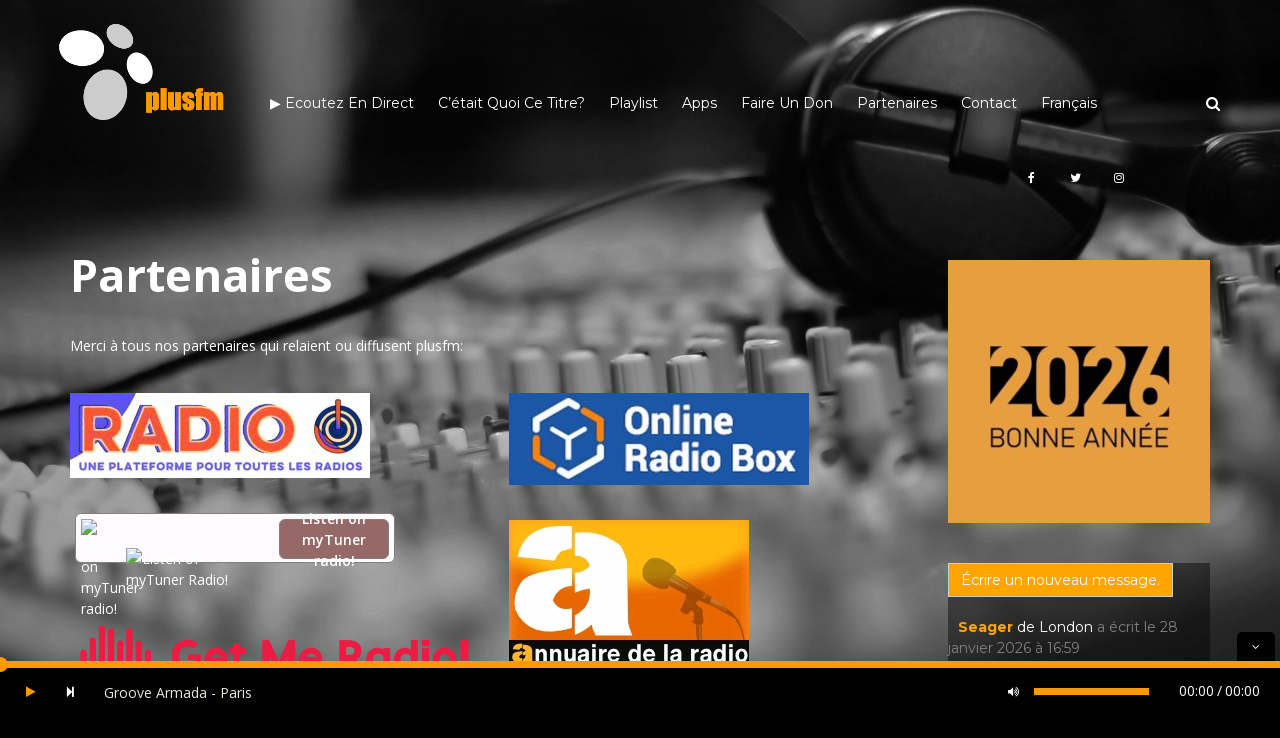

--- FILE ---
content_type: text/html; charset=UTF-8
request_url: https://www.plusfm.net/fr/partenaires/
body_size: 17751
content:
<!DOCTYPE html>
<html lang="fr-FR">
<head>
    <meta charset="UTF-8">
    <meta name="HandheldFriendly" content="true" />
    <meta name="viewport" content="width=device-width, initial-scale=1.0, maximum-scale=1.0, user-scalable=no" />
	<meta  name="apple-itunes-app"  content="app-id=845103707, app-argument=foobar">
    <link rel="profile" href="http://gmpg.org/xfn/11">
    <link rel="pingback" href="https://www.plusfm.net/wordpress/xmlrpc.php">
    <script src='https://www.google.com/recaptcha/api.js?render=6LcshYwUAAAAADrk2sqRYQKeQcf5ag1BNdyJCTId'></script>		

    <!-- ========== CSS INCLUDES ========== -->
    <meta name='robots' content='index, follow, max-image-preview:large, max-snippet:-1, max-video-preview:-1' />
<link rel="alternate" href="https://www.plusfm.net/partners/" hreflang="en" />
<link rel="alternate" href="https://www.plusfm.net/fr/partenaires/" hreflang="fr" />
<link rel="alternate" href="https://www.plusfm.net/de/partner/" hreflang="de" />
<link rel="alternate" href="https://www.plusfm.net/es/socios/" hreflang="es" />

	<!-- This site is optimized with the Yoast SEO plugin v20.0 - https://yoast.com/wordpress/plugins/seo/ -->
	<title>Partenaires - plusfm</title>
	<meta name="description" content="Merci à tous nos partenaires qui relaient ou diffusent plusfm!" />
	<link rel="canonical" href="https://www.plusfm.net/fr/partenaires/" />
	<meta property="og:locale" content="fr_FR" />
	<meta property="og:locale:alternate" content="en_US" />
	<meta property="og:locale:alternate" content="de_DE" />
	<meta property="og:locale:alternate" content="es_ES" />
	<meta property="og:type" content="article" />
	<meta property="og:title" content="Partenaires - plusfm" />
	<meta property="og:description" content="Merci à tous nos partenaires qui relaient ou diffusent plusfm!" />
	<meta property="og:url" content="https://www.plusfm.net/fr/partenaires/" />
	<meta property="og:site_name" content="plusfm" />
	<meta property="article:publisher" content="https://www.facebook.com/plusfm.electro.pop" />
	<meta property="article:modified_time" content="2025-04-30T08:31:07+00:00" />
	<meta name="twitter:card" content="summary_large_image" />
	<meta name="twitter:site" content="@plusfmradio" />
	<meta name="twitter:label1" content="Durée de lecture estimée" />
	<meta name="twitter:data1" content="1 minute" />
	<script type="application/ld+json" class="yoast-schema-graph">{"@context":"https://schema.org","@graph":[{"@type":"WebPage","@id":"https://www.plusfm.net/fr/partenaires/","url":"https://www.plusfm.net/fr/partenaires/","name":"Partenaires - plusfm","isPartOf":{"@id":"https://www.plusfm.net/fr/#website"},"datePublished":"2018-02-21T18:02:14+00:00","dateModified":"2025-04-30T08:31:07+00:00","description":"Merci à tous nos partenaires qui relaient ou diffusent plusfm!","breadcrumb":{"@id":"https://www.plusfm.net/fr/partenaires/#breadcrumb"},"inLanguage":"fr-FR","potentialAction":[{"@type":"ReadAction","target":["https://www.plusfm.net/fr/partenaires/"]}]},{"@type":"BreadcrumbList","@id":"https://www.plusfm.net/fr/partenaires/#breadcrumb","itemListElement":[{"@type":"ListItem","position":1,"name":"Accueil","item":"https://www.plusfm.net/fr/"},{"@type":"ListItem","position":2,"name":"Partenaires"}]},{"@type":"WebSite","@id":"https://www.plusfm.net/fr/#website","url":"https://www.plusfm.net/fr/","name":"plusfm","description":"Ecoutez la radio Electro Pop TripHop sans pub!","publisher":{"@id":"https://www.plusfm.net/fr/#organization"},"potentialAction":[{"@type":"SearchAction","target":{"@type":"EntryPoint","urlTemplate":"https://www.plusfm.net/fr/?s={search_term_string}"},"query-input":"required name=search_term_string"}],"inLanguage":"fr-FR"},{"@type":"Organization","@id":"https://www.plusfm.net/fr/#organization","name":"plusfm","url":"https://www.plusfm.net/fr/","logo":{"@type":"ImageObject","inLanguage":"fr-FR","@id":"https://www.plusfm.net/fr/#/schema/logo/image/","url":"https://www.plusfm.net/wordpress/wp-content/uploads/2020/05/icone_1024x1024.png","contentUrl":"https://www.plusfm.net/wordpress/wp-content/uploads/2020/05/icone_1024x1024.png","width":1024,"height":1024,"caption":"plusfm"},"image":{"@id":"https://www.plusfm.net/fr/#/schema/logo/image/"},"sameAs":["https://www.instagram.com/plusfmradio/","https://www.facebook.com/plusfm.electro.pop","https://twitter.com/plusfmradio"]}]}</script>
	<!-- / Yoast SEO plugin. -->


<link rel='dns-prefetch' href='//maps.googleapis.com' />
<link rel='dns-prefetch' href='//fonts.googleapis.com' />
<link href='https://fonts.gstatic.com' crossorigin rel='preconnect' />
<link rel="alternate" type="application/rss+xml" title="plusfm &raquo; Flux" href="https://www.plusfm.net/fr/feed/" />
<link rel="alternate" type="application/rss+xml" title="plusfm &raquo; Flux des commentaires" href="https://www.plusfm.net/fr/comments/feed/" />
<style type="text/css">
img.wp-smiley,
img.emoji {
	display: inline !important;
	border: none !important;
	box-shadow: none !important;
	height: 1em !important;
	width: 1em !important;
	margin: 0 0.07em !important;
	vertical-align: -0.1em !important;
	background: none !important;
	padding: 0 !important;
}
</style>
	<link rel='stylesheet' id='wp-block-library-css' href='https://www.plusfm.net/wordpress/wp-includes/css/dist/block-library/style.min.css' type='text/css' media='all' />
<link rel='stylesheet' id='classic-theme-styles-css' href='https://www.plusfm.net/wordpress/wp-includes/css/classic-themes.min.css' type='text/css' media='all' />
<style id='global-styles-inline-css' type='text/css'>
body{--wp--preset--color--black: #000000;--wp--preset--color--cyan-bluish-gray: #abb8c3;--wp--preset--color--white: #ffffff;--wp--preset--color--pale-pink: #f78da7;--wp--preset--color--vivid-red: #cf2e2e;--wp--preset--color--luminous-vivid-orange: #ff6900;--wp--preset--color--luminous-vivid-amber: #fcb900;--wp--preset--color--light-green-cyan: #7bdcb5;--wp--preset--color--vivid-green-cyan: #00d084;--wp--preset--color--pale-cyan-blue: #8ed1fc;--wp--preset--color--vivid-cyan-blue: #0693e3;--wp--preset--color--vivid-purple: #9b51e0;--wp--preset--gradient--vivid-cyan-blue-to-vivid-purple: linear-gradient(135deg,rgba(6,147,227,1) 0%,rgb(155,81,224) 100%);--wp--preset--gradient--light-green-cyan-to-vivid-green-cyan: linear-gradient(135deg,rgb(122,220,180) 0%,rgb(0,208,130) 100%);--wp--preset--gradient--luminous-vivid-amber-to-luminous-vivid-orange: linear-gradient(135deg,rgba(252,185,0,1) 0%,rgba(255,105,0,1) 100%);--wp--preset--gradient--luminous-vivid-orange-to-vivid-red: linear-gradient(135deg,rgba(255,105,0,1) 0%,rgb(207,46,46) 100%);--wp--preset--gradient--very-light-gray-to-cyan-bluish-gray: linear-gradient(135deg,rgb(238,238,238) 0%,rgb(169,184,195) 100%);--wp--preset--gradient--cool-to-warm-spectrum: linear-gradient(135deg,rgb(74,234,220) 0%,rgb(151,120,209) 20%,rgb(207,42,186) 40%,rgb(238,44,130) 60%,rgb(251,105,98) 80%,rgb(254,248,76) 100%);--wp--preset--gradient--blush-light-purple: linear-gradient(135deg,rgb(255,206,236) 0%,rgb(152,150,240) 100%);--wp--preset--gradient--blush-bordeaux: linear-gradient(135deg,rgb(254,205,165) 0%,rgb(254,45,45) 50%,rgb(107,0,62) 100%);--wp--preset--gradient--luminous-dusk: linear-gradient(135deg,rgb(255,203,112) 0%,rgb(199,81,192) 50%,rgb(65,88,208) 100%);--wp--preset--gradient--pale-ocean: linear-gradient(135deg,rgb(255,245,203) 0%,rgb(182,227,212) 50%,rgb(51,167,181) 100%);--wp--preset--gradient--electric-grass: linear-gradient(135deg,rgb(202,248,128) 0%,rgb(113,206,126) 100%);--wp--preset--gradient--midnight: linear-gradient(135deg,rgb(2,3,129) 0%,rgb(40,116,252) 100%);--wp--preset--duotone--dark-grayscale: url('#wp-duotone-dark-grayscale');--wp--preset--duotone--grayscale: url('#wp-duotone-grayscale');--wp--preset--duotone--purple-yellow: url('#wp-duotone-purple-yellow');--wp--preset--duotone--blue-red: url('#wp-duotone-blue-red');--wp--preset--duotone--midnight: url('#wp-duotone-midnight');--wp--preset--duotone--magenta-yellow: url('#wp-duotone-magenta-yellow');--wp--preset--duotone--purple-green: url('#wp-duotone-purple-green');--wp--preset--duotone--blue-orange: url('#wp-duotone-blue-orange');--wp--preset--font-size--small: 13px;--wp--preset--font-size--medium: 20px;--wp--preset--font-size--large: 36px;--wp--preset--font-size--x-large: 42px;--wp--preset--spacing--20: 0.44rem;--wp--preset--spacing--30: 0.67rem;--wp--preset--spacing--40: 1rem;--wp--preset--spacing--50: 1.5rem;--wp--preset--spacing--60: 2.25rem;--wp--preset--spacing--70: 3.38rem;--wp--preset--spacing--80: 5.06rem;}:where(.is-layout-flex){gap: 0.5em;}body .is-layout-flow > .alignleft{float: left;margin-inline-start: 0;margin-inline-end: 2em;}body .is-layout-flow > .alignright{float: right;margin-inline-start: 2em;margin-inline-end: 0;}body .is-layout-flow > .aligncenter{margin-left: auto !important;margin-right: auto !important;}body .is-layout-constrained > .alignleft{float: left;margin-inline-start: 0;margin-inline-end: 2em;}body .is-layout-constrained > .alignright{float: right;margin-inline-start: 2em;margin-inline-end: 0;}body .is-layout-constrained > .aligncenter{margin-left: auto !important;margin-right: auto !important;}body .is-layout-constrained > :where(:not(.alignleft):not(.alignright):not(.alignfull)){max-width: var(--wp--style--global--content-size);margin-left: auto !important;margin-right: auto !important;}body .is-layout-constrained > .alignwide{max-width: var(--wp--style--global--wide-size);}body .is-layout-flex{display: flex;}body .is-layout-flex{flex-wrap: wrap;align-items: center;}body .is-layout-flex > *{margin: 0;}:where(.wp-block-columns.is-layout-flex){gap: 2em;}.has-black-color{color: var(--wp--preset--color--black) !important;}.has-cyan-bluish-gray-color{color: var(--wp--preset--color--cyan-bluish-gray) !important;}.has-white-color{color: var(--wp--preset--color--white) !important;}.has-pale-pink-color{color: var(--wp--preset--color--pale-pink) !important;}.has-vivid-red-color{color: var(--wp--preset--color--vivid-red) !important;}.has-luminous-vivid-orange-color{color: var(--wp--preset--color--luminous-vivid-orange) !important;}.has-luminous-vivid-amber-color{color: var(--wp--preset--color--luminous-vivid-amber) !important;}.has-light-green-cyan-color{color: var(--wp--preset--color--light-green-cyan) !important;}.has-vivid-green-cyan-color{color: var(--wp--preset--color--vivid-green-cyan) !important;}.has-pale-cyan-blue-color{color: var(--wp--preset--color--pale-cyan-blue) !important;}.has-vivid-cyan-blue-color{color: var(--wp--preset--color--vivid-cyan-blue) !important;}.has-vivid-purple-color{color: var(--wp--preset--color--vivid-purple) !important;}.has-black-background-color{background-color: var(--wp--preset--color--black) !important;}.has-cyan-bluish-gray-background-color{background-color: var(--wp--preset--color--cyan-bluish-gray) !important;}.has-white-background-color{background-color: var(--wp--preset--color--white) !important;}.has-pale-pink-background-color{background-color: var(--wp--preset--color--pale-pink) !important;}.has-vivid-red-background-color{background-color: var(--wp--preset--color--vivid-red) !important;}.has-luminous-vivid-orange-background-color{background-color: var(--wp--preset--color--luminous-vivid-orange) !important;}.has-luminous-vivid-amber-background-color{background-color: var(--wp--preset--color--luminous-vivid-amber) !important;}.has-light-green-cyan-background-color{background-color: var(--wp--preset--color--light-green-cyan) !important;}.has-vivid-green-cyan-background-color{background-color: var(--wp--preset--color--vivid-green-cyan) !important;}.has-pale-cyan-blue-background-color{background-color: var(--wp--preset--color--pale-cyan-blue) !important;}.has-vivid-cyan-blue-background-color{background-color: var(--wp--preset--color--vivid-cyan-blue) !important;}.has-vivid-purple-background-color{background-color: var(--wp--preset--color--vivid-purple) !important;}.has-black-border-color{border-color: var(--wp--preset--color--black) !important;}.has-cyan-bluish-gray-border-color{border-color: var(--wp--preset--color--cyan-bluish-gray) !important;}.has-white-border-color{border-color: var(--wp--preset--color--white) !important;}.has-pale-pink-border-color{border-color: var(--wp--preset--color--pale-pink) !important;}.has-vivid-red-border-color{border-color: var(--wp--preset--color--vivid-red) !important;}.has-luminous-vivid-orange-border-color{border-color: var(--wp--preset--color--luminous-vivid-orange) !important;}.has-luminous-vivid-amber-border-color{border-color: var(--wp--preset--color--luminous-vivid-amber) !important;}.has-light-green-cyan-border-color{border-color: var(--wp--preset--color--light-green-cyan) !important;}.has-vivid-green-cyan-border-color{border-color: var(--wp--preset--color--vivid-green-cyan) !important;}.has-pale-cyan-blue-border-color{border-color: var(--wp--preset--color--pale-cyan-blue) !important;}.has-vivid-cyan-blue-border-color{border-color: var(--wp--preset--color--vivid-cyan-blue) !important;}.has-vivid-purple-border-color{border-color: var(--wp--preset--color--vivid-purple) !important;}.has-vivid-cyan-blue-to-vivid-purple-gradient-background{background: var(--wp--preset--gradient--vivid-cyan-blue-to-vivid-purple) !important;}.has-light-green-cyan-to-vivid-green-cyan-gradient-background{background: var(--wp--preset--gradient--light-green-cyan-to-vivid-green-cyan) !important;}.has-luminous-vivid-amber-to-luminous-vivid-orange-gradient-background{background: var(--wp--preset--gradient--luminous-vivid-amber-to-luminous-vivid-orange) !important;}.has-luminous-vivid-orange-to-vivid-red-gradient-background{background: var(--wp--preset--gradient--luminous-vivid-orange-to-vivid-red) !important;}.has-very-light-gray-to-cyan-bluish-gray-gradient-background{background: var(--wp--preset--gradient--very-light-gray-to-cyan-bluish-gray) !important;}.has-cool-to-warm-spectrum-gradient-background{background: var(--wp--preset--gradient--cool-to-warm-spectrum) !important;}.has-blush-light-purple-gradient-background{background: var(--wp--preset--gradient--blush-light-purple) !important;}.has-blush-bordeaux-gradient-background{background: var(--wp--preset--gradient--blush-bordeaux) !important;}.has-luminous-dusk-gradient-background{background: var(--wp--preset--gradient--luminous-dusk) !important;}.has-pale-ocean-gradient-background{background: var(--wp--preset--gradient--pale-ocean) !important;}.has-electric-grass-gradient-background{background: var(--wp--preset--gradient--electric-grass) !important;}.has-midnight-gradient-background{background: var(--wp--preset--gradient--midnight) !important;}.has-small-font-size{font-size: var(--wp--preset--font-size--small) !important;}.has-medium-font-size{font-size: var(--wp--preset--font-size--medium) !important;}.has-large-font-size{font-size: var(--wp--preset--font-size--large) !important;}.has-x-large-font-size{font-size: var(--wp--preset--font-size--x-large) !important;}
.wp-block-navigation a:where(:not(.wp-element-button)){color: inherit;}
:where(.wp-block-columns.is-layout-flex){gap: 2em;}
.wp-block-pullquote{font-size: 1.5em;line-height: 1.6;}
</style>
<link rel='stylesheet' id='redux-extendify-styles-css' href='https://www.plusfm.net/wordpress/wp-content/plugins/redux-framework/redux-core/assets/css/extendify-utilities.css' type='text/css' media='all' />
<link rel='stylesheet' id='contact-form-7-css' href='https://www.plusfm.net/wordpress/wp-content/plugins/contact-form-7/includes/css/styles.css' type='text/css' media='all' />
<link rel='stylesheet' id='font-awesome-four-css' href='https://www.plusfm.net/wordpress/wp-content/plugins/font-awesome-4-menus/css/font-awesome.min.css' type='text/css' media='all' />
<link rel='stylesheet' id='master-css' href='https://www.plusfm.net/wordpress/wp-content/themes/mesh/theme-core/assets/css/master.css' type='text/css' media='all' />
<link rel='stylesheet' id='mesh-custom-css' href='https://www.plusfm.net/wordpress/wp-content/uploads/mesh/custom.css' type='text/css' media='all' />
<link rel='stylesheet' id='style-css' href='https://www.plusfm.net/wordpress/wp-content/themes/mesh/style.css' type='text/css' media='all' />
<link rel='stylesheet' id='js_composer_front-css' href='https://www.plusfm.net/wordpress/wp-content/plugins/js_composer/assets/css/js_composer.min.css' type='text/css' media='all' />
<link rel="preload" as="style" href="https://fonts.googleapis.com/css?family=Open%20Sans%7CMontserrat&#038;display=swap" /><link rel="stylesheet" href="https://fonts.googleapis.com/css?family=Open%20Sans%7CMontserrat&#038;display=swap" media="print" onload="this.media='all'"><noscript><link rel="stylesheet" href="https://fonts.googleapis.com/css?family=Open%20Sans%7CMontserrat&#038;display=swap" /></noscript><script type='text/javascript' src='https://www.plusfm.net/wordpress/wp-includes/js/jquery/jquery.min.js' id='jquery-core-js'></script>
<script type='text/javascript' src='https://www.plusfm.net/wordpress/wp-includes/js/jquery/jquery-migrate.min.js' id='jquery-migrate-js'></script>
<link rel="https://api.w.org/" href="https://www.plusfm.net/wp-json/" /><link rel="alternate" type="application/json" href="https://www.plusfm.net/wp-json/wp/v2/pages/5360" /><link rel="EditURI" type="application/rsd+xml" title="RSD" href="https://www.plusfm.net/wordpress/xmlrpc.php?rsd" />
<link rel="wlwmanifest" type="application/wlwmanifest+xml" href="https://www.plusfm.net/wordpress/wp-includes/wlwmanifest.xml" />

<link rel='shortlink' href='https://www.plusfm.net/?p=5360' />
<link rel="alternate" type="application/json+oembed" href="https://www.plusfm.net/wp-json/oembed/1.0/embed?url=https%3A%2F%2Fwww.plusfm.net%2Ffr%2Fpartenaires%2F" />
<link rel="alternate" type="text/xml+oembed" href="https://www.plusfm.net/wp-json/oembed/1.0/embed?url=https%3A%2F%2Fwww.plusfm.net%2Ffr%2Fpartenaires%2F&#038;format=xml" />
<meta name="generator" content="Redux 4.4.9" /><meta name="generator" content="Powered by Visual Composer - drag and drop page builder for WordPress."/>
<!--[if lte IE 9]><link rel="stylesheet" type="text/css" href="https://www.plusfm.net/wordpress/wp-content/plugins/js_composer/assets/css/vc_lte_ie9.min.css" media="screen"><![endif]--><link rel="icon" href="https://www.plusfm.net/wordpress/wp-content/uploads/2017/06/cropped-icone_500x500-1-32x32.png" sizes="32x32" />
<link rel="icon" href="https://www.plusfm.net/wordpress/wp-content/uploads/2017/06/cropped-icone_500x500-1-192x192.png" sizes="192x192" />
<link rel="apple-touch-icon" href="https://www.plusfm.net/wordpress/wp-content/uploads/2017/06/cropped-icone_500x500-1-180x180.png" />
<meta name="msapplication-TileImage" content="https://www.plusfm.net/wordpress/wp-content/uploads/2017/06/cropped-icone_500x500-1-270x270.png" />
		<style type="text/css" id="wp-custom-css">
			/*
Vous pouvez ajouter du CSS personnalisé ici.

Cliquez sur l’icône d’aide ci-dessus pour en savoir plus.
*/
.mesh-main-player .mesh-play, .mesh-main-player .mesh-pause { margin-left: 10px ; margin-right: 0px !important; } 
.mesh-main-player .mesh-player-prev-song { display: none !important; }
.mesh-main-player .mesh-player-next-song { display: true !important; }
.mesh-volume-bar { display: true !important; }
.mesh-playlist-repeat { display: none !important; }
.mesh-playlist-random { display: none !important; }
.mesh-title { max-width:100rem !important;  }
.mesh-seek-bar { width: 100% !important;}
.mesh-play-bar { display: true !important; }
.mesh-duration { display: true !important; }
.mesh-current-time { display: true !important; }
.overlay-for-image-bg {background:transparent;}
.grecaptcha-badge { visibility: hidden; }
.arrondie {
-moz-border-radius:10px;
-webkit-border-radius:10px;
border-radius:10px;
}
.xspeakers { background: none !important; }
.ximage.lbg_border_radius { -webkit-border-radius:0px !important; left:auto !important; z-index:none !important; margin-right:20px !important; }
.ximage { right:10px !important;}
.artistName { top:15px  !important;   }
.audio8_html5.darkHover .artistName { font-size:14px !important; height:14px;font-family:inherit !important;}
.songTitle { top:35px !important; }
.songTitleInside { height: 100%; text-transform: none !important; font-size: 1.2rem !important;}
.AudioCloseBut { display:none;}
.audio8_html5_arrow_div.audio8_html5_arrow_down { display:none;}
.sound { animation-play-state:paused !important;}
.sound2 { animation-play-state:paused !important;}
.audio8_html5.darkHover .AudioPlay {background-size: 80px 80px !important;}
.comment-author .avatar {display : none;}
.gwolle-gb {background-color: #00000070;}
.label .text-info {color:white;}
.btn-default {color:white; background-color:orange;}
.gwolle_gb_widget .gwolle-gb-widget {background-color: #00000070;}
.gb-author-name {color:orange;}
.gb-entry-content {color:white;}
.gwolle-gb-total {display:none;}
.gb-datetime {color:grey;}		</style>
		<noscript><style type="text/css"> .wpb_animate_when_almost_visible { opacity: 1; }</style></noscript>	
</head>
<body class="page-template-default page page-id-5360 fixed-bg firstLoad top-mobile-header dark main-header-affix-content-light mobile-header-content-light main-header-inherit-content-light  light-base-color fm-dark-button-style wpb-js-composer js-comp-ver-5.1.1 vc_responsive" style="">

    <!-- Custom background image for the pages -->
            <div class="fixed-page-bg" style="background-image: url( https://www.plusfm.net/wordpress/wp-content/uploads/2018/10/console4.jpg );"></div>
    
    <!-- AJAX loader animation -->
                <div class="la-class la-timer light">
                <div></div>
            </div>
            
    <!-- Search container -->
    <div class="search-form-container">

    <div class="overlay"></div>

    <form action="https://www.plusfm.net/fr/" class="main-search" role="search" method="get">
        <!-- Search input -->
        <input name="s" id="s" type="search" placeholder="Que recherchez-vous ?">

                    <input type="hidden" name="lang" value="fr" />
        
        <!-- Search submit button -->
        <button type="submit">
            <!-- Search icon -->
            <i class="fa fa-search"></i>
        </button>
    </form>

</div>
    <!-- Mobile header overlay -->
    <div class="mobile-header-overlay"></div>

    <!-- Mobile menu, search, playlist, cart content and widgets ( if the page have sidebar ) -->
    <div class="mobile-header">
        <!-- Trigger for menu -->
        <div class="mobile-header-trigger menu-trigger">
            <i class="fa fa-bars"></i>
        </div>
        <!-- Trigger for search -->
                <div class="mobile-header-trigger search-trigger">
            <i class="fa fa-search"></i>
        </div>
                <!-- Trigger for shopping cart preview -->
        <div class="mobile-header-trigger cart-trigger">
            <i data-icon="a" class="icon"></i>
        </div>
        <!-- Trigger for music playlist -->
        <div class="mobile-header-trigger playlist-trigger">
            <div data-icon="b" class="icon"></div>
        </div>
        <!-- Trigger for sidebar ( this will be removed if the current page does not have an sidebar ) -->
        <div class="mobile-header-trigger sidebar-trigger">
            <i class="fa fa-cog"></i>
        </div>
    </div>

    <!-- Main header container -->
    <div class="main-header-container">
	<!-- Main header of the page -->
	<div class="main-header clearfix ">
		<div class="container-fluid">

			
			<!-- Header logo container -->
			<div class="logo-container not-center left">
				<!-- The big logo -->
				<a href="https://www.plusfm.net/fr/" rel="home" class="logo-big">
					<!-- Logo image -->
											<img src="https://www.plusfm.net/wordpress/wp-content/uploads/2018/03/logo_plusfm_185x185.png" alt="plusfm">
									</a>
				<!-- The normal logo -->
				<a href="https://www.plusfm.net/fr/" rel="home" class="logo">
					<!-- Logo image -->
											<img src="https://www.plusfm.net/wordpress/wp-content/uploads/2017/09/icone_86x50.png" alt="plusfm">
									</a>
				<!-- The big logo -->
				<a href="https://www.plusfm.net/fr/" rel="home" class="logo-big for-light">
					<!-- Logo image -->
											<img src="https://www.plusfm.net/wordpress/wp-content/uploads/2017/05/plusfm_logo_transparent_461x213-e1497290916363.png" alt="plusfm">
									</a>
			</div>

			<!-- Main menu container -->
						<nav class="main-menu" style="background-image: url();">
							<!-- Menu list -->
				<ul id="menu-menu-superieur-francais" class="menu"><li id="menu-item-5346" class="menu-item menu-item-type-custom menu-item-object-custom menu-item-has-children menu-item-5346"><a>▶︎ Ecoutez en direct</a>
<ul class="sub-menu">
	<li id="menu-item-8323" class="play_player_button menu-item menu-item-type-custom menu-item-object-custom menu-item-8323"><a href="#">Ecoutez plusfm avec le player ▶️</a></li>
	<li id="menu-item-5347" class="menu-item menu-item-type-custom menu-item-object-custom menu-item-5347"><a target="_blank" href="https://stream2.plusfm.net/m3u/plusfm.m3u">Ecoutez plusfm avec votre player (m3u)</a></li>
	<li id="menu-item-5348" class="menu-item menu-item-type-custom menu-item-object-custom menu-item-5348"><a target="_blank" href="https://radio5.pro-fhi.net:19041/listen.pls?sid=1">192k mp3</a></li>
	<li id="menu-item-5349" class="menu-item menu-item-type-custom menu-item-object-custom menu-item-5349"><a target="_blank" href="https://radio5.pro-fhi.net:19041/listen.pls?sid=2">64k aac+</a></li>
</ul>
</li>
<li id="menu-item-5352" class="menu-item menu-item-type-post_type menu-item-object-page menu-item-5352"><a href="https://www.plusfm.net/fr/cetait-quoi-ce-titre/">C’était quoi ce titre?</a></li>
<li id="menu-item-5379" class="menu-item menu-item-type-post_type menu-item-object-page menu-item-5379"><a href="https://www.plusfm.net/fr/playlist-fr/">playlist</a></li>
<li id="menu-item-5353" class="menu-item menu-item-type-custom menu-item-object-custom menu-item-has-children menu-item-5353"><a>Apps</a>
<ul class="sub-menu">
	<li id="menu-item-5354" class="menu-item menu-item-type-custom menu-item-object-custom menu-item-5354"><a target="_blank" href="https://itunes.apple.com/us/app/plusfm/id845103707?l=fr&#038;ls=1&#038;mt=8"><i class="fa fa-apple"></i><span class="fontawesome-text"> iOs</span></a></li>
	<li id="menu-item-5355" class="menu-item menu-item-type-custom menu-item-object-custom menu-item-5355"><a target="_blank" href="https://play.google.com/store/apps/details?id=com.icreo.plusfm"><i class="fa fa-android"></i><span class="fontawesome-text"> Android</span></a></li>
	<li id="menu-item-5357" class="menu-item menu-item-type-custom menu-item-object-custom menu-item-5357"><a target="_blank" href="https://www.amazon.fr/dp/B0DXQ2MFJY/"><i class="fa fa-amazon"></i><span class="fontawesome-text"> Alexa, lance plusfm !</span></a></li>
	<li id="menu-item-5356" class="menu-item menu-item-type-custom menu-item-object-custom menu-item-5356"><a target="_blank" href="https://tunein.com/get-tunein/"><i class="fa fa-google"></i><span class="fontawesome-text"> Ok Google, lance plusfm avec TuneIn!</span></a></li>
</ul>
</li>
<li id="menu-item-5366" class="menu-item menu-item-type-post_type menu-item-object-page menu-item-5366"><a href="https://www.plusfm.net/fr/soutenez-nous/">Faire un don</a></li>
<li id="menu-item-5367" class="menu-item menu-item-type-post_type menu-item-object-page current-menu-item page_item page-item-5360 current_page_item menu-item-5367"><a href="https://www.plusfm.net/fr/partenaires/">Partenaires</a></li>
<li id="menu-item-5368" class="menu-item menu-item-type-post_type menu-item-object-page menu-item-has-children menu-item-5368"><a href="https://www.plusfm.net/fr/contact-fr/">Contact</a>
<ul class="sub-menu">
	<li id="menu-item-8420" class="menu-item menu-item-type-post_type menu-item-object-page menu-item-privacy-policy menu-item-8420"><a href="https://www.plusfm.net/fr/confidentialite/">Politique de confidentialité</a></li>
</ul>
</li>
<li id="menu-item-5743" class="menu-item menu-item-type-custom menu-item-object-custom menu-item-has-children menu-item-5743"><a href="#">Français</a>
<ul class="sub-menu">
	<li id="menu-item-5369" class="menu-item menu-item-type-custom menu-item-object-custom menu-item-5369"><a href="https://www.plusfm.net/#">English</a></li>
	<li id="menu-item-5670" class="menu-item menu-item-type-custom menu-item-object-custom menu-item-5670"><a href="/es/#">Español</a></li>
	<li id="menu-item-6427" class="menu-item menu-item-type-custom menu-item-object-custom menu-item-6427"><a href="/de/#">Deutsch</a></li>
</ul>
</li>
</ul>			</nav>

			<!-- Here is additional buttons for header -->
			<div class="additional-buttons">

				<!-- Search button -->
									<div class="search">
						<i class="fa fa-search"></i>
					</div>
				
				<!-- Your cart icon -->
							</div>

			<!-- Social icons from header -->
			<div class="social-list">
				<!-- Social icons item -->
				<a href="https://www.facebook.com/plusfm.electro.pop" target="_blank"><i class="fa fa-facebook"></i></a><a href="https://twitter.com/plusfmradio" target="_blank"><i class="fa fa-twitter"></i></a><a href="https://www.instagram.com/plusfmradio/" target="_blank"><i class="fa fa-instagram"></i></a><a href="https://www.tiktok.com/@plusfmradio" target="_blank"><i class="fa "></i></a>			</div>

		</div>
	</div>
</div>

    
    
    <!-- AJAX container -->
    <div id="updatable-content">
    <!-- AJAX updatable content -->
        <div class="ajax-update-content without-featured-image">

    <div class="overlay-for-image-bg"></div>
    <!-- Breadcrumb For Page -->
    <!-- You can have multiple size of breadcrumb by using following classes : xs , sm , md , lg -->
    <!-- You can also have fixed background by using 'fixed-bg' class -->
    <div class="breadcrumb-page xs"></div>

    
    <div class="container no-negative-mt">

        <div class="row">
                        <div class="col-md-9">
                            
                    <div class="row" role="main">
                        <div class="col-sm-12">

                            
<article id="post-5360" class="blog-single-container post-5360 page type-page status-publish hentry">

    <div class="article-title">

        <h1>
            Partenaires        </h1>

    </div>

    <div class="vc_row wpb_row vc_row-fluid"><div class="wpb_column vc_column_container vc_col-sm-12"><div class="vc_column-inner "><div class="wpb_wrapper">
	<div class="wpb_text_column wpb_content_element " >
		<div class="wpb_wrapper">
			<p>Merci à tous nos partenaires qui relaient ou diffusent plusfm:</p>

		</div>
	</div>
</div></div></div></div><div class="vc_row wpb_row vc_row-fluid"><div class="wpb_column vc_column_container vc_col-sm-6"><div class="vc_column-inner "><div class="wpb_wrapper">
	<div  class="wpb_single_image wpb_content_element vc_align_left">
		
		<figure class="wpb_wrapper vc_figure">
			<a href="https://radio-io.com/radio/Plus_Fm" target="_blank" class="vc_single_image-wrapper   vc_box_border_grey"><img width="300" height="85" src="https://www.plusfm.net/wordpress/wp-content/uploads/2025/04/Image-30-04-2025-a-09.56-1-300x85.jpeg" class="vc_single_image-img attachment-medium" alt="radio-io" decoding="async" loading="lazy" srcset="https://www.plusfm.net/wordpress/wp-content/uploads/2025/04/Image-30-04-2025-a-09.56-1-300x85.jpeg 300w, https://www.plusfm.net/wordpress/wp-content/uploads/2025/04/Image-30-04-2025-a-09.56-1-1024x288.jpeg 1024w, https://www.plusfm.net/wordpress/wp-content/uploads/2025/04/Image-30-04-2025-a-09.56-1-768x216.jpeg 768w, https://www.plusfm.net/wordpress/wp-content/uploads/2025/04/Image-30-04-2025-a-09.56-1-1536x433.jpeg 1536w, https://www.plusfm.net/wordpress/wp-content/uploads/2025/04/Image-30-04-2025-a-09.56-1-500x141.jpeg 500w, https://www.plusfm.net/wordpress/wp-content/uploads/2025/04/Image-30-04-2025-a-09.56-1.jpeg 1910w" sizes="(max-width: 300px) 100vw, 300px" /></a>
		</figure>
	</div>

	<div class="wpb_raw_code wpb_content_element wpb_raw_html" >
		<div class="wpb_wrapper">
			<a id="w61yw4fCsEvDvMO8O3TDk8Kzel5kMy3Dr8K5w51Xw51Z" class="mytuner-widget" style="background: rgb(254, 251, 255); width: 320px; height: 50px; display: block; padding: 5px; margin: 5px; box-sizing: border-box; cursor: pointer; border: 1px solid rgb(129, 127, 128); border-radius: 6px; position: relative;" title="Listen on myTuner radio!" href="http://mytuner-radio.com/radio/plus-fm-netherlands-397187/?utm_source=widget&amp;utm_medium=banner&amp;utm_campaign=320x50" rel="noopener" target="_blank"><img src="https://static2.mytuner.mobi/static/widgets/mytuner-radio.png" alt="Listen on myTuner radio!" style="margin: 0px auto; display: inline-block; width: 40px;"><img src="https://static2.mytuner.mobi/static/widgets/mytuner-logo-90.png" alt="Listen of myTuner Radio!" style="width: 124px; margin: 0px auto 0px 5px; display: inline-block;"><div style="width: 110px; position: absolute; top: 5px; padding: 0px; right: 5px; height: 40px; border-radius: 6px; border: 1px solid rgb(129, 127, 128); background-color: rgb(150, 105, 105); text-align: center; display: flex; align-items: center; justify-content: center; color: rgb(255, 255, 255); font-weight: 600;">Listen on myTuner radio!</div></a>
		</div>
	</div>

	<div class="wpb_raw_code wpb_content_element wpb_raw_html" >
		<div class="wpb_wrapper">
			<a href="https://www.getmeradio.com/stations/plusfm-5832/?station_id=5832" target="_new"><img src="https://www.getmeradio.com/images/assets/getmeradio_full_transparent.png" height="200"></a>
		</div>
	</div>

	<div  class="wpb_single_image wpb_content_element vc_align_left">
		
		<figure class="wpb_wrapper vc_figure">
			<a href="https://radioenlignefrance.com/plus-fm" target="_blank" class="vc_single_image-wrapper   vc_box_border_grey"><img width="300" height="43" src="https://www.plusfm.net/wordpress/wp-content/uploads/2024/06/radioenlignefrance2-1-300x43.png" class="vc_single_image-img attachment-medium" alt="Radio en Ligne France" decoding="async" loading="lazy" srcset="https://www.plusfm.net/wordpress/wp-content/uploads/2024/06/radioenlignefrance2-1-300x43.png 300w, https://www.plusfm.net/wordpress/wp-content/uploads/2024/06/radioenlignefrance2-1-768x109.png 768w, https://www.plusfm.net/wordpress/wp-content/uploads/2024/06/radioenlignefrance2-1-500x71.png 500w, https://www.plusfm.net/wordpress/wp-content/uploads/2024/06/radioenlignefrance2-1-745x110.png 745w, https://www.plusfm.net/wordpress/wp-content/uploads/2024/06/radioenlignefrance2-1.png 774w" sizes="(max-width: 300px) 100vw, 300px" /></a>
		</figure>
	</div>

	<div  class="wpb_single_image wpb_content_element vc_align_left">
		
		<figure class="wpb_wrapper vc_figure">
			<a href="https://www.radio.fr/s/plusfm" target="_blank" class="vc_single_image-wrapper   vc_box_border_grey"><img width="300" height="97" src="https://www.plusfm.net/wordpress/wp-content/uploads/2018/06/radio_fr_300dpi-300x97.jpg" class="vc_single_image-img attachment-medium" alt="" decoding="async" loading="lazy" srcset="https://www.plusfm.net/wordpress/wp-content/uploads/2018/06/radio_fr_300dpi-300x97.jpg 300w, https://www.plusfm.net/wordpress/wp-content/uploads/2018/06/radio_fr_300dpi-768x249.jpg 768w, https://www.plusfm.net/wordpress/wp-content/uploads/2018/06/radio_fr_300dpi-1024x332.jpg 1024w, https://www.plusfm.net/wordpress/wp-content/uploads/2018/06/radio_fr_300dpi-500x162.jpg 500w, https://www.plusfm.net/wordpress/wp-content/uploads/2018/06/radio_fr_300dpi.jpg 1600w" sizes="(max-width: 300px) 100vw, 300px" /></a>
		</figure>
	</div>

	<div  class="wpb_single_image wpb_content_element vc_align_left">
		
		<figure class="wpb_wrapper vc_figure">
			<a href="https://www.internet-radio.com/station/plusfm/" target="_blank" class="vc_single_image-wrapper   vc_box_border_grey"><img width="300" height="39" src="https://www.plusfm.net/wordpress/wp-content/uploads/2018/06/logo-300x39.png" class="vc_single_image-img attachment-medium" alt="" decoding="async" loading="lazy" srcset="https://www.plusfm.net/wordpress/wp-content/uploads/2018/06/logo-300x39.png 300w, https://www.plusfm.net/wordpress/wp-content/uploads/2018/06/logo-768x100.png 768w, https://www.plusfm.net/wordpress/wp-content/uploads/2018/06/logo-1024x134.png 1024w, https://www.plusfm.net/wordpress/wp-content/uploads/2018/06/logo-500x65.png 500w, https://www.plusfm.net/wordpress/wp-content/uploads/2018/06/logo.png 1170w" sizes="(max-width: 300px) 100vw, 300px" /></a>
		</figure>
	</div>

	<div  class="wpb_single_image wpb_content_element vc_align_left">
		
		<figure class="wpb_wrapper vc_figure">
			<a href="https://direct-radio.fr/PlusFM" target="_blank" class="vc_single_image-wrapper   vc_box_border_grey"><img width="150" height="150" src="https://www.plusfm.net/wordpress/wp-content/uploads/2018/06/logo-direct-radio_fr-150x150.jpg" class="vc_single_image-img attachment-medium" alt="" decoding="async" loading="lazy" /></a>
		</figure>
	</div>

	<div  class="wpb_single_image wpb_content_element vc_align_left">
		
		<figure class="wpb_wrapper vc_figure">
			<a href="https://radio.orange.com/search/plusfm" target="_blank" class="vc_single_image-wrapper   vc_box_border_grey"><img width="300" height="200" src="https://www.plusfm.net/wordpress/wp-content/uploads/2018/06/59faec2ce953d0.39910186-300x200.png" class="vc_single_image-img attachment-medium" alt="" decoding="async" loading="lazy" srcset="https://www.plusfm.net/wordpress/wp-content/uploads/2018/06/59faec2ce953d0.39910186-300x200.png 300w, https://www.plusfm.net/wordpress/wp-content/uploads/2018/06/59faec2ce953d0.39910186-768x512.png 768w, https://www.plusfm.net/wordpress/wp-content/uploads/2018/06/59faec2ce953d0.39910186-500x333.png 500w, https://www.plusfm.net/wordpress/wp-content/uploads/2018/06/59faec2ce953d0.39910186.png 875w" sizes="(max-width: 300px) 100vw, 300px" /></a>
		</figure>
	</div>

	<div  class="wpb_single_image wpb_content_element vc_align_left">
		
		<figure class="wpb_wrapper vc_figure">
			<a href="https://fr-fr.radioline.co/ecouter-plusfm" target="_blank" class="vc_single_image-wrapper   vc_box_border_grey"><img width="300" height="146" src="https://www.plusfm.net/wordpress/wp-content/uploads/2018/06/unnamed-300x146.png" class="vc_single_image-img attachment-medium" alt="" decoding="async" loading="lazy" srcset="https://www.plusfm.net/wordpress/wp-content/uploads/2018/06/unnamed-300x146.png 300w, https://www.plusfm.net/wordpress/wp-content/uploads/2018/06/unnamed-500x244.png 500w, https://www.plusfm.net/wordpress/wp-content/uploads/2018/06/unnamed.png 512w" sizes="(max-width: 300px) 100vw, 300px" /></a>
		</figure>
	</div>

	<div  class="wpb_single_image wpb_content_element vc_align_left">
		
		<figure class="wpb_wrapper vc_figure">
			<a href="https://www.myradiotuner.com/customStationPreset.php?ID=21958" target="_blank" class="vc_single_image-wrapper   vc_box_border_grey"><img class="vc_single_image-img"  src="https://www.myradiotuner.com/downloadApp.jpg" /></a>
		</figure>
	</div>
</div></div></div><div class="wpb_column vc_column_container vc_col-sm-6"><div class="vc_column-inner "><div class="wpb_wrapper">
	<div  class="wpb_single_image wpb_content_element vc_align_left">
		
		<figure class="wpb_wrapper vc_figure">
			<a href="https://onlineradiobox.com/fr/plusfm/?cs=fr.plusfm" target="_blank" class="vc_single_image-wrapper   vc_box_border_grey"><img width="300" height="92" src="https://www.plusfm.net/wordpress/wp-content/uploads/2018/06/39-56109-onlineradiobox500-300x92.jpg" class="vc_single_image-img attachment-medium" alt="" decoding="async" loading="lazy" srcset="https://www.plusfm.net/wordpress/wp-content/uploads/2018/06/39-56109-onlineradiobox500-300x92.jpg 300w, https://www.plusfm.net/wordpress/wp-content/uploads/2018/06/39-56109-onlineradiobox500.jpg 500w" sizes="(max-width: 300px) 100vw, 300px" /></a>
		</figure>
	</div>

	<div  class="wpb_single_image wpb_content_element vc_align_left">
		
		<figure class="wpb_wrapper vc_figure">
			<a href="https://www.annuairedelaradio.com/AnnuaireRadio/Web-Electro.html" target="_blank" class="vc_single_image-wrapper   vc_box_border_grey"><img width="240" height="150" src="https://www.plusfm.net/wordpress/wp-content/uploads/2018/06/Animlogo.gif" class="vc_single_image-img attachment-large" alt="" decoding="async" loading="lazy" /></a>
		</figure>
	</div>

	<div  class="wpb_single_image wpb_content_element vc_align_left">
		
		<figure class="wpb_wrapper vc_figure">
			<a href="https://www.radioguide.fm/internet-radio-france/plusfm-electronic-radio" target="_blank" class="vc_single_image-wrapper   vc_box_border_grey"><img width="300" height="82" src="https://www.plusfm.net/wordpress/wp-content/uploads/2018/06/radioguide.fm_-300x82.png" class="vc_single_image-img attachment-medium" alt="" decoding="async" loading="lazy" srcset="https://www.plusfm.net/wordpress/wp-content/uploads/2018/06/radioguide.fm_-300x82.png 300w, https://www.plusfm.net/wordpress/wp-content/uploads/2018/06/radioguide.fm_-768x210.png 768w, https://www.plusfm.net/wordpress/wp-content/uploads/2018/06/radioguide.fm_-500x137.png 500w, https://www.plusfm.net/wordpress/wp-content/uploads/2018/06/radioguide.fm_.png 1000w" sizes="(max-width: 300px) 100vw, 300px" /></a>
		</figure>
	</div>

	<div  class="wpb_single_image wpb_content_element vc_align_left">
		
		<figure class="wpb_wrapper vc_figure">
			<a href="https://filtermusic.net/plusfm" target="_blank" class="vc_single_image-wrapper   vc_box_border_grey"><img width="300" height="93" src="https://www.plusfm.net/wordpress/wp-content/uploads/2018/06/filtermusic-logo-1000x311-300x93.jpg" class="vc_single_image-img attachment-medium" alt="" decoding="async" loading="lazy" srcset="https://www.plusfm.net/wordpress/wp-content/uploads/2018/06/filtermusic-logo-1000x311-300x93.jpg 300w, https://www.plusfm.net/wordpress/wp-content/uploads/2018/06/filtermusic-logo-1000x311-768x239.jpg 768w, https://www.plusfm.net/wordpress/wp-content/uploads/2018/06/filtermusic-logo-1000x311-500x156.jpg 500w, https://www.plusfm.net/wordpress/wp-content/uploads/2018/06/filtermusic-logo-1000x311.jpg 1000w" sizes="(max-width: 300px) 100vw, 300px" /></a>
		</figure>
	</div>

	<div  class="wpb_single_image wpb_content_element vc_align_left">
		
		<figure class="wpb_wrapper vc_figure">
			<a href="https://radiovolna.net/23277-plus-fm.html" target="_blank" class="vc_single_image-wrapper   vc_box_border_grey"><img width="194" height="36" src="https://www.plusfm.net/wordpress/wp-content/uploads/2018/06/logo-1.png" class="vc_single_image-img attachment-medium" alt="" decoding="async" loading="lazy" /></a>
		</figure>
	</div>

	<div  class="wpb_single_image wpb_content_element vc_align_left">
		
		<figure class="wpb_wrapper vc_figure">
			<a href="https://www.apple.com/itunes/download/" target="_blank" class="vc_single_image-wrapper   vc_box_border_grey"><img width="300" height="112" src="https://www.plusfm.net/wordpress/wp-content/uploads/2018/06/available-on-itunes-300x112.png" class="vc_single_image-img attachment-medium" alt="" decoding="async" loading="lazy" srcset="https://www.plusfm.net/wordpress/wp-content/uploads/2018/06/available-on-itunes-300x112.png 300w, https://www.plusfm.net/wordpress/wp-content/uploads/2018/06/available-on-itunes-768x286.png 768w, https://www.plusfm.net/wordpress/wp-content/uploads/2018/06/available-on-itunes-500x187.png 500w, https://www.plusfm.net/wordpress/wp-content/uploads/2018/06/available-on-itunes.png 1000w" sizes="(max-width: 300px) 100vw, 300px" /></a>
		</figure>
	</div>

	<div  class="wpb_single_image wpb_content_element vc_align_left">
		
		<figure class="wpb_wrapper vc_figure">
			<a href="https://www.free.fr/offre/freebox-revolution.html" target="_blank" class="vc_single_image-wrapper   vc_box_border_grey"><img width="300" height="165" src="https://www.plusfm.net/wordpress/wp-content/uploads/2018/06/Screenshot-2014-09-07-at-20.00.45-300x165.png" class="vc_single_image-img attachment-medium" alt="" decoding="async" loading="lazy" srcset="https://www.plusfm.net/wordpress/wp-content/uploads/2018/06/Screenshot-2014-09-07-at-20.00.45-300x165.png 300w, https://www.plusfm.net/wordpress/wp-content/uploads/2018/06/Screenshot-2014-09-07-at-20.00.45.png 447w" sizes="(max-width: 300px) 100vw, 300px" /></a>
		</figure>
	</div>

	<div  class="wpb_single_image wpb_content_element vc_align_left">
		
		<figure class="wpb_wrapper vc_figure">
			<a href="https://tunein.com/radio/Plus-Fm-s54233/" target="_blank" class="vc_single_image-wrapper   vc_box_border_grey"><img width="300" height="116" src="https://www.plusfm.net/wordpress/wp-content/uploads/2018/06/image7-300x116.jpg" class="vc_single_image-img attachment-medium" alt="" decoding="async" loading="lazy" srcset="https://www.plusfm.net/wordpress/wp-content/uploads/2018/06/image7-300x116.jpg 300w, https://www.plusfm.net/wordpress/wp-content/uploads/2018/06/image7-768x296.jpg 768w, https://www.plusfm.net/wordpress/wp-content/uploads/2018/06/image7-1024x394.jpg 1024w, https://www.plusfm.net/wordpress/wp-content/uploads/2018/06/image7-500x193.jpg 500w, https://www.plusfm.net/wordpress/wp-content/uploads/2018/06/image7.jpg 2000w" sizes="(max-width: 300px) 100vw, 300px" /></a>
		</figure>
	</div>

	<div  class="wpb_single_image wpb_content_element vc_align_left">
		
		<figure class="wpb_wrapper vc_figure">
			<a href="http://www.vtuner.com/" target="_blank" class="vc_single_image-wrapper   vc_box_border_grey"><img width="300" height="97" src="https://www.plusfm.net/wordpress/wp-content/uploads/2018/06/topmain2-300x97.jpg" class="vc_single_image-img attachment-medium" alt="" decoding="async" loading="lazy" srcset="https://www.plusfm.net/wordpress/wp-content/uploads/2018/06/topmain2-300x97.jpg 300w, https://www.plusfm.net/wordpress/wp-content/uploads/2018/06/topmain2-500x162.jpg 500w, https://www.plusfm.net/wordpress/wp-content/uploads/2018/06/topmain2.jpg 740w" sizes="(max-width: 300px) 100vw, 300px" /></a>
		</figure>
	</div>

	<div  class="wpb_single_image wpb_content_element vc_align_left">
		
		<figure class="wpb_wrapper vc_figure">
			<a href="https://listenonlineradio.com/france/plusfm" target="_blank" class="vc_single_image-wrapper   vc_box_border_grey"><img width="300" height="300" src="https://www.plusfm.net/wordpress/wp-content/uploads/2022/04/listen-online-radio-square-logo-300x300.jpeg" class="vc_single_image-img attachment-medium" alt="" decoding="async" loading="lazy" srcset="https://www.plusfm.net/wordpress/wp-content/uploads/2022/04/listen-online-radio-square-logo-300x300.jpeg 300w, https://www.plusfm.net/wordpress/wp-content/uploads/2022/04/listen-online-radio-square-logo-150x150.jpeg 150w, https://www.plusfm.net/wordpress/wp-content/uploads/2022/04/listen-online-radio-square-logo-768x768.jpeg 768w, https://www.plusfm.net/wordpress/wp-content/uploads/2022/04/listen-online-radio-square-logo-500x500.jpeg 500w, https://www.plusfm.net/wordpress/wp-content/uploads/2022/04/listen-online-radio-square-logo-350x350.jpeg 350w, https://www.plusfm.net/wordpress/wp-content/uploads/2022/04/listen-online-radio-square-logo-600x600.jpeg 600w, https://www.plusfm.net/wordpress/wp-content/uploads/2022/04/listen-online-radio-square-logo.jpeg 800w" sizes="(max-width: 300px) 100vw, 300px" /></a>
		</figure>
	</div>
</div></div></div></div><div class="vc_row wpb_row vc_row-fluid"><div class="wpb_column vc_column_container vc_col-sm-12"><div class="vc_column-inner "><div class="wpb_wrapper">
	<div class="wpb_text_column wpb_content_element " >
		<div class="wpb_wrapper">
			<p>Si vous désirez afficher un lien vers plusfm sur votre site, <a href="https://www.plusfm.net/fr/contact-fr/">prenez contact avec nous</a>!</p>

		</div>
	</div>
</div></div></div></div>

    
</article>

                        </div>
                    </div>

                            </div>

                        <div class="col-md-3">

                
<div class="main-sidebar" role="complementary">
    <aside id="media_image-13" class="widget widget_media_image"><img width="300" height="300" src="https://www.plusfm.net/wordpress/wp-content/uploads/2026/01/bonne-annee-2026-copie-300x300.jpg" class="image wp-image-9833  attachment-medium size-medium" alt="Bonne Année 2026" decoding="async" loading="lazy" style="max-width: 100%; height: auto;" srcset="https://www.plusfm.net/wordpress/wp-content/uploads/2026/01/bonne-annee-2026-copie-300x300.jpg 300w, https://www.plusfm.net/wordpress/wp-content/uploads/2026/01/bonne-annee-2026-copie-150x150.jpg 150w, https://www.plusfm.net/wordpress/wp-content/uploads/2026/01/bonne-annee-2026-copie-500x500.jpg 500w, https://www.plusfm.net/wordpress/wp-content/uploads/2026/01/bonne-annee-2026-copie-350x350.jpg 350w, https://www.plusfm.net/wordpress/wp-content/uploads/2026/01/bonne-annee-2026-copie.jpg 600w" sizes="(max-width: 300px) 100vw, 300px" /></aside><aside id="block-3" class="widget widget_block"><div class="gwolle-gb"><div class="gwolle_gb_messages_top_container"></div>
			<div class="gwolle-gb-write-button">
				<input type="button" name="gwolle-gb-write-button" class="button btn btn-default " value="Écrire un nouveau message." />
			</div>
			<form action="#" method="POST" class="gwolle-gb-write gwolle-gb-hide gwolle_gb_form_ajax gwolle-gb-form-ajax gwolle-gb-ajax gwolle-gb-not-logged-in">
				<h3>Write a new entry for the Guestbook</h3>
				<button type="button" class="gb-notice-dismiss">x<span class="screen-reader-text">Masquer ce formulaire.</span></button>
			
				<input type="hidden" name="gwolle_gb_function" class="gwolle_gb_function" value="add_entry" /><input type="hidden" name="gwolle_gb_book_id" class="gwolle_gb_book_id" value="1" /><div class="gwolle_gb_b3f6dccd1218a16817412a3cb6088b2d">
				<div class="label"><label for="gwolle_gb_b3f6dccd1218a16817412a3cb6088b2d-1" class="text-info">Nom <span class="required">*</span></label></div>
				<div class="input"><input class="wp-exclude-emoji gwolle_gb_b3f6dccd1218a16817412a3cb6088b2d" value="" type="text" id="gwolle_gb_b3f6dccd1218a16817412a3cb6088b2d-1" name="gwolle_gb_b3f6dccd1218a16817412a3cb6088b2d" required /></div>
				<div class="clearBoth">&nbsp;</div>
			</div><div class="gwolle_gb_043beb9a16041cc3f5ece7bb4997e426">
					<div class="label"><label for="gwolle_gb_043beb9a16041cc3f5ece7bb4997e426-1" class="text-info">Ville</label></div>
					<div class="input"><input class="wp-exclude-emoji gwolle_gb_043beb9a16041cc3f5ece7bb4997e426" value="" type="text" id="gwolle_gb_043beb9a16041cc3f5ece7bb4997e426-1" name="gwolle_gb_043beb9a16041cc3f5ece7bb4997e426" /></div>
					<div class="clearBoth">&nbsp;</div>
				</div><div class="gwolle_gb_5b5c1aac4bceeb0ae321ad388fd65328">
				<div class="label"><label for="gwolle_gb_5b5c1aac4bceeb0ae321ad388fd65328-1" class="text-info">E-mail</label></div>
				<div class="input"><input class="gwolle_gb_5b5c1aac4bceeb0ae321ad388fd65328" value="" type="email" id="gwolle_gb_5b5c1aac4bceeb0ae321ad388fd65328-1" name="gwolle_gb_5b5c1aac4bceeb0ae321ad388fd65328" /></div>
				<div class="clearBoth">&nbsp;</div>
			</div>
			<div class="gwolle_gb_d8e5ba30326755cd1bd3a046c392883f" style="display:none;overflow:hidden;" hidden="true" aria-hidden="true">
				<div class="label">
					<label for="gwolle_gb_d8e5ba30326755cd1bd3a046c392883f-1" class="text-primary">Ne touchez pas à ceci</label>
					<label for="gwolle_gb_9386231c59b292a0a31349d4abf55c0d-1" class="text-primary">Ne touchez pas à ceci</label>
				</div>
				<div class="input">
					<input value="51333" type="text" id="gwolle_gb_d8e5ba30326755cd1bd3a046c392883f-1" name="gwolle_gb_d8e5ba30326755cd1bd3a046c392883f" class="gwolle_gb_d8e5ba30326755cd1bd3a046c392883f" style="transform: translateY(10000px);" />
					<input value="51333" type="text"id="gwolle_gb_9386231c59b292a0a31349d4abf55c0d-1" name="gwolle_gb_9386231c59b292a0a31349d4abf55c0d" class="gwolle_gb_9386231c59b292a0a31349d4abf55c0d" style="transform: translateY(10000px);" />
				</div>
				<div class="clearBoth"></div>
			</div><div class="gwolle_gb_content">
				<div class="label"><label for="gwolle_gb_content-1" class="text-info">Message du livre d’or <span class="required">*</span></label></div>
				<div class="input"><textarea id="gwolle_gb_content-1" name="gwolle_gb_content" class="gwolle_gb_content wp-exclude-emoji" required ></textarea></div>
					<div class="clearBoth">&nbsp;</div>
				</div><input type="hidden" class="gwolle_gb_39957af730f5a12a6f8d45c809078a91" id="gwolle_gb_39957af730f5a12a6f8d45c809078a91-1" name="gwolle_gb_39957af730f5a12a6f8d45c809078a91" value="899c50572b" />
			<div class="gwolle_gb_messages_bottom_container"></div>

			<noscript><div class="no-js">Avertissement : Ce formulaire ne peut être utilisé que si JavaScript est activé dans votre navigateur.</div></noscript>

			<div class="gwolle_gb_submit">
				<div class="label gwolle-gb-invisible text-muted">&nbsp;</div>
				<div class="input">
					<input type="submit" name="gwolle_gb_submit" class="gwolle_gb_submit button btn btn-primary " value="Envoyer" />
					<span class="gwolle_gb_submit_ajax_icon"></span>
			
				</div>
				<div class="clearBoth">&nbsp;</div>
			</div>

			<div class="gwolle_gb_notice">
				Fields marked with * are required.<br />
Your E-mail address won&#039;t be published.<br />
It&#039;s possible that your entry will only be visible in the guestbook after we reviewed it.<br />
We reserve the right to edit, delete, or not publish entries.
			</div></form><div class="gwolle-gb-read gwolle-gb-ajax gwolle-gb-entries-list gwolle_gb_infinite gwolle-gb-infinite" data-book_id="1" data-page_id="1">
		<div id="gwolle-gb-total" class="gwolle-gb-total">26 messages.</div><!-- Gwolle-GB Entry: Default Template Loaded -->
				<div class="gb-entry gb-entry_281 gb-entry-count_1 gwolle_gb_uneven gwolle-gb-uneven gwolle-gb-first" id="gb-entry_281" data-entry_id="281">
				<article>
					<div class="gb-author-info">
						<span class="gb-author-name">Seager
						</span>
						<span class="gb-author-origin">
							<span class="gb-author-origin-from-text"> de</span>
							<span class="gb-author-origin-text"> London</span>
						</span>
						<span class="gb-datetime">
							<span class="gb-date"><span class="gb-date-wrote-text"> a écrit le</span><span class="gb-date-text"> 28 janvier 2026</span>
							</span><span class="gb-time">
									<span class="gb-time-at-text"> à</span>
									<span class="gb-time-text"> 16:59</span>
								</span>
						</span> 
					</div>
					<div class="gb-entry-content">I&#039;m still listening for 2007. I don&#039;t personally know you David, but I owe you a lot!!!!  Your station has helped me get through many tough days and I am so grateful
					</div>
				</article>
			</div>
			<div class="gb-entry gb-entry_280 gb-entry-count_2 gwolle_gb_even gwolle-gb-even" id="gb-entry_280" data-entry_id="280">
				<article>
					<div class="gb-author-info">
						<span class="gb-author-name">LoBo
						</span>
						<span class="gb-datetime">
							<span class="gb-date"><span class="gb-date-wrote-text"> a écrit le</span><span class="gb-date-text"> 11 janvier 2026</span>
							</span><span class="gb-time">
									<span class="gb-time-at-text"> à</span>
									<span class="gb-time-text"> 05:37</span>
								</span>
						</span> 
					</div>
					<div class="gb-entry-content">I&#039;m still alive, still checking out this station. Thank you for the decades of good music!
					</div>
				</article>
			</div>
			<div class="gb-entry gb-entry_279 gb-entry-count_3 gwolle_gb_uneven gwolle-gb-uneven" id="gb-entry_279" data-entry_id="279">
				<article>
					<div class="gb-author-info">
						<span class="gb-author-name"><i class="gb-moderator">David</i>
						</span>
						<span class="gb-datetime">
							<span class="gb-date"><span class="gb-date-wrote-text"> a écrit le</span><span class="gb-date-text"> 1 janvier 2026</span>
							</span><span class="gb-time">
									<span class="gb-time-at-text"> à</span>
									<span class="gb-time-text"> 18:36</span>
								</span>
						</span> 
					</div>
					<div class="gb-entry-content">Je vous transmets tous mes voeux pour cette nouvelle année musicale sur plusfm ! Merci pour votre fidélité !<br />
<br />
I send you all my best wishes for this new musical year on plusfm! Thank you for your loyalty!<br />
<br />
¡Les envío mis mejores deseos para este nuevo año musical en plusfm! ¡Gracias por su fidelidad!<br />
<br />
Ich wünsche euch allen ein frohes neues Musikjahr auf plusfm! Vielen Dank für eure Treue!
					</div>
				</article>
			</div>
			<div class="gb-entry gb-entry_278 gb-entry-count_4 gwolle_gb_even gwolle-gb-even" id="gb-entry_278" data-entry_id="278">
				<article>
					<div class="gb-author-info">
						<span class="gb-author-name">Herve
						</span>
						<span class="gb-author-origin">
							<span class="gb-author-origin-from-text"> de</span>
							<span class="gb-author-origin-text"> Lille - France</span>
						</span>
						<span class="gb-datetime">
							<span class="gb-date"><span class="gb-date-wrote-text"> a écrit le</span><span class="gb-date-text"> 12 décembre 2025</span>
							</span><span class="gb-time">
									<span class="gb-time-at-text"> à</span>
									<span class="gb-time-text"> 17:57</span>
								</span>
						</span> 
					</div>
					<div class="gb-entry-content">Christmas background and jingles are back , thanks David 😉
					</div>
				</article>
			</div>
			<div class="gb-entry gb-entry_277 gb-entry-count_5 gwolle_gb_uneven gwolle-gb-uneven" id="gb-entry_277" data-entry_id="277">
				<article>
					<div class="gb-author-info">
						<span class="gb-author-name">Thomas
						</span>
						<span class="gb-author-origin">
							<span class="gb-author-origin-from-text"> de</span>
							<span class="gb-author-origin-text"> München</span>
						</span>
						<span class="gb-datetime">
							<span class="gb-date"><span class="gb-date-wrote-text"> a écrit le</span><span class="gb-date-text"> 20 novembre 2025</span>
							</span><span class="gb-time">
									<span class="gb-time-at-text"> à</span>
									<span class="gb-time-text"> 16:26</span>
								</span>
						</span> 
					</div>
					<div class="gb-entry-content">Hi Listeners, I am a big fan of plusfm for year but I don´t understand why I read so many nice words but see only 200 € donation/year. You pay for Spotify, your KI-Software, your food...so plz place a donation for David.<br />
<br />
Thanks, Thomas Munich
					</div>
				</article>
			</div>
			<div class="gb-entry gb-entry_276 gb-entry-count_6 gwolle_gb_even gwolle-gb-even" id="gb-entry_276" data-entry_id="276">
				<article>
					<div class="gb-author-info">
						<span class="gb-author-name">Arthur
						</span>
						<span class="gb-author-origin">
							<span class="gb-author-origin-from-text"> de</span>
							<span class="gb-author-origin-text"> Saint-Petersburg RUSSIA</span>
						</span>
						<span class="gb-datetime">
							<span class="gb-date"><span class="gb-date-wrote-text"> a écrit le</span><span class="gb-date-text"> 8 novembre 2025</span>
							</span><span class="gb-time">
									<span class="gb-time-at-text"> à</span>
									<span class="gb-time-text"> 15:28</span>
								</span>
						</span> 
					</div>
					<div class="gb-entry-content">БОНЖУП МОН АМИ))<br />
ЦЕЛУЮ НЕЖНО <br />
ЭТО РАДИО САМОЕ ЛУЧШЕЕ <br />
НА ПЛАНЕТЕ)
					</div>
				</article>
			</div>
			<div class="gb-entry gb-entry_275 gb-entry-count_7 gwolle_gb_uneven gwolle-gb-uneven" id="gb-entry_275" data-entry_id="275">
				<article>
					<div class="gb-author-info">
						<span class="gb-author-name">MIETZ
						</span>
						<span class="gb-author-origin">
							<span class="gb-author-origin-from-text"> de</span>
							<span class="gb-author-origin-text"> Reichenbach im Vogtland Sachsen East-Germany</span>
						</span>
						<span class="gb-datetime">
							<span class="gb-date"><span class="gb-date-wrote-text"> a écrit le</span><span class="gb-date-text"> 23 octobre 2025</span>
							</span><span class="gb-time">
									<span class="gb-time-at-text"> à</span>
									<span class="gb-time-text"> 21:39</span>
								</span>
						</span> 
					</div>
					<div class="gb-entry-content">Ihr seid einfach nicht zu beschreiben. <br />
ALLES ABER AUCH ALLES IST RICHTIGE GUTE Elektronische Mucke !!!!!!!<br />
Es läuft seid mehr als 4-5 Jahre bei mir . ZUFALLSFUND. 👌👍🤩😘
					</div>
				</article>
			</div>
			<div class="gb-entry gb-entry_274 gb-entry-count_8 gwolle_gb_even gwolle-gb-even" id="gb-entry_274" data-entry_id="274">
				<article>
					<div class="gb-author-info">
						<span class="gb-author-name">Nemo
						</span>
						<span class="gb-author-origin">
							<span class="gb-author-origin-from-text"> de</span>
							<span class="gb-author-origin-text"> Novi Sad, Serbia</span>
						</span>
						<span class="gb-datetime">
							<span class="gb-date"><span class="gb-date-wrote-text"> a écrit le</span><span class="gb-date-text"> 14 octobre 2025</span>
							</span><span class="gb-time">
									<span class="gb-time-at-text"> à</span>
									<span class="gb-time-text"> 11:54</span>
								</span>
						</span> 
					</div>
					<div class="gb-entry-content">My love for PlusFm is neverending. Thank you!
					</div>
				</article>
			</div>
			<div class="gb-entry gb-entry_273 gb-entry-count_9 gwolle_gb_uneven gwolle-gb-uneven" id="gb-entry_273" data-entry_id="273">
				<article>
					<div class="gb-author-info">
						<span class="gb-author-name">Bruno
						</span>
						<span class="gb-author-origin">
							<span class="gb-author-origin-from-text"> de</span>
							<span class="gb-author-origin-text"> Rio de Janeiro</span>
						</span>
						<span class="gb-datetime">
							<span class="gb-date"><span class="gb-date-wrote-text"> a écrit le</span><span class="gb-date-text"> 24 septembre 2025</span>
							</span><span class="gb-time">
									<span class="gb-time-at-text"> à</span>
									<span class="gb-time-text"> 17:48</span>
								</span>
						</span> 
					</div>
					<div class="gb-entry-content">Plusfm has been part of my daily life for several years. Always with the same quality! Thanks
					</div>
				</article>
			</div>
			<div class="gb-entry gb-entry_272 gb-entry-count_10 gwolle_gb_even gwolle-gb-even" id="gb-entry_272" data-entry_id="272">
				<article>
					<div class="gb-author-info">
						<span class="gb-author-name">Gabriela
						</span>
						<span class="gb-author-origin">
							<span class="gb-author-origin-from-text"> de</span>
							<span class="gb-author-origin-text"> Giurgiu</span>
						</span>
						<span class="gb-datetime">
							<span class="gb-date"><span class="gb-date-wrote-text"> a écrit le</span><span class="gb-date-text"> 19 septembre 2025</span>
							</span><span class="gb-time">
									<span class="gb-time-at-text"> à</span>
									<span class="gb-time-text"> 14:13</span>
								</span>
						</span> 
					</div>
					<div class="gb-entry-content">love from Romania
					</div>
				</article>
			</div>
			<div class="gb-entry gb-entry_271 gb-entry-count_11 gwolle_gb_uneven gwolle-gb-uneven" id="gb-entry_271" data-entry_id="271">
				<article>
					<div class="gb-author-info">
						<span class="gb-author-name">Mike
						</span>
						<span class="gb-author-origin">
							<span class="gb-author-origin-from-text"> de</span>
							<span class="gb-author-origin-text"> Prague</span>
						</span>
						<span class="gb-datetime">
							<span class="gb-date"><span class="gb-date-wrote-text"> a écrit le</span><span class="gb-date-text"> 16 septembre 2025</span>
							</span><span class="gb-time">
									<span class="gb-time-at-text"> à</span>
									<span class="gb-time-text"> 16:35</span>
								</span>
						</span> 
					</div>
					<div class="gb-entry-content">I always stop by every couple of years to say thank you. It has been a while since the last time. You changed my life, and I&#039;m so appreciative of that. The world and my life wouldn&#039;t be the same without you. Daily listener since 2013. Cheers, and long live plusfm.
					</div>
				</article>
			</div>
			<div class="gb-entry gb-entry_270 gb-entry-count_12 gwolle_gb_even gwolle-gb-even" id="gb-entry_270" data-entry_id="270">
				<article>
					<div class="gb-author-info">
						<span class="gb-author-name">Chris
						</span>
						<span class="gb-author-origin">
							<span class="gb-author-origin-from-text"> de</span>
							<span class="gb-author-origin-text"> Los Angeles</span>
						</span>
						<span class="gb-datetime">
							<span class="gb-date"><span class="gb-date-wrote-text"> a écrit le</span><span class="gb-date-text"> 30 août 2025</span>
							</span><span class="gb-time">
									<span class="gb-time-at-text"> à</span>
									<span class="gb-time-text"> 21:12</span>
								</span>
						</span> 
					</div>
					<div class="gb-entry-content">I have also been listening since 2024. In all my presets - long live PlusFM!
					</div>
				</article>
			</div>
			<div class="gb-entry gb-entry_269 gb-entry-count_13 gwolle_gb_uneven gwolle-gb-uneven" id="gb-entry_269" data-entry_id="269">
				<article>
					<div class="gb-author-info">
						<span class="gb-author-name">Jonah
						</span>
						<span class="gb-author-origin">
							<span class="gb-author-origin-from-text"> de</span>
							<span class="gb-author-origin-text"> Seattle, WA</span>
						</span>
						<span class="gb-datetime">
							<span class="gb-date"><span class="gb-date-wrote-text"> a écrit le</span><span class="gb-date-text"> 30 août 2025</span>
							</span><span class="gb-time">
									<span class="gb-time-at-text"> à</span>
									<span class="gb-time-text"> 20:22</span>
								</span>
						</span> 
					</div>
					<div class="gb-entry-content">Been listening since 2014, still such a great radio!!
					</div>
				</article>
			</div>
			<div class="gb-entry gb-entry_268 gb-entry-count_14 gwolle_gb_even gwolle-gb-even" id="gb-entry_268" data-entry_id="268">
				<article>
					<div class="gb-author-info">
						<span class="gb-author-name">Costanza
						</span>
						<span class="gb-author-origin">
							<span class="gb-author-origin-from-text"> de</span>
							<span class="gb-author-origin-text"> Torino, Italy</span>
						</span>
						<span class="gb-datetime">
							<span class="gb-date"><span class="gb-date-wrote-text"> a écrit le</span><span class="gb-date-text"> 17 août 2025</span>
							</span><span class="gb-time">
									<span class="gb-time-at-text"> à</span>
									<span class="gb-time-text"> 13:07</span>
								</span>
						</span> 
					</div>
					<div class="gb-entry-content">greetings from the climate  change!
					</div>
				</article>
			</div>
			<div class="gb-entry gb-entry_267 gb-entry-count_15 gwolle_gb_uneven gwolle-gb-uneven" id="gb-entry_267" data-entry_id="267">
				<article>
					<div class="gb-author-info">
						<span class="gb-author-name">Costanza
						</span>
						<span class="gb-author-origin">
							<span class="gb-author-origin-from-text"> de</span>
							<span class="gb-author-origin-text"> Torino</span>
						</span>
						<span class="gb-datetime">
							<span class="gb-date"><span class="gb-date-wrote-text"> a écrit le</span><span class="gb-date-text"> 14 août 2025</span>
							</span><span class="gb-time">
									<span class="gb-time-at-text"> à</span>
									<span class="gb-time-text"> 14:20</span>
								</span>
						</span> 
					</div>
					<div class="gb-entry-content">hi, everybody, have good time with good music!
					</div>
				</article>
			</div>
			<div class="gb-entry gb-entry_266 gb-entry-count_16 gwolle_gb_even gwolle-gb-even" id="gb-entry_266" data-entry_id="266">
				<article>
					<div class="gb-author-info">
						<span class="gb-author-name">Jorge Alberto Olivas Prieto
						</span>
						<span class="gb-author-origin">
							<span class="gb-author-origin-from-text"> de</span>
							<span class="gb-author-origin-text"> Playa Del Carmen</span>
						</span>
						<span class="gb-datetime">
							<span class="gb-date"><span class="gb-date-wrote-text"> a écrit le</span><span class="gb-date-text"> 11 août 2025</span>
							</span><span class="gb-time">
									<span class="gb-time-at-text"> à</span>
									<span class="gb-time-text"> 18:32</span>
								</span>
						</span> 
					</div>
					<div class="gb-entry-content">greetings from mexico, come and visit the bautiful mexican caribean
					</div>
				</article>
			</div>
			<div class="gb-entry gb-entry_265 gb-entry-count_17 gwolle_gb_uneven gwolle-gb-uneven" id="gb-entry_265" data-entry_id="265">
				<article>
					<div class="gb-author-info">
						<span class="gb-author-name">MickeyHamza
						</span>
						<span class="gb-author-origin">
							<span class="gb-author-origin-from-text"> de</span>
							<span class="gb-author-origin-text"> Cologne</span>
						</span>
						<span class="gb-datetime">
							<span class="gb-date"><span class="gb-date-wrote-text"> a écrit le</span><span class="gb-date-text"> 4 août 2025</span>
							</span><span class="gb-time">
									<span class="gb-time-at-text"> à</span>
									<span class="gb-time-text"> 15:37</span>
								</span>
						</span> 
					</div>
					<div class="gb-entry-content">Oscar Farrell Feat. Sampha ❤️
					</div>
				</article>
			</div>
			<div class="gb-entry gb-entry_264 gb-entry-count_18 gwolle_gb_even gwolle-gb-even" id="gb-entry_264" data-entry_id="264">
				<article>
					<div class="gb-author-info">
						<span class="gb-author-name">narselio narselio
						</span>
						<span class="gb-author-origin">
							<span class="gb-author-origin-from-text"> de</span>
							<span class="gb-author-origin-text"> paris</span>
						</span>
						<span class="gb-datetime">
							<span class="gb-date"><span class="gb-date-wrote-text"> a écrit le</span><span class="gb-date-text"> 31 juillet 2025</span>
							</span><span class="gb-time">
									<span class="gb-time-at-text"> à</span>
									<span class="gb-time-text"> 11:29</span>
								</span>
						</span> 
					</div>
					<div class="gb-entry-content">Dezil&#039; - San Ou
					</div>
				</article>
			</div>
			<div class="gb-entry gb-entry_247 gb-entry-count_19 gwolle_gb_uneven gwolle-gb-uneven" id="gb-entry_247" data-entry_id="247">
				<article>
					<div class="gb-author-info">
						<span class="gb-author-name">Zozo Philip
						</span>
						<span class="gb-author-origin">
							<span class="gb-author-origin-from-text"> de</span>
							<span class="gb-author-origin-text"> Budapest</span>
						</span>
						<span class="gb-datetime">
							<span class="gb-date"><span class="gb-date-wrote-text"> a écrit le</span><span class="gb-date-text"> 22 juillet 2025</span>
							</span><span class="gb-time">
									<span class="gb-time-at-text"> à</span>
									<span class="gb-time-text"> 16:06</span>
								</span>
						</span> 
					</div>
					<div class="gb-entry-content">Best radio if you have a MusicHeart 😛  Best tracks with best taste!!!   (Kisses from Hungary)
					</div>
				</article>
			</div>
			<div class="gb-entry gb-entry_85 gb-entry-count_20 gwolle_gb_even gwolle-gb-even" id="gb-entry_85" data-entry_id="85">
				<article>
					<div class="gb-author-info">
						<span class="gb-author-name">_-A-_
						</span>
						<span class="gb-author-origin">
							<span class="gb-author-origin-from-text"> de</span>
							<span class="gb-author-origin-text"> Paris</span>
						</span>
						<span class="gb-datetime">
							<span class="gb-date"><span class="gb-date-wrote-text"> a écrit le</span><span class="gb-date-text"> 3 juin 2025</span>
							</span><span class="gb-time">
									<span class="gb-time-at-text"> à</span>
									<span class="gb-time-text"> 15:31</span>
								</span>
						</span> 
					</div>
					<div class="gb-entry-content">Houlala, (: belle trouvaille 🙂 Merci !
					</div>
					<div class="gb-entry-admin_reply">
						<div class="gb-admin_reply_uid gb-admin-reply-uid">
							<em>Réponse d’administrateur par : David</em>
						</div> 
						<div class="gb-admin_reply_content gb-admin-reply-content">
						🙏
						</div>
					</div>
				</article>
			</div>
			<div class="gb-entry gb-entry_84 gb-entry-count_21 gwolle_gb_uneven gwolle-gb-uneven" id="gb-entry_84" data-entry_id="84">
				<article>
					<div class="gb-author-info">
						<span class="gb-author-name">Costanza
						</span>
						<span class="gb-author-origin">
							<span class="gb-author-origin-from-text"> de</span>
							<span class="gb-author-origin-text"> Torino, Italy</span>
						</span>
						<span class="gb-datetime">
							<span class="gb-date"><span class="gb-date-wrote-text"> a écrit le</span><span class="gb-date-text"> 2 juin 2025</span>
							</span><span class="gb-time">
									<span class="gb-time-at-text"> à</span>
									<span class="gb-time-text"> 11:33</span>
								</span>
						</span> 
					</div>
					<div class="gb-entry-content">Have a great day: have a great station!
					</div>
				</article>
			</div>
			<div class="gb-entry gb-entry_53 gb-entry-count_22 gwolle_gb_even gwolle-gb-even" id="gb-entry_53" data-entry_id="53">
				<article>
					<div class="gb-author-info">
						<span class="gb-author-name">Armin
						</span>
						<span class="gb-author-origin">
							<span class="gb-author-origin-from-text"> de</span>
							<span class="gb-author-origin-text"> Essen</span>
						</span>
						<span class="gb-datetime">
							<span class="gb-date"><span class="gb-date-wrote-text"> a écrit le</span><span class="gb-date-text"> 26 mai 2025</span>
							</span><span class="gb-time">
									<span class="gb-time-at-text"> à</span>
									<span class="gb-time-text"> 13:25</span>
								</span>
						</span> 
					</div>
					<div class="gb-entry-content">This Radio is really a hidden gem of the Internet. Big big props for the dedication all the years.
					</div>
					<div class="gb-entry-admin_reply">
						<div class="gb-admin_reply_uid gb-admin-reply-uid">
							<em>Réponse d’administrateur par : David</em>
						</div> 
						<div class="gb-admin_reply_content gb-admin-reply-content">
						Thank you very much, Armin. Hoping this one becomes less and less hidden... 😉
						</div>
					</div>
				</article>
			</div>
			<div class="gb-entry gb-entry_36 gb-entry-count_23 gwolle_gb_uneven gwolle-gb-uneven" id="gb-entry_36" data-entry_id="36">
				<article>
					<div class="gb-author-info">
						<span class="gb-author-name">Costanza
						</span>
						<span class="gb-author-origin">
							<span class="gb-author-origin-from-text"> de</span>
							<span class="gb-author-origin-text"> Torino</span>
						</span>
						<span class="gb-datetime">
							<span class="gb-date"><span class="gb-date-wrote-text"> a écrit le</span><span class="gb-date-text"> 17 mai 2025</span>
							</span><span class="gb-time">
									<span class="gb-time-at-text"> à</span>
									<span class="gb-time-text"> 16:20</span>
								</span>
						</span> 
					</div>
					<div class="gb-entry-content">Love for all!
					</div>
				</article>
			</div>
			<div class="gb-entry gb-entry_20 gb-entry-count_24 gwolle_gb_even gwolle-gb-even" id="gb-entry_20" data-entry_id="20">
				<article>
					<div class="gb-author-info">
						<span class="gb-author-name">Costanza
						</span>
						<span class="gb-author-origin">
							<span class="gb-author-origin-from-text"> de</span>
							<span class="gb-author-origin-text"> Turin, Italy</span>
						</span>
						<span class="gb-datetime">
							<span class="gb-date"><span class="gb-date-wrote-text"> a écrit le</span><span class="gb-date-text"> 12 mai 2025</span>
							</span><span class="gb-time">
									<span class="gb-time-at-text"> à</span>
									<span class="gb-time-text"> 18:41</span>
								</span>
						</span> 
					</div>
					<div class="gb-entry-content">Hi everybody! Nice to be here, happy for listenting good music and vibes!
					</div>
					<div class="gb-entry-admin_reply">
						<div class="gb-admin_reply_uid gb-admin-reply-uid">
							<em>Réponse d’administrateur par : David</em>
						</div> 
						<div class="gb-admin_reply_content gb-admin-reply-content">
						🙏
						</div>
					</div>
				</article>
			</div>
			<div class="gb-entry gb-entry_7 gb-entry-count_25 gwolle_gb_uneven gwolle-gb-uneven" id="gb-entry_7" data-entry_id="7">
				<article>
					<div class="gb-author-info">
						<span class="gb-author-name">Rv
						</span>
						<span class="gb-author-origin">
							<span class="gb-author-origin-from-text"> de</span>
							<span class="gb-author-origin-text"> Lille</span>
						</span>
						<span class="gb-datetime">
							<span class="gb-date"><span class="gb-date-wrote-text"> a écrit le</span><span class="gb-date-text"> 10 mai 2025</span>
							</span><span class="gb-time">
									<span class="gb-time-at-text"> à</span>
									<span class="gb-time-text"> 17:17</span>
								</span>
						</span> 
					</div>
					<div class="gb-entry-content">Ravi d&#039;inaugurer le nouveau chat / guestbook , merci David de nous régaler avec tout ce bon son <br />
 Longue vie à plus !
					</div>
					<div class="gb-entry-admin_reply">
						<div class="gb-admin_reply_uid gb-admin-reply-uid">
							<em>Réponse d’administrateur par : David</em>
						</div> 
						<div class="gb-admin_reply_content gb-admin-reply-content">
						Merci RV pour ce premier message 🙏😉
						</div>
					</div>
				</article>
			</div>
			<div class="gb-entry gb-entry_4 gb-entry-count_26 gwolle_gb_even gwolle-gb-even" id="gb-entry_4" data-entry_id="4">
				<article>
					<div class="gb-author-info">
						<span class="gb-author-name"><i class="gb-moderator">David</i>
						</span>
						<span class="gb-datetime">
							<span class="gb-date"><span class="gb-date-wrote-text"> a écrit le</span><span class="gb-date-text"> 5 mai 2025</span>
							</span><span class="gb-time">
									<span class="gb-time-at-text"> à</span>
									<span class="gb-time-text"> 17:52</span>
								</span>
						</span> 
					</div>
					<div class="gb-entry-content">Welcome to this new guestbook. <br />
Feel free to leave a message.
					</div>
				</article>
			</div>
			</div></div></aside><aside id="media_image-9" class="widget widget_media_image"><a href="https://www.amazon.fr/dp/B0DXQ2MFJY/" target="_blank" rel="noopener"><img width="300" height="300" src="https://www.plusfm.net/wordpress/wp-content/uploads/2025/03/Alexa-plusfm-300x300.jpeg" class="image wp-image-8497  attachment-medium size-medium" alt="Alexa, lance plusfm" decoding="async" loading="lazy" style="max-width: 100%; height: auto;" srcset="https://www.plusfm.net/wordpress/wp-content/uploads/2025/03/Alexa-plusfm-300x300.jpeg 300w, https://www.plusfm.net/wordpress/wp-content/uploads/2025/03/Alexa-plusfm-1024x1024.jpeg 1024w, https://www.plusfm.net/wordpress/wp-content/uploads/2025/03/Alexa-plusfm-150x150.jpeg 150w, https://www.plusfm.net/wordpress/wp-content/uploads/2025/03/Alexa-plusfm-768x768.jpeg 768w, https://www.plusfm.net/wordpress/wp-content/uploads/2025/03/Alexa-plusfm-500x500.jpeg 500w, https://www.plusfm.net/wordpress/wp-content/uploads/2025/03/Alexa-plusfm-350x350.jpeg 350w, https://www.plusfm.net/wordpress/wp-content/uploads/2025/03/Alexa-plusfm-600x600.jpeg 600w, https://www.plusfm.net/wordpress/wp-content/uploads/2025/03/Alexa-plusfm.jpeg 1080w" sizes="(max-width: 300px) 100vw, 300px" /></a></aside></div><!-- #main-sidebar -->

            </div>
                    </div>

    </div> <!-- End the container -->

    
    </div> <!-- End the ajax-update-content -->


    </div><!-- Close the #updatable-content div -->

    <!-- Main footer -->
    <footer class="main-footer mesh-custom-2 footer-content-light">
                    <div class="container">
                <div class="col-sm-4 col-xs-4">

                                            <!-- Widget text with logo inside -->
                        <aside class="widget widget_text">
                            <!-- Text widget -->
                            <div class="textwidget">
                                <!-- WP caption -->
                                <div class="wp-caption aligncenter">
                                    <!-- Logo -->
                                    <a href="https://www.plusfm.net/fr/" rel="home">
                                        <!-- Logo image -->
                                                                                    <img src="https://www.plusfm.net/wordpress/wp-content/uploads/2018/03/logo_plusfm_185x185.png" alt="plusfm">
                                                                            </a>
                                </div>
                            </div>
                        </aside>
                    
                                            <aside id="custom_html-3" class="widget_text widget widget_custom_html"><div class="textwidget custom-html-widget"><br>
<p align="left">Bienvenue sur la station de radio plusfm!</p>
<p align="left">
Nous avons sélectionné pour vous une subtile mixture de musiques électroniques à partir de morceaux Electro, Pop, ElectroPop, TripHop, Indie et House.
	Le tout sans aucune pub qui pourrait agresser vos oreilles...
</p>
<p align="left">Bonne écoute!</p>
</div></aside>                                    </div>

                                    <div class="col-xs-2 col-sm-3 col-md-2">
                        <aside id="tcm_social_media_profiles-2" class="widget widget_follow_media"><h3>Suivez-nous</h3><ul><li><a href="https://www.facebook.com/plusfm.electro.pop" target="_blank"><i class="fa fa-facebook"></i>Facebook</a></li><li><a href="https://twitter.com/plusfmradio" target="_blank"><i class="fa fa-twitter"></i>Twitter</a></li><li><a href="https://www.instagram.com/plusfmradio/" target="_blank"><i class="fa fa-instagram"></i>Instagram</a></li><li><a href="https://www.tiktok.com/@plusfmradio" target="_blank"><i class="fa "></i></a></li></ul></aside>                    </div>
                
                                    <div class="col-xs-2 col-sm-3 col-md-2">
                        <aside id="tag_cloud-4" class="widget widget_tag_cloud"><h3>Tags</h3><div class="tagcloud"><a href="https://www.plusfm.net/fr/tag/alternative-fr/" class="tag-cloud-link tag-link-396 tag-link-position-1" style="font-size: 9.875pt;" aria-label="Alternative (3 éléments)">Alternative</a>
<a href="https://www.plusfm.net/fr/tag/alternative-pop-fr/" class="tag-cloud-link tag-link-497 tag-link-position-2" style="font-size: 17.1875pt;" aria-label="Alternative Pop (58 éléments)">Alternative Pop</a>
<a href="https://www.plusfm.net/fr/tag/ambient-fr/" class="tag-cloud-link tag-link-288 tag-link-position-3" style="font-size: 12.875pt;" aria-label="Ambient (11 éléments)">Ambient</a>
<a href="https://www.plusfm.net/fr/tag/balade/" class="tag-cloud-link tag-link-792 tag-link-position-4" style="font-size: 8pt;" aria-label="Balade (1 élément)">Balade</a>
<a href="https://www.plusfm.net/fr/tag/blues-fr/" class="tag-cloud-link tag-link-694 tag-link-position-5" style="font-size: 8pt;" aria-label="Blues (1 élément)">Blues</a>
<a href="https://www.plusfm.net/fr/tag/chill-fr/" class="tag-cloud-link tag-link-546 tag-link-position-6" style="font-size: 8pt;" aria-label="Chill (1 élément)">Chill</a>
<a href="https://www.plusfm.net/fr/tag/dance-fr/" class="tag-cloud-link tag-link-483 tag-link-position-7" style="font-size: 8pt;" aria-label="Dance (1 élément)">Dance</a>
<a href="https://www.plusfm.net/fr/tag/deep-house-fr/" class="tag-cloud-link tag-link-452 tag-link-position-8" style="font-size: 8pt;" aria-label="Deep House (1 élément)">Deep House</a>
<a href="https://www.plusfm.net/fr/tag/disco-fr/" class="tag-cloud-link tag-link-611 tag-link-position-9" style="font-size: 9.875pt;" aria-label="Disco (3 éléments)">Disco</a>
<a href="https://www.plusfm.net/fr/tag/downtempo-fr/" class="tag-cloud-link tag-link-145 tag-link-position-10" style="font-size: 15.0625pt;" aria-label="Downtempo (26 éléments)">Downtempo</a>
<a href="https://www.plusfm.net/fr/tag/drum-and-bass-fr/" class="tag-cloud-link tag-link-420 tag-link-position-11" style="font-size: 8pt;" aria-label="Drum and Bass (1 élément)">Drum and Bass</a>
<a href="https://www.plusfm.net/fr/tag/electro-fr/" class="tag-cloud-link tag-link-74 tag-link-position-12" style="font-size: 21.875pt;" aria-label="Electro (329 éléments)">Electro</a>
<a href="https://www.plusfm.net/fr/tag/electro-funk-fr/" class="tag-cloud-link tag-link-579 tag-link-position-13" style="font-size: 9.125pt;" aria-label="Electro-Funk (2 éléments)">Electro-Funk</a>
<a href="https://www.plusfm.net/fr/tag/electro-jazz-fr/" class="tag-cloud-link tag-link-363 tag-link-position-14" style="font-size: 11.4375pt;" aria-label="Electro-Jazz (6 éléments)">Electro-Jazz</a>
<a href="https://www.plusfm.net/fr/tag/electropop-fr/" class="tag-cloud-link tag-link-157 tag-link-position-15" style="font-size: 19.375pt;" aria-label="Electropop (131 éléments)">Electropop</a>
<a href="https://www.plusfm.net/fr/tag/funk-fr/" class="tag-cloud-link tag-link-175 tag-link-position-16" style="font-size: 12.625pt;" aria-label="Funk (10 éléments)">Funk</a>
<a href="https://www.plusfm.net/fr/tag/house-fr/" class="tag-cloud-link tag-link-316 tag-link-position-17" style="font-size: 14.875pt;" aria-label="House (24 éléments)">House</a>
<a href="https://www.plusfm.net/fr/tag/indie-fr/" class="tag-cloud-link tag-link-76 tag-link-position-18" style="font-size: 16.875pt;" aria-label="Indie (52 éléments)">Indie</a>
<a href="https://www.plusfm.net/fr/tag/inde/" class="tag-cloud-link tag-link-307 tag-link-position-19" style="font-size: 11pt;" aria-label="Indé (5 éléments)">Indé</a>
<a href="https://www.plusfm.net/fr/tag/italo-disco-fr/" class="tag-cloud-link tag-link-475 tag-link-position-20" style="font-size: 8pt;" aria-label="Italo Disco (1 élément)">Italo Disco</a>
<a href="https://www.plusfm.net/fr/tag/jazz-fr/" class="tag-cloud-link tag-link-696 tag-link-position-21" style="font-size: 8pt;" aria-label="Jazz (1 élément)">Jazz</a>
<a href="https://www.plusfm.net/fr/tag/lo-fi-fr/" class="tag-cloud-link tag-link-548 tag-link-position-22" style="font-size: 8pt;" aria-label="Lo-Fi (1 élément)">Lo-Fi</a>
<a href="https://www.plusfm.net/fr/tag/lounge/" class="tag-cloud-link tag-link-143 tag-link-position-23" style="font-size: 13.0625pt;" aria-label="Lounge (12 éléments)">Lounge</a>
<a href="https://www.plusfm.net/fr/tag/movie-score-fr/" class="tag-cloud-link tag-link-750 tag-link-position-24" style="font-size: 9.125pt;" aria-label="Movie Score (2 éléments)">Movie Score</a>
<a href="https://www.plusfm.net/fr/tag/musique-bresilienne/" class="tag-cloud-link tag-link-239 tag-link-position-25" style="font-size: 8pt;" aria-label="Musique brésilienne (1 élément)">Musique brésilienne</a>
<a href="https://www.plusfm.net/fr/tag/musique-du-monde/" class="tag-cloud-link tag-link-331 tag-link-position-26" style="font-size: 9.125pt;" aria-label="Musique du Monde (2 éléments)">Musique du Monde</a>
<a href="https://www.plusfm.net/fr/tag/musiques-electroniques-fr/" class="tag-cloud-link tag-link-78 tag-link-position-27" style="font-size: 22pt;" aria-label="Musiques électroniques (349 éléments)">Musiques électroniques</a>
<a href="https://www.plusfm.net/fr/tag/nu-disco-fr/" class="tag-cloud-link tag-link-535 tag-link-position-28" style="font-size: 12.625pt;" aria-label="Nu-Disco (10 éléments)">Nu-Disco</a>
<a href="https://www.plusfm.net/fr/tag/nu-soul-fr/" class="tag-cloud-link tag-link-512 tag-link-position-29" style="font-size: 8pt;" aria-label="Nu-Soul (1 élément)">Nu-Soul</a>
<a href="https://www.plusfm.net/fr/tag/pop-fr/" class="tag-cloud-link tag-link-188 tag-link-position-30" style="font-size: 16.875pt;" aria-label="Pop (52 éléments)">Pop</a>
<a href="https://www.plusfm.net/fr/tag/progressive-fr/" class="tag-cloud-link tag-link-216 tag-link-position-31" style="font-size: 10.5pt;" aria-label="Progressive (4 éléments)">Progressive</a>
<a href="https://www.plusfm.net/fr/tag/rb-fr/" class="tag-cloud-link tag-link-441 tag-link-position-32" style="font-size: 8pt;" aria-label="R&amp;B (1 élément)">R&amp;B</a>
<a href="https://www.plusfm.net/fr/tag/salsa/" class="tag-cloud-link tag-link-241 tag-link-position-33" style="font-size: 8pt;" aria-label="Salsa (1 élément)">Salsa</a>
<a href="https://www.plusfm.net/fr/tag/scifi-fr/" class="tag-cloud-link tag-link-563 tag-link-position-34" style="font-size: 8pt;" aria-label="SciFi (1 élément)">SciFi</a>
<a href="https://www.plusfm.net/fr/tag/soul-fr/" class="tag-cloud-link tag-link-177 tag-link-position-35" style="font-size: 11pt;" aria-label="Soul (5 éléments)">Soul</a>
<a href="https://www.plusfm.net/fr/tag/steel-drum/" class="tag-cloud-link tag-link-252 tag-link-position-36" style="font-size: 9.125pt;" aria-label="Steel Drum (2 éléments)">Steel Drum</a>
<a href="https://www.plusfm.net/fr/tag/synthpop-fr/" class="tag-cloud-link tag-link-522 tag-link-position-37" style="font-size: 13.8125pt;" aria-label="Synthpop (16 éléments)">Synthpop</a>
<a href="https://www.plusfm.net/fr/tag/techno-fr/" class="tag-cloud-link tag-link-602 tag-link-position-38" style="font-size: 9.125pt;" aria-label="Techno (2 éléments)">Techno</a>
<a href="https://www.plusfm.net/fr/tag/trip-hop-fr/" class="tag-cloud-link tag-link-499 tag-link-position-39" style="font-size: 8pt;" aria-label="Trip-Hop (1 élément)">Trip-Hop</a>
<a href="https://www.plusfm.net/fr/tag/triphop/" class="tag-cloud-link tag-link-201 tag-link-position-40" style="font-size: 9.875pt;" aria-label="TripHop (3 éléments)">TripHop</a>
<a href="https://www.plusfm.net/fr/tag/urban-fr/" class="tag-cloud-link tag-link-712 tag-link-position-41" style="font-size: 8pt;" aria-label="Urban (1 élément)">Urban</a></div>
</aside>                    </div>
                
                                    <div class="col-sm-4 col-xs-4">
                        <aside id="media_image-4" class="widget widget_media_image"><a href="https://itunes.apple.com/us/app/plusfm/id845103707?l=fr&#038;ls=1&#038;mt=8" target="_blank" rel="noopener"><img width="200" height="60" src="https://www.plusfm.net/wordpress/wp-content/uploads/2018/03/appstore-300x90.png" class="image wp-image-888  attachment-200x60 size-200x60" alt="Download the plusfm app" decoding="async" loading="lazy" style="max-width: 100%; height: auto;" srcset="https://www.plusfm.net/wordpress/wp-content/uploads/2018/03/appstore-300x90.png 300w, https://www.plusfm.net/wordpress/wp-content/uploads/2018/03/appstore-500x150.png 500w, https://www.plusfm.net/wordpress/wp-content/uploads/2018/03/appstore-e1522076192169.png 200w" sizes="(max-width: 200px) 100vw, 200px" /></a></aside><aside id="media_image-5" class="widget widget_media_image"><a href="https://play.google.com/store/apps/details?id=com.icreo.plusfm" target="_blank" rel="noopener"><img width="200" height="66" src="https://www.plusfm.net/wordpress/wp-content/uploads/2018/03/Android-app-on-google-play-300x98.png" class="image wp-image-889  attachment-200x66 size-200x66" alt="Download the plusfm app" decoding="async" loading="lazy" style="max-width: 100%; height: auto;" srcset="https://www.plusfm.net/wordpress/wp-content/uploads/2018/03/Android-app-on-google-play-300x98.png 300w, https://www.plusfm.net/wordpress/wp-content/uploads/2018/03/Android-app-on-google-play-500x164.png 500w, https://www.plusfm.net/wordpress/wp-content/uploads/2018/03/Android-app-on-google-play-e1522076223687.png 200w" sizes="(max-width: 200px) 100vw, 200px" /></a></aside><aside id="media_image-7" class="widget widget_media_image"><a href="https://www.amazon.fr/dp/B0DXQ2MFJY/"><img width="200" height="52" src="https://www.plusfm.net/wordpress/wp-content/uploads/2021/11/alexa-300x78.png" class="image wp-image-4217  attachment-200x52 size-200x52" alt="" decoding="async" loading="lazy" style="max-width: 100%; height: auto;" srcset="https://www.plusfm.net/wordpress/wp-content/uploads/2021/11/alexa-300x78.png 300w, https://www.plusfm.net/wordpress/wp-content/uploads/2021/11/alexa-1024x266.png 1024w, https://www.plusfm.net/wordpress/wp-content/uploads/2021/11/alexa-768x200.png 768w, https://www.plusfm.net/wordpress/wp-content/uploads/2021/11/alexa-500x130.png 500w, https://www.plusfm.net/wordpress/wp-content/uploads/2021/11/alexa.png 1057w" sizes="(max-width: 200px) 100vw, 200px" /></a></aside>                    </div>
                            </div>
        
        <div class="container ">
            <!-- Copyrights container -->
            <div class="copyright">
                <!-- Copyrights -->
                <p>© 2026 plusfm</p>            </div>
        </div>

    </footer>

    <!-- Main music player -->
<div class="main-music-player main-music-player-content-light">

    <div id="mesh-main-player" class="jp-jplayer"
         data-shoutcast="true" data-radio_id="1409+0"         >
    </div>

    <div id="mesh-main-player-content" class="mesh-main-player" role="application" aria-label="media player">

        <div class="mesh-seek-bar">
            <div class="mesh-play-bar">
            </div>
        </div>

        <div class="left-player-side">
            <div class="mesh-player-prev-song">
				        <i class="fa fa-step-backward"></i>
				    </div>

            <div class="mesh-play">
                <i class="fa fa-play"></i>
            </div>

            <div class="mesh-pause">
                <i class="fa fa-pause"></i>
            </div>

            <div class="mesh-player-next-song">
  					    <i class="fa fa-step-forward"></i>
    				</div>

            <div class="mesh-title">
            </div>
        </div>

        <div class="right-player-side">
            <div>

                <div class="mesh-mute">
                    <i class="fa fa-volume-up"></i>
                </div>

                <div class="mesh-unmute">
                    <i class="fa fa-volume-off"></i>
                </div>

                <div class="mesh-volume-bar">
                    <div class="mesh-volume-bar-value">
                    </div>
                </div>

            </div>

            <div class="mesh-playlist-repeat">
    					<i class="fa fa-repeat"></i>
    					<div class="mesh-tooltip">
    						Répéter la playlist    						<span>
                  OFF    						</span>
    					</div>
    				</div>

    				<div class="mesh-playlist-random">
    					<i class="fa fa-random"></i>
    					<div class="mesh-tooltip">
                Random Playlist    						<span>
                  OFF    						</span>
    					</div>
    				</div>

            <div class="mesh-current-time">
            </div>

            <div class="mesh-duration">
            </div>

        </div>

        <div class="show-hide-main-player-button">
          <i class="fa fa-angle-down"></i>
        </div>

        
    </div>
</div>

<!-- Hidden playlist for tracklist purpose -->
  <div class="main-hidden-playlist" data-album="kadar-playlist-1409" preload="none">

          
        <div class="trak-item"
                              data-audio="https://radio5.pro-fhi.net/flux-ymwhyfad/1?refresh=1757498487973"
                                          data-shoutcast="true" data-radio_id="1409+0"              data-id="track-14090" >

            <audio                       src="https://radio5.pro-fhi.net/flux-ymwhyfad/1?refresh=1757498487973"
                                       title="plusfm 192k mp3 SSL proxy - " preload="none"></audio>

            <time class="trak-duration">
                                                                              </time>

            <div class="play-pause-button">
                <div class="center-y-table">
                    <i class="fa fa-play"></i>
                </div>
            </div>

            <div class="name-artist">
                <div class="center-y-table">

                    <h2>plusfm 192k mp3 SSL proxy</h2>
                    <h3></h3>

                </div>
            </div>

            <div class="album-and-year">
                <div class="center-y-table">

                                          <h2>Listen plusfm Live</h2>
                    
                </div>
            </div>

            <div class="additional-button">

            </div>

        </div>

                
        <div class="trak-item"
                              data-audio="https://radio7.pro-fhi.net/flux-grzbwmxb/1"
                                          data-shoutcast="true" data-radio_id="1409+1"              data-id="track-14091" >

            <audio                       src="https://radio7.pro-fhi.net/flux-grzbwmxb/1"
                                       title="plusfm 192k mp3 SSL - " preload="none"></audio>

            <time class="trak-duration">
                                                  00:00                            </time>

            <div class="play-pause-button">
                <div class="center-y-table">
                    <i class="fa fa-play"></i>
                </div>
            </div>

            <div class="name-artist">
                <div class="center-y-table">

                    <h2>plusfm 192k mp3 SSL</h2>
                    <h3></h3>

                </div>
            </div>

            <div class="album-and-year">
                <div class="center-y-table">

                                          <h2>Listen plusfm Live</h2>
                    
                </div>
            </div>

            <div class="additional-button">

            </div>

        </div>

                
        <div class="trak-item"
                              data-audio="https://radio5.pro-fhi.net:19041/1"
                                          data-shoutcast="true" data-radio_id="1409+2"              data-id="track-14092" >

            <audio                       src="https://radio5.pro-fhi.net:19041/1"
                                       title="plusfm 192k mp3 SSL - " preload="none"></audio>

            <time class="trak-duration">
                                                                              </time>

            <div class="play-pause-button">
                <div class="center-y-table">
                    <i class="fa fa-play"></i>
                </div>
            </div>

            <div class="name-artist">
                <div class="center-y-table">

                    <h2>plusfm 192k mp3 SSL</h2>
                    <h3></h3>

                </div>
            </div>

            <div class="album-and-year">
                <div class="center-y-table">

                                          <h2>Listen plusfm Live</h2>
                    
                </div>
            </div>

            <div class="additional-button">

            </div>

        </div>

                
        <div class="trak-item"
                              data-audio="https://radio5.pro-fhi.net/flux-ymwhyfad/2"
                                          data-shoutcast="true" data-radio_id="1409+3"              data-id="track-14093" >

            <audio                       src="https://radio5.pro-fhi.net/flux-ymwhyfad/2"
                                       title="plusfm 128k aacplus SSL - " preload="none"></audio>

            <time class="trak-duration">
                                                  01:00                            </time>

            <div class="play-pause-button">
                <div class="center-y-table">
                    <i class="fa fa-play"></i>
                </div>
            </div>

            <div class="name-artist">
                <div class="center-y-table">

                    <h2>plusfm 128k aacplus SSL</h2>
                    <h3></h3>

                </div>
            </div>

            <div class="album-and-year">
                <div class="center-y-table">

                                          <h2>Listen plusfm Live</h2>
                    
                </div>
            </div>

            <div class="additional-button">

            </div>

        </div>

                
        <div class="trak-item"
                              data-audio="https://radio.plusfm.net/listen/plusfm/radio.mp3"
                                          data-shoutcast="true" data-radio_id="1409+4"              data-id="track-14094" >

            <audio                       src="https://radio.plusfm.net/listen/plusfm/radio.mp3"
                                       title="plusfm test - " preload="none"></audio>

            <time class="trak-duration">
                                                                              </time>

            <div class="play-pause-button">
                <div class="center-y-table">
                    <i class="fa fa-play"></i>
                </div>
            </div>

            <div class="name-artist">
                <div class="center-y-table">

                    <h2>plusfm test</h2>
                    <h3></h3>

                </div>
            </div>

            <div class="album-and-year">
                <div class="center-y-table">

                                          <h2>Listen plusfm Live</h2>
                    
                </div>
            </div>

            <div class="additional-button">

            </div>

        </div>

                
        <div class="trak-item"
                              data-audio="https://radio5.pro-fhi.net/flux-ymwhyfad/2"
                                          data-shoutcast="true" data-radio_id="1409+5"              data-id="track-14095" >

            <audio                       src="https://radio5.pro-fhi.net/flux-ymwhyfad/2"
                                       title="plusfm 128k SSL aacplus proxy - " preload="none"></audio>

            <time class="trak-duration">
                                                                              </time>

            <div class="play-pause-button">
                <div class="center-y-table">
                    <i class="fa fa-play"></i>
                </div>
            </div>

            <div class="name-artist">
                <div class="center-y-table">

                    <h2>plusfm 128k SSL aacplus proxy</h2>
                    <h3></h3>

                </div>
            </div>

            <div class="album-and-year">
                <div class="center-y-table">

                                          <h2>Listen plusfm Live</h2>
                    
                </div>
            </div>

            <div class="additional-button">

            </div>

        </div>

                
        <div class="trak-item"
                              data-audio="https://radio.plusfm.net/listen/plusfm_2/radio.mp3"
                                          data-shoutcast="true" data-radio_id="1409+6"              data-id="track-14096" >

            <audio                       src="https://radio.plusfm.net/listen/plusfm_2/radio.mp3"
                                       title="plusfm test 2 - " preload="none"></audio>

            <time class="trak-duration">
                                                                              </time>

            <div class="play-pause-button">
                <div class="center-y-table">
                    <i class="fa fa-play"></i>
                </div>
            </div>

            <div class="name-artist">
                <div class="center-y-table">

                    <h2>plusfm test 2</h2>
                    <h3></h3>

                </div>
            </div>

            <div class="album-and-year">
                <div class="center-y-table">

                                          <h2>Listen plusfm Live</h2>
                    
                </div>
            </div>

            <div class="additional-button">

            </div>

        </div>

                
        <div class="trak-item"
                              data-audio="https://radio.plusfm.net/hls/plusfm/live.m3u8"
                                                        data-id="track-14097" >

            <audio                       src="https://radio.plusfm.net/hls/plusfm/live.m3u8"
                                       title="plusfm test hls - " preload="none"></audio>

            <time class="trak-duration">
                                                                              </time>

            <div class="play-pause-button">
                <div class="center-y-table">
                    <i class="fa fa-play"></i>
                </div>
            </div>

            <div class="name-artist">
                <div class="center-y-table">

                    <h2>plusfm test hls</h2>
                    <h3></h3>

                </div>
            </div>

            <div class="album-and-year">
                <div class="center-y-table">

                                          <h2>Listen plusfm Live</h2>
                    
                </div>
            </div>

            <div class="additional-button">

            </div>

        </div>

          
  </div>

<!-- ================================================== -->
<!-- =============== START JQUERY SCRIPTS ================ -->
<!-- ================================================== -->

<script>grecaptcha.ready(function() {
grecaptcha.execute('6LcshYwUAAAAADrk2sqRYQKeQcf5ag1BNdyJCTId', {action: 'action_name'})
.then(function(token) {
// Validez le jeton sur le serveur.
});
});</script><link rel='stylesheet' id='gwolle_gb_frontend_css-css' href='https://www.plusfm.net/wordpress/wp-content/plugins/gwolle-gb/frontend/css/gwolle-gb-frontend.css' type='text/css' media='all' />
<script type='text/javascript' src='https://www.plusfm.net/wordpress/wp-content/plugins/contact-form-7/includes/swv/js/index.js' id='swv-js'></script>
<script type='text/javascript' id='contact-form-7-js-extra'>
/* <![CDATA[ */
var wpcf7 = {"api":{"root":"https:\/\/www.plusfm.net\/wp-json\/","namespace":"contact-form-7\/v1"},"cached":"1"};
/* ]]> */
</script>
<script type='text/javascript' src='https://www.plusfm.net/wordpress/wp-content/plugins/contact-form-7/includes/js/index.js' id='contact-form-7-js'></script>
<script type='text/javascript' src='https://www.plusfm.net/wordpress/wp-content/themes/mesh/theme-core/assets/js/bootstrap.min.js' id='bootstrap-js'></script>
<script type='text/javascript' src='https://www.plusfm.net/wordpress/wp-content/themes/mesh/theme-core/assets/js/plugins.js' id='mesh-plugins-js'></script>
<script type='text/javascript' src='https://maps.googleapis.com/maps/api/js?key=AIzaSyBlvZPlwt8iJJ4vy95mIHrCD8YBEXezkuI' id='google-maps-api-js'></script>
<script type='text/javascript' id='mesh-player-js-extra'>
/* <![CDATA[ */
var tcm_players_localize = {"soundcloud_client_id":"SoundCloud Client ID"};
/* ]]> */
</script>
<script type='text/javascript' src='https://www.plusfm.net/wordpress/wp-content/themes/mesh/theme-core/assets/js/mesh-player.min.js' id='mesh-player-js'></script>
<script type='text/javascript' id='mesh-main-js-extra'>
/* <![CDATA[ */
var tcm_localize = {"admin_ajax":"https:\/\/www.plusfm.net\/wordpress\/wp-admin\/admin-ajax.php"};
var mesh_static_resources = {"scripts":{"contact-form-7":"https:\/\/www.plusfm.net\/wordpress\/wp-content\/plugins\/contact-form-7\/includes\/js\/index.js","jquery":"https:\/\/www.plusfm.net\/wordpress","bootstrap":"https:\/\/www.plusfm.net\/wordpress\/wp-content\/themes\/mesh\/theme-core\/assets\/js\/bootstrap.min.js","mesh-plugins":"https:\/\/www.plusfm.net\/wordpress\/wp-content\/themes\/mesh\/theme-core\/assets\/js\/plugins.js","google-maps-api":"https:\/\/maps.googleapis.com\/maps\/api\/js?key=AIzaSyBlvZPlwt8iJJ4vy95mIHrCD8YBEXezkuI","mesh-player":"https:\/\/www.plusfm.net\/wordpress\/wp-content\/themes\/mesh\/theme-core\/assets\/js\/mesh-player.min.js","mesh-main":"https:\/\/www.plusfm.net\/wordpress\/wp-content\/themes\/mesh\/theme-core\/assets\/js\/main.min.js","comment-reply":"https:\/\/www.plusfm.net\/wordpress\/wp-includes\/js\/comment-reply.min.js","wpcf7-recaptcha":"https:\/\/www.plusfm.net\/wordpress\/wp-content\/plugins\/contact-form-7\/modules\/recaptcha\/index.js"},"styles":{"wp-block-library":"https:\/\/www.plusfm.net\/wordpress\/wp-includes\/css\/dist\/block-library\/style.min.css","classic-theme-styles":"https:\/\/www.plusfm.net\/wordpress\/wp-includes\/css\/classic-themes.min.css","global-styles":"https:\/\/www.plusfm.net\/wordpress","redux-extendify-styles":"https:\/\/www.plusfm.net\/wordpress\/wp-content\/plugins\/redux-framework\/redux-core\/assets\/css\/extendify-utilities.css","contact-form-7":"https:\/\/www.plusfm.net\/wordpress\/wp-content\/plugins\/contact-form-7\/includes\/css\/styles.css","font-awesome-four":"https:\/\/www.plusfm.net\/wordpress\/wp-content\/plugins\/font-awesome-4-menus\/css\/font-awesome.min.css","master":"https:\/\/www.plusfm.net\/wordpress\/wp-content\/themes\/mesh\/theme-core\/assets\/css\/master.css","mesh-custom":"https:\/\/www.plusfm.net\/wordpress\/wp-content\/uploads\/mesh\/custom.css","style":"https:\/\/www.plusfm.net\/wordpress\/wp-content\/themes\/mesh\/style.css","js_composer_front":"https:\/\/www.plusfm.net\/wordpress\/wp-content\/plugins\/js_composer\/assets\/css\/js_composer.min.css","redux-google-fonts-TCM":"https:\/\/fonts.googleapis.com\/css?family=Open+Sans|Montserrat&display=swap"}};
/* ]]> */
</script>
<script type='text/javascript' src='https://www.plusfm.net/wordpress/wp-content/themes/mesh/theme-core/assets/js/main.min.js' id='mesh-main-js'></script>
<script type='text/javascript' src='https://www.plusfm.net/wordpress/wp-includes/js/comment-reply.min.js' id='comment-reply-js'></script>
<script type='text/javascript' src='https://www.google.com/recaptcha/api.js?render=6LcshYwUAAAAADrk2sqRYQKeQcf5ag1BNdyJCTId' id='google-recaptcha-js'></script>
<script type='text/javascript' src='https://www.plusfm.net/wordpress/wp-includes/js/dist/vendor/regenerator-runtime.min.js' id='regenerator-runtime-js'></script>
<script type='text/javascript' src='https://www.plusfm.net/wordpress/wp-includes/js/dist/vendor/wp-polyfill.min.js' id='wp-polyfill-js'></script>
<script type='text/javascript' id='wpcf7-recaptcha-js-extra'>
/* <![CDATA[ */
var wpcf7_recaptcha = {"sitekey":"6LcshYwUAAAAADrk2sqRYQKeQcf5ag1BNdyJCTId","actions":{"homepage":"homepage","contactform":"contactform"}};
/* ]]> */
</script>
<script type='text/javascript' src='https://www.plusfm.net/wordpress/wp-content/plugins/contact-form-7/modules/recaptcha/index.js' id='wpcf7-recaptcha-js'></script>
<script type='text/javascript' src='https://www.plusfm.net/wordpress/wp-content/plugins/js_composer/assets/js/dist/js_composer_front.min.js' id='wpb_composer_front_js-js'></script>
<script type='text/javascript' id='gwolle_gb_frontend_js-js-extra'>
/* <![CDATA[ */
var gwolle_gb_frontend_script = {"ajax_url":"https:\/\/www.plusfm.net\/wordpress\/wp-admin\/admin-ajax.php","load_message":"En charger plus\u2026","end_message":"Pas d\u2019autre message.","honeypot":"gwolle_gb_26dac3b9ce59c875c195585d24e54737","honeypot2":"gwolle_gb_ce3108f1756e15143d7ea52aa81542fb","timeout":"gwolle_gb_d8e5ba30326755cd1bd3a046c392883f","timeout2":"gwolle_gb_9386231c59b292a0a31349d4abf55c0d"};
/* ]]> */
</script>
<script type='text/javascript' src='https://www.plusfm.net/wordpress/wp-content/plugins/gwolle-gb/frontend/js/gwolle-gb-frontend.js' id='gwolle_gb_frontend_js-js'></script>
<script type='text/javascript'>
(function() {
				var expirationDate = new Date();
				expirationDate.setTime( expirationDate.getTime() + 31536000 * 1000 );
				document.cookie = "pll_language=fr; expires=" + expirationDate.toUTCString() + "; path=/; secure; SameSite=Lax";
			}());
</script>
    <div id="ajax-updatable-content">
        <div class="ajax-update-content ajax_bottom">

            <script>
                (function ($) {
                    // wait for all dom elements
                    $(document).ready(function () {
                        // run this only if we have resources
                        if (!window.hasOwnProperty('mesh_static_resources')) return;
                        window.mesh_dynamic_loaded_scripts = {"contact-form-7":"https:\/\/www.plusfm.net\/wordpress\/wp-content\/plugins\/contact-form-7\/includes\/js\/index.js","jquery":"https:\/\/www.plusfm.net\/wordpress","bootstrap":"https:\/\/www.plusfm.net\/wordpress\/wp-content\/themes\/mesh\/theme-core\/assets\/js\/bootstrap.min.js","mesh-plugins":"https:\/\/www.plusfm.net\/wordpress\/wp-content\/themes\/mesh\/theme-core\/assets\/js\/plugins.js","google-maps-api":"https:\/\/maps.googleapis.com\/maps\/api\/js?key=AIzaSyBlvZPlwt8iJJ4vy95mIHrCD8YBEXezkuI","mesh-player":"https:\/\/www.plusfm.net\/wordpress\/wp-content\/themes\/mesh\/theme-core\/assets\/js\/mesh-player.min.js","mesh-main":"https:\/\/www.plusfm.net\/wordpress\/wp-content\/themes\/mesh\/theme-core\/assets\/js\/main.min.js","comment-reply":"https:\/\/www.plusfm.net\/wordpress\/wp-includes\/js\/comment-reply.min.js","wpcf7-recaptcha":"https:\/\/www.plusfm.net\/wordpress\/wp-content\/plugins\/contact-form-7\/modules\/recaptcha\/index.js","wpb_composer_front_js":"https:\/\/www.plusfm.net\/wordpress\/wp-content\/plugins\/js_composer\/assets\/js\/dist\/js_composer_front.min.js","gwolle_gb_frontend_js":"https:\/\/www.plusfm.net\/wordpress\/wp-content\/plugins\/gwolle-gb\/frontend\/js\/gwolle-gb-frontend.js"};
                        window.mesh_dynamic_loaded_styles = {"wp-block-library":"https:\/\/www.plusfm.net\/wordpress\/wp-includes\/css\/dist\/block-library\/style.min.css","classic-theme-styles":"https:\/\/www.plusfm.net\/wordpress\/wp-includes\/css\/classic-themes.min.css","global-styles":"https:\/\/www.plusfm.net\/wordpress","redux-extendify-styles":"https:\/\/www.plusfm.net\/wordpress\/wp-content\/plugins\/redux-framework\/redux-core\/assets\/css\/extendify-utilities.css","contact-form-7":"https:\/\/www.plusfm.net\/wordpress\/wp-content\/plugins\/contact-form-7\/includes\/css\/styles.css","font-awesome-four":"https:\/\/www.plusfm.net\/wordpress\/wp-content\/plugins\/font-awesome-4-menus\/css\/font-awesome.min.css","master":"https:\/\/www.plusfm.net\/wordpress\/wp-content\/themes\/mesh\/theme-core\/assets\/css\/master.css","mesh-custom":"https:\/\/www.plusfm.net\/wordpress\/wp-content\/uploads\/mesh\/custom.css","style":"https:\/\/www.plusfm.net\/wordpress\/wp-content\/themes\/mesh\/style.css","js_composer_front":"https:\/\/www.plusfm.net\/wordpress\/wp-content\/plugins\/js_composer\/assets\/css\/js_composer.min.css","redux-google-fonts-TCM":"https:\/\/fonts.googleapis.com\/css?family=Open+Sans|Montserrat&display=swap","gwolle_gb_frontend_css":"https:\/\/www.plusfm.net\/wordpress\/wp-content\/plugins\/gwolle-gb\/frontend\/css\/gwolle-gb-frontend.css"};

                        // run this only if we have resources
                        if (!window.hasOwnProperty('mesh_static_resources')) return;

                        // pile_dynamic_loaded_scripts is generated in footer when all the scripts should be already enqueued
                        $.each( window.mesh_dynamic_loaded_scripts, function (key, url) {

                            if (key in mesh_static_resources.scripts) return;

                            // add this script to our global stack so we don't enqueue it again
                            mesh_static_resources.scripts[key] = url;

                            $.ajaxSetup({
                                cache: true,
                                async: false
                            });

                            $.getScript(url)
                                .done(function (script, textStatus) {

                                })
                                .fail(function (jqxhr, settings, exception) {

                                });

                        });

                        $.each( window.mesh_dynamic_loaded_styles, function (key, url) {

                            if (key in mesh_static_resources.styles) return;

                            // add this style to our global stack so we don't enqueue it again
                            mesh_static_resources.styles[key] = url;

                            // sorry no cache this time
                            $.ajax({
                                cache: true,
                                async: false,
                                url: url,
                                dataType: 'html',
                                success: function (data) {
                                    $('<style type="text/css">\n' + data + '</style>').appendTo("head");
                                }
                            });

                        });
                    });
                })(jQuery);
            </script>
        </div>
    </div>
    
<!-- ================================================== -->
<!-- =============== END JQUERY SCRIPTS ================ -->
<!-- ================================================== -->

</body>
</html>


--- FILE ---
content_type: text/html; charset=utf-8
request_url: https://www.google.com/recaptcha/api2/anchor?ar=1&k=6LcshYwUAAAAADrk2sqRYQKeQcf5ag1BNdyJCTId&co=aHR0cHM6Ly93d3cucGx1c2ZtLm5ldDo0NDM.&hl=en&v=N67nZn4AqZkNcbeMu4prBgzg&size=invisible&anchor-ms=20000&execute-ms=30000&cb=ous6ph3qxrvj
body_size: 48923
content:
<!DOCTYPE HTML><html dir="ltr" lang="en"><head><meta http-equiv="Content-Type" content="text/html; charset=UTF-8">
<meta http-equiv="X-UA-Compatible" content="IE=edge">
<title>reCAPTCHA</title>
<style type="text/css">
/* cyrillic-ext */
@font-face {
  font-family: 'Roboto';
  font-style: normal;
  font-weight: 400;
  font-stretch: 100%;
  src: url(//fonts.gstatic.com/s/roboto/v48/KFO7CnqEu92Fr1ME7kSn66aGLdTylUAMa3GUBHMdazTgWw.woff2) format('woff2');
  unicode-range: U+0460-052F, U+1C80-1C8A, U+20B4, U+2DE0-2DFF, U+A640-A69F, U+FE2E-FE2F;
}
/* cyrillic */
@font-face {
  font-family: 'Roboto';
  font-style: normal;
  font-weight: 400;
  font-stretch: 100%;
  src: url(//fonts.gstatic.com/s/roboto/v48/KFO7CnqEu92Fr1ME7kSn66aGLdTylUAMa3iUBHMdazTgWw.woff2) format('woff2');
  unicode-range: U+0301, U+0400-045F, U+0490-0491, U+04B0-04B1, U+2116;
}
/* greek-ext */
@font-face {
  font-family: 'Roboto';
  font-style: normal;
  font-weight: 400;
  font-stretch: 100%;
  src: url(//fonts.gstatic.com/s/roboto/v48/KFO7CnqEu92Fr1ME7kSn66aGLdTylUAMa3CUBHMdazTgWw.woff2) format('woff2');
  unicode-range: U+1F00-1FFF;
}
/* greek */
@font-face {
  font-family: 'Roboto';
  font-style: normal;
  font-weight: 400;
  font-stretch: 100%;
  src: url(//fonts.gstatic.com/s/roboto/v48/KFO7CnqEu92Fr1ME7kSn66aGLdTylUAMa3-UBHMdazTgWw.woff2) format('woff2');
  unicode-range: U+0370-0377, U+037A-037F, U+0384-038A, U+038C, U+038E-03A1, U+03A3-03FF;
}
/* math */
@font-face {
  font-family: 'Roboto';
  font-style: normal;
  font-weight: 400;
  font-stretch: 100%;
  src: url(//fonts.gstatic.com/s/roboto/v48/KFO7CnqEu92Fr1ME7kSn66aGLdTylUAMawCUBHMdazTgWw.woff2) format('woff2');
  unicode-range: U+0302-0303, U+0305, U+0307-0308, U+0310, U+0312, U+0315, U+031A, U+0326-0327, U+032C, U+032F-0330, U+0332-0333, U+0338, U+033A, U+0346, U+034D, U+0391-03A1, U+03A3-03A9, U+03B1-03C9, U+03D1, U+03D5-03D6, U+03F0-03F1, U+03F4-03F5, U+2016-2017, U+2034-2038, U+203C, U+2040, U+2043, U+2047, U+2050, U+2057, U+205F, U+2070-2071, U+2074-208E, U+2090-209C, U+20D0-20DC, U+20E1, U+20E5-20EF, U+2100-2112, U+2114-2115, U+2117-2121, U+2123-214F, U+2190, U+2192, U+2194-21AE, U+21B0-21E5, U+21F1-21F2, U+21F4-2211, U+2213-2214, U+2216-22FF, U+2308-230B, U+2310, U+2319, U+231C-2321, U+2336-237A, U+237C, U+2395, U+239B-23B7, U+23D0, U+23DC-23E1, U+2474-2475, U+25AF, U+25B3, U+25B7, U+25BD, U+25C1, U+25CA, U+25CC, U+25FB, U+266D-266F, U+27C0-27FF, U+2900-2AFF, U+2B0E-2B11, U+2B30-2B4C, U+2BFE, U+3030, U+FF5B, U+FF5D, U+1D400-1D7FF, U+1EE00-1EEFF;
}
/* symbols */
@font-face {
  font-family: 'Roboto';
  font-style: normal;
  font-weight: 400;
  font-stretch: 100%;
  src: url(//fonts.gstatic.com/s/roboto/v48/KFO7CnqEu92Fr1ME7kSn66aGLdTylUAMaxKUBHMdazTgWw.woff2) format('woff2');
  unicode-range: U+0001-000C, U+000E-001F, U+007F-009F, U+20DD-20E0, U+20E2-20E4, U+2150-218F, U+2190, U+2192, U+2194-2199, U+21AF, U+21E6-21F0, U+21F3, U+2218-2219, U+2299, U+22C4-22C6, U+2300-243F, U+2440-244A, U+2460-24FF, U+25A0-27BF, U+2800-28FF, U+2921-2922, U+2981, U+29BF, U+29EB, U+2B00-2BFF, U+4DC0-4DFF, U+FFF9-FFFB, U+10140-1018E, U+10190-1019C, U+101A0, U+101D0-101FD, U+102E0-102FB, U+10E60-10E7E, U+1D2C0-1D2D3, U+1D2E0-1D37F, U+1F000-1F0FF, U+1F100-1F1AD, U+1F1E6-1F1FF, U+1F30D-1F30F, U+1F315, U+1F31C, U+1F31E, U+1F320-1F32C, U+1F336, U+1F378, U+1F37D, U+1F382, U+1F393-1F39F, U+1F3A7-1F3A8, U+1F3AC-1F3AF, U+1F3C2, U+1F3C4-1F3C6, U+1F3CA-1F3CE, U+1F3D4-1F3E0, U+1F3ED, U+1F3F1-1F3F3, U+1F3F5-1F3F7, U+1F408, U+1F415, U+1F41F, U+1F426, U+1F43F, U+1F441-1F442, U+1F444, U+1F446-1F449, U+1F44C-1F44E, U+1F453, U+1F46A, U+1F47D, U+1F4A3, U+1F4B0, U+1F4B3, U+1F4B9, U+1F4BB, U+1F4BF, U+1F4C8-1F4CB, U+1F4D6, U+1F4DA, U+1F4DF, U+1F4E3-1F4E6, U+1F4EA-1F4ED, U+1F4F7, U+1F4F9-1F4FB, U+1F4FD-1F4FE, U+1F503, U+1F507-1F50B, U+1F50D, U+1F512-1F513, U+1F53E-1F54A, U+1F54F-1F5FA, U+1F610, U+1F650-1F67F, U+1F687, U+1F68D, U+1F691, U+1F694, U+1F698, U+1F6AD, U+1F6B2, U+1F6B9-1F6BA, U+1F6BC, U+1F6C6-1F6CF, U+1F6D3-1F6D7, U+1F6E0-1F6EA, U+1F6F0-1F6F3, U+1F6F7-1F6FC, U+1F700-1F7FF, U+1F800-1F80B, U+1F810-1F847, U+1F850-1F859, U+1F860-1F887, U+1F890-1F8AD, U+1F8B0-1F8BB, U+1F8C0-1F8C1, U+1F900-1F90B, U+1F93B, U+1F946, U+1F984, U+1F996, U+1F9E9, U+1FA00-1FA6F, U+1FA70-1FA7C, U+1FA80-1FA89, U+1FA8F-1FAC6, U+1FACE-1FADC, U+1FADF-1FAE9, U+1FAF0-1FAF8, U+1FB00-1FBFF;
}
/* vietnamese */
@font-face {
  font-family: 'Roboto';
  font-style: normal;
  font-weight: 400;
  font-stretch: 100%;
  src: url(//fonts.gstatic.com/s/roboto/v48/KFO7CnqEu92Fr1ME7kSn66aGLdTylUAMa3OUBHMdazTgWw.woff2) format('woff2');
  unicode-range: U+0102-0103, U+0110-0111, U+0128-0129, U+0168-0169, U+01A0-01A1, U+01AF-01B0, U+0300-0301, U+0303-0304, U+0308-0309, U+0323, U+0329, U+1EA0-1EF9, U+20AB;
}
/* latin-ext */
@font-face {
  font-family: 'Roboto';
  font-style: normal;
  font-weight: 400;
  font-stretch: 100%;
  src: url(//fonts.gstatic.com/s/roboto/v48/KFO7CnqEu92Fr1ME7kSn66aGLdTylUAMa3KUBHMdazTgWw.woff2) format('woff2');
  unicode-range: U+0100-02BA, U+02BD-02C5, U+02C7-02CC, U+02CE-02D7, U+02DD-02FF, U+0304, U+0308, U+0329, U+1D00-1DBF, U+1E00-1E9F, U+1EF2-1EFF, U+2020, U+20A0-20AB, U+20AD-20C0, U+2113, U+2C60-2C7F, U+A720-A7FF;
}
/* latin */
@font-face {
  font-family: 'Roboto';
  font-style: normal;
  font-weight: 400;
  font-stretch: 100%;
  src: url(//fonts.gstatic.com/s/roboto/v48/KFO7CnqEu92Fr1ME7kSn66aGLdTylUAMa3yUBHMdazQ.woff2) format('woff2');
  unicode-range: U+0000-00FF, U+0131, U+0152-0153, U+02BB-02BC, U+02C6, U+02DA, U+02DC, U+0304, U+0308, U+0329, U+2000-206F, U+20AC, U+2122, U+2191, U+2193, U+2212, U+2215, U+FEFF, U+FFFD;
}
/* cyrillic-ext */
@font-face {
  font-family: 'Roboto';
  font-style: normal;
  font-weight: 500;
  font-stretch: 100%;
  src: url(//fonts.gstatic.com/s/roboto/v48/KFO7CnqEu92Fr1ME7kSn66aGLdTylUAMa3GUBHMdazTgWw.woff2) format('woff2');
  unicode-range: U+0460-052F, U+1C80-1C8A, U+20B4, U+2DE0-2DFF, U+A640-A69F, U+FE2E-FE2F;
}
/* cyrillic */
@font-face {
  font-family: 'Roboto';
  font-style: normal;
  font-weight: 500;
  font-stretch: 100%;
  src: url(//fonts.gstatic.com/s/roboto/v48/KFO7CnqEu92Fr1ME7kSn66aGLdTylUAMa3iUBHMdazTgWw.woff2) format('woff2');
  unicode-range: U+0301, U+0400-045F, U+0490-0491, U+04B0-04B1, U+2116;
}
/* greek-ext */
@font-face {
  font-family: 'Roboto';
  font-style: normal;
  font-weight: 500;
  font-stretch: 100%;
  src: url(//fonts.gstatic.com/s/roboto/v48/KFO7CnqEu92Fr1ME7kSn66aGLdTylUAMa3CUBHMdazTgWw.woff2) format('woff2');
  unicode-range: U+1F00-1FFF;
}
/* greek */
@font-face {
  font-family: 'Roboto';
  font-style: normal;
  font-weight: 500;
  font-stretch: 100%;
  src: url(//fonts.gstatic.com/s/roboto/v48/KFO7CnqEu92Fr1ME7kSn66aGLdTylUAMa3-UBHMdazTgWw.woff2) format('woff2');
  unicode-range: U+0370-0377, U+037A-037F, U+0384-038A, U+038C, U+038E-03A1, U+03A3-03FF;
}
/* math */
@font-face {
  font-family: 'Roboto';
  font-style: normal;
  font-weight: 500;
  font-stretch: 100%;
  src: url(//fonts.gstatic.com/s/roboto/v48/KFO7CnqEu92Fr1ME7kSn66aGLdTylUAMawCUBHMdazTgWw.woff2) format('woff2');
  unicode-range: U+0302-0303, U+0305, U+0307-0308, U+0310, U+0312, U+0315, U+031A, U+0326-0327, U+032C, U+032F-0330, U+0332-0333, U+0338, U+033A, U+0346, U+034D, U+0391-03A1, U+03A3-03A9, U+03B1-03C9, U+03D1, U+03D5-03D6, U+03F0-03F1, U+03F4-03F5, U+2016-2017, U+2034-2038, U+203C, U+2040, U+2043, U+2047, U+2050, U+2057, U+205F, U+2070-2071, U+2074-208E, U+2090-209C, U+20D0-20DC, U+20E1, U+20E5-20EF, U+2100-2112, U+2114-2115, U+2117-2121, U+2123-214F, U+2190, U+2192, U+2194-21AE, U+21B0-21E5, U+21F1-21F2, U+21F4-2211, U+2213-2214, U+2216-22FF, U+2308-230B, U+2310, U+2319, U+231C-2321, U+2336-237A, U+237C, U+2395, U+239B-23B7, U+23D0, U+23DC-23E1, U+2474-2475, U+25AF, U+25B3, U+25B7, U+25BD, U+25C1, U+25CA, U+25CC, U+25FB, U+266D-266F, U+27C0-27FF, U+2900-2AFF, U+2B0E-2B11, U+2B30-2B4C, U+2BFE, U+3030, U+FF5B, U+FF5D, U+1D400-1D7FF, U+1EE00-1EEFF;
}
/* symbols */
@font-face {
  font-family: 'Roboto';
  font-style: normal;
  font-weight: 500;
  font-stretch: 100%;
  src: url(//fonts.gstatic.com/s/roboto/v48/KFO7CnqEu92Fr1ME7kSn66aGLdTylUAMaxKUBHMdazTgWw.woff2) format('woff2');
  unicode-range: U+0001-000C, U+000E-001F, U+007F-009F, U+20DD-20E0, U+20E2-20E4, U+2150-218F, U+2190, U+2192, U+2194-2199, U+21AF, U+21E6-21F0, U+21F3, U+2218-2219, U+2299, U+22C4-22C6, U+2300-243F, U+2440-244A, U+2460-24FF, U+25A0-27BF, U+2800-28FF, U+2921-2922, U+2981, U+29BF, U+29EB, U+2B00-2BFF, U+4DC0-4DFF, U+FFF9-FFFB, U+10140-1018E, U+10190-1019C, U+101A0, U+101D0-101FD, U+102E0-102FB, U+10E60-10E7E, U+1D2C0-1D2D3, U+1D2E0-1D37F, U+1F000-1F0FF, U+1F100-1F1AD, U+1F1E6-1F1FF, U+1F30D-1F30F, U+1F315, U+1F31C, U+1F31E, U+1F320-1F32C, U+1F336, U+1F378, U+1F37D, U+1F382, U+1F393-1F39F, U+1F3A7-1F3A8, U+1F3AC-1F3AF, U+1F3C2, U+1F3C4-1F3C6, U+1F3CA-1F3CE, U+1F3D4-1F3E0, U+1F3ED, U+1F3F1-1F3F3, U+1F3F5-1F3F7, U+1F408, U+1F415, U+1F41F, U+1F426, U+1F43F, U+1F441-1F442, U+1F444, U+1F446-1F449, U+1F44C-1F44E, U+1F453, U+1F46A, U+1F47D, U+1F4A3, U+1F4B0, U+1F4B3, U+1F4B9, U+1F4BB, U+1F4BF, U+1F4C8-1F4CB, U+1F4D6, U+1F4DA, U+1F4DF, U+1F4E3-1F4E6, U+1F4EA-1F4ED, U+1F4F7, U+1F4F9-1F4FB, U+1F4FD-1F4FE, U+1F503, U+1F507-1F50B, U+1F50D, U+1F512-1F513, U+1F53E-1F54A, U+1F54F-1F5FA, U+1F610, U+1F650-1F67F, U+1F687, U+1F68D, U+1F691, U+1F694, U+1F698, U+1F6AD, U+1F6B2, U+1F6B9-1F6BA, U+1F6BC, U+1F6C6-1F6CF, U+1F6D3-1F6D7, U+1F6E0-1F6EA, U+1F6F0-1F6F3, U+1F6F7-1F6FC, U+1F700-1F7FF, U+1F800-1F80B, U+1F810-1F847, U+1F850-1F859, U+1F860-1F887, U+1F890-1F8AD, U+1F8B0-1F8BB, U+1F8C0-1F8C1, U+1F900-1F90B, U+1F93B, U+1F946, U+1F984, U+1F996, U+1F9E9, U+1FA00-1FA6F, U+1FA70-1FA7C, U+1FA80-1FA89, U+1FA8F-1FAC6, U+1FACE-1FADC, U+1FADF-1FAE9, U+1FAF0-1FAF8, U+1FB00-1FBFF;
}
/* vietnamese */
@font-face {
  font-family: 'Roboto';
  font-style: normal;
  font-weight: 500;
  font-stretch: 100%;
  src: url(//fonts.gstatic.com/s/roboto/v48/KFO7CnqEu92Fr1ME7kSn66aGLdTylUAMa3OUBHMdazTgWw.woff2) format('woff2');
  unicode-range: U+0102-0103, U+0110-0111, U+0128-0129, U+0168-0169, U+01A0-01A1, U+01AF-01B0, U+0300-0301, U+0303-0304, U+0308-0309, U+0323, U+0329, U+1EA0-1EF9, U+20AB;
}
/* latin-ext */
@font-face {
  font-family: 'Roboto';
  font-style: normal;
  font-weight: 500;
  font-stretch: 100%;
  src: url(//fonts.gstatic.com/s/roboto/v48/KFO7CnqEu92Fr1ME7kSn66aGLdTylUAMa3KUBHMdazTgWw.woff2) format('woff2');
  unicode-range: U+0100-02BA, U+02BD-02C5, U+02C7-02CC, U+02CE-02D7, U+02DD-02FF, U+0304, U+0308, U+0329, U+1D00-1DBF, U+1E00-1E9F, U+1EF2-1EFF, U+2020, U+20A0-20AB, U+20AD-20C0, U+2113, U+2C60-2C7F, U+A720-A7FF;
}
/* latin */
@font-face {
  font-family: 'Roboto';
  font-style: normal;
  font-weight: 500;
  font-stretch: 100%;
  src: url(//fonts.gstatic.com/s/roboto/v48/KFO7CnqEu92Fr1ME7kSn66aGLdTylUAMa3yUBHMdazQ.woff2) format('woff2');
  unicode-range: U+0000-00FF, U+0131, U+0152-0153, U+02BB-02BC, U+02C6, U+02DA, U+02DC, U+0304, U+0308, U+0329, U+2000-206F, U+20AC, U+2122, U+2191, U+2193, U+2212, U+2215, U+FEFF, U+FFFD;
}
/* cyrillic-ext */
@font-face {
  font-family: 'Roboto';
  font-style: normal;
  font-weight: 900;
  font-stretch: 100%;
  src: url(//fonts.gstatic.com/s/roboto/v48/KFO7CnqEu92Fr1ME7kSn66aGLdTylUAMa3GUBHMdazTgWw.woff2) format('woff2');
  unicode-range: U+0460-052F, U+1C80-1C8A, U+20B4, U+2DE0-2DFF, U+A640-A69F, U+FE2E-FE2F;
}
/* cyrillic */
@font-face {
  font-family: 'Roboto';
  font-style: normal;
  font-weight: 900;
  font-stretch: 100%;
  src: url(//fonts.gstatic.com/s/roboto/v48/KFO7CnqEu92Fr1ME7kSn66aGLdTylUAMa3iUBHMdazTgWw.woff2) format('woff2');
  unicode-range: U+0301, U+0400-045F, U+0490-0491, U+04B0-04B1, U+2116;
}
/* greek-ext */
@font-face {
  font-family: 'Roboto';
  font-style: normal;
  font-weight: 900;
  font-stretch: 100%;
  src: url(//fonts.gstatic.com/s/roboto/v48/KFO7CnqEu92Fr1ME7kSn66aGLdTylUAMa3CUBHMdazTgWw.woff2) format('woff2');
  unicode-range: U+1F00-1FFF;
}
/* greek */
@font-face {
  font-family: 'Roboto';
  font-style: normal;
  font-weight: 900;
  font-stretch: 100%;
  src: url(//fonts.gstatic.com/s/roboto/v48/KFO7CnqEu92Fr1ME7kSn66aGLdTylUAMa3-UBHMdazTgWw.woff2) format('woff2');
  unicode-range: U+0370-0377, U+037A-037F, U+0384-038A, U+038C, U+038E-03A1, U+03A3-03FF;
}
/* math */
@font-face {
  font-family: 'Roboto';
  font-style: normal;
  font-weight: 900;
  font-stretch: 100%;
  src: url(//fonts.gstatic.com/s/roboto/v48/KFO7CnqEu92Fr1ME7kSn66aGLdTylUAMawCUBHMdazTgWw.woff2) format('woff2');
  unicode-range: U+0302-0303, U+0305, U+0307-0308, U+0310, U+0312, U+0315, U+031A, U+0326-0327, U+032C, U+032F-0330, U+0332-0333, U+0338, U+033A, U+0346, U+034D, U+0391-03A1, U+03A3-03A9, U+03B1-03C9, U+03D1, U+03D5-03D6, U+03F0-03F1, U+03F4-03F5, U+2016-2017, U+2034-2038, U+203C, U+2040, U+2043, U+2047, U+2050, U+2057, U+205F, U+2070-2071, U+2074-208E, U+2090-209C, U+20D0-20DC, U+20E1, U+20E5-20EF, U+2100-2112, U+2114-2115, U+2117-2121, U+2123-214F, U+2190, U+2192, U+2194-21AE, U+21B0-21E5, U+21F1-21F2, U+21F4-2211, U+2213-2214, U+2216-22FF, U+2308-230B, U+2310, U+2319, U+231C-2321, U+2336-237A, U+237C, U+2395, U+239B-23B7, U+23D0, U+23DC-23E1, U+2474-2475, U+25AF, U+25B3, U+25B7, U+25BD, U+25C1, U+25CA, U+25CC, U+25FB, U+266D-266F, U+27C0-27FF, U+2900-2AFF, U+2B0E-2B11, U+2B30-2B4C, U+2BFE, U+3030, U+FF5B, U+FF5D, U+1D400-1D7FF, U+1EE00-1EEFF;
}
/* symbols */
@font-face {
  font-family: 'Roboto';
  font-style: normal;
  font-weight: 900;
  font-stretch: 100%;
  src: url(//fonts.gstatic.com/s/roboto/v48/KFO7CnqEu92Fr1ME7kSn66aGLdTylUAMaxKUBHMdazTgWw.woff2) format('woff2');
  unicode-range: U+0001-000C, U+000E-001F, U+007F-009F, U+20DD-20E0, U+20E2-20E4, U+2150-218F, U+2190, U+2192, U+2194-2199, U+21AF, U+21E6-21F0, U+21F3, U+2218-2219, U+2299, U+22C4-22C6, U+2300-243F, U+2440-244A, U+2460-24FF, U+25A0-27BF, U+2800-28FF, U+2921-2922, U+2981, U+29BF, U+29EB, U+2B00-2BFF, U+4DC0-4DFF, U+FFF9-FFFB, U+10140-1018E, U+10190-1019C, U+101A0, U+101D0-101FD, U+102E0-102FB, U+10E60-10E7E, U+1D2C0-1D2D3, U+1D2E0-1D37F, U+1F000-1F0FF, U+1F100-1F1AD, U+1F1E6-1F1FF, U+1F30D-1F30F, U+1F315, U+1F31C, U+1F31E, U+1F320-1F32C, U+1F336, U+1F378, U+1F37D, U+1F382, U+1F393-1F39F, U+1F3A7-1F3A8, U+1F3AC-1F3AF, U+1F3C2, U+1F3C4-1F3C6, U+1F3CA-1F3CE, U+1F3D4-1F3E0, U+1F3ED, U+1F3F1-1F3F3, U+1F3F5-1F3F7, U+1F408, U+1F415, U+1F41F, U+1F426, U+1F43F, U+1F441-1F442, U+1F444, U+1F446-1F449, U+1F44C-1F44E, U+1F453, U+1F46A, U+1F47D, U+1F4A3, U+1F4B0, U+1F4B3, U+1F4B9, U+1F4BB, U+1F4BF, U+1F4C8-1F4CB, U+1F4D6, U+1F4DA, U+1F4DF, U+1F4E3-1F4E6, U+1F4EA-1F4ED, U+1F4F7, U+1F4F9-1F4FB, U+1F4FD-1F4FE, U+1F503, U+1F507-1F50B, U+1F50D, U+1F512-1F513, U+1F53E-1F54A, U+1F54F-1F5FA, U+1F610, U+1F650-1F67F, U+1F687, U+1F68D, U+1F691, U+1F694, U+1F698, U+1F6AD, U+1F6B2, U+1F6B9-1F6BA, U+1F6BC, U+1F6C6-1F6CF, U+1F6D3-1F6D7, U+1F6E0-1F6EA, U+1F6F0-1F6F3, U+1F6F7-1F6FC, U+1F700-1F7FF, U+1F800-1F80B, U+1F810-1F847, U+1F850-1F859, U+1F860-1F887, U+1F890-1F8AD, U+1F8B0-1F8BB, U+1F8C0-1F8C1, U+1F900-1F90B, U+1F93B, U+1F946, U+1F984, U+1F996, U+1F9E9, U+1FA00-1FA6F, U+1FA70-1FA7C, U+1FA80-1FA89, U+1FA8F-1FAC6, U+1FACE-1FADC, U+1FADF-1FAE9, U+1FAF0-1FAF8, U+1FB00-1FBFF;
}
/* vietnamese */
@font-face {
  font-family: 'Roboto';
  font-style: normal;
  font-weight: 900;
  font-stretch: 100%;
  src: url(//fonts.gstatic.com/s/roboto/v48/KFO7CnqEu92Fr1ME7kSn66aGLdTylUAMa3OUBHMdazTgWw.woff2) format('woff2');
  unicode-range: U+0102-0103, U+0110-0111, U+0128-0129, U+0168-0169, U+01A0-01A1, U+01AF-01B0, U+0300-0301, U+0303-0304, U+0308-0309, U+0323, U+0329, U+1EA0-1EF9, U+20AB;
}
/* latin-ext */
@font-face {
  font-family: 'Roboto';
  font-style: normal;
  font-weight: 900;
  font-stretch: 100%;
  src: url(//fonts.gstatic.com/s/roboto/v48/KFO7CnqEu92Fr1ME7kSn66aGLdTylUAMa3KUBHMdazTgWw.woff2) format('woff2');
  unicode-range: U+0100-02BA, U+02BD-02C5, U+02C7-02CC, U+02CE-02D7, U+02DD-02FF, U+0304, U+0308, U+0329, U+1D00-1DBF, U+1E00-1E9F, U+1EF2-1EFF, U+2020, U+20A0-20AB, U+20AD-20C0, U+2113, U+2C60-2C7F, U+A720-A7FF;
}
/* latin */
@font-face {
  font-family: 'Roboto';
  font-style: normal;
  font-weight: 900;
  font-stretch: 100%;
  src: url(//fonts.gstatic.com/s/roboto/v48/KFO7CnqEu92Fr1ME7kSn66aGLdTylUAMa3yUBHMdazQ.woff2) format('woff2');
  unicode-range: U+0000-00FF, U+0131, U+0152-0153, U+02BB-02BC, U+02C6, U+02DA, U+02DC, U+0304, U+0308, U+0329, U+2000-206F, U+20AC, U+2122, U+2191, U+2193, U+2212, U+2215, U+FEFF, U+FFFD;
}

</style>
<link rel="stylesheet" type="text/css" href="https://www.gstatic.com/recaptcha/releases/N67nZn4AqZkNcbeMu4prBgzg/styles__ltr.css">
<script nonce="gix7GUNkohIl6y2fDAv11Q" type="text/javascript">window['__recaptcha_api'] = 'https://www.google.com/recaptcha/api2/';</script>
<script type="text/javascript" src="https://www.gstatic.com/recaptcha/releases/N67nZn4AqZkNcbeMu4prBgzg/recaptcha__en.js" nonce="gix7GUNkohIl6y2fDAv11Q">
      
    </script></head>
<body><div id="rc-anchor-alert" class="rc-anchor-alert"></div>
<input type="hidden" id="recaptcha-token" value="[base64]">
<script type="text/javascript" nonce="gix7GUNkohIl6y2fDAv11Q">
      recaptcha.anchor.Main.init("[\x22ainput\x22,[\x22bgdata\x22,\x22\x22,\[base64]/[base64]/[base64]/ZyhXLGgpOnEoW04sMjEsbF0sVywwKSxoKSxmYWxzZSxmYWxzZSl9Y2F0Y2goayl7RygzNTgsVyk/[base64]/[base64]/[base64]/[base64]/[base64]/[base64]/[base64]/bmV3IEJbT10oRFswXSk6dz09Mj9uZXcgQltPXShEWzBdLERbMV0pOnc9PTM/bmV3IEJbT10oRFswXSxEWzFdLERbMl0pOnc9PTQ/[base64]/[base64]/[base64]/[base64]/[base64]\\u003d\x22,\[base64]\\u003d\\u003d\x22,\x22MnDCnMKbw4Fqwq5pw5jCrsKGKk9bJsOYMsK5DXvDqAfDicK0wpsuwpFrwrrCq1QqVXXCscKkwpnDksKgw6vCiyQsFGQAw5Unw53CrV1/MlfCsXfDscOcw5rDnjjCpMO2B1nCksK9SxnDs8Onw4cgUsOPw77CoV3DocOxPsK0ZMOZwr7DpVfCncK1asONw7zDsRlPw4BvYsOEwpvDo1Q/[base64]/XEvDvcOnZWFEwpJIwoEkBcKDw6zDtMO/GcO7w5QSRsO8wojCvWrDlTp/NWhsN8O8w4Yvw4J5X2kOw7PDnVnCjsO2F8ORRzPCsMKSw48Ow7ERZsOAFGLDlVLCi8OowpFcTsKNZXcyw5/[base64]/Zk4EC23DjsKYIcKSwr7ChFzDncKEwoLCrcKnwrjDtgE6LhnCghbCsn88GgR+woYzWMK9LUlaw7/CpgnDpGrClcKnCMK4wpYgUcOkwrfCoGjDggAew7jCgcK/Zn03wrjCsktSQ8K0Bn3DkcOnM8OCwoUZwocpwoQHw47DkgbCncK1w58cw47CgcK4w4lKdT3CmDjCrcO/[base64]/dcK0wpLCqVLColphwpLDtMO3w6/DsFzDo8OtwoHCrcO/I8KkNsK/f8KfwpnDsMOHB8KHw4jClcOOwposVAbDpFvDhF9hw7l5EsOFwplANcOmw6YpcMKXKcOmwq8Iw4BmRAfCnsKLHR/DnjvCkiHCo8K3KsO3wp43wqfDrDpyECk2w4FhwqMIe8KpU2LDhTZkV0nDtMKbwqpuRMKQc8KkwqgtT8ODw6BeI0orwqrDv8K6FnbDtMOiw5jDpcKYXxdlw557TBNXOyvDlwNIaHt0wqLDvXg/J0IMYsOVwo/[base64]/[base64]/wrPCk0o/JEjCisO1wp9MLcOnw4XDlVTDjMKkw6rDiMO3G8Ogw5HCnB8QwpJFdMKLw4jDvcKQNF8Kw6HDilnCssOXIz/[base64]/Dl8KCWBt+YW5lwohCB1fCqsOkdcK/C01fwqRawpNUOMKZUcOdw7HDncKiw4rDhBgOdsK4OlzCtUpYNQsvwrVIakYzfsKjGFxBYnhAUnJwcCgJU8OrFgNzwr3DgH/DjsKBw50lw5DDmUDDhFJ/XMKQw7fCpG4wJ8KFGl/CsMO+wocgw7bChFkbwqHCr8OSw5TDi8OBDsKSwq7DlnNFNcO6wrlBwrYlwo5PJUhjHWJHFsK+woXDt8KAO8OswovCn11DwqfCv2gMwpNyw7g0w7ECQsOlOMOCwpwRS8OqwrYGDB9xwqUmOm5nw5YjDcOOwrfDsRDDs8KUwpvCmy3ClADCjcO/XcOvWMKwwpgcwqAKHcKqwr4LWcKYwp8tw6XDhgfDpHhdbBXDggwUBcKNwpLDtsOle2nCiFw2w4MWw7gMwrTCtj4jVF/DncODwqkkwr/[base64]/woZ8wqBRaz7Di8O5aHpTwo3CgnfCsHDCl0DCsxjCp8KZw490w7Jyw71sMh/CgU7DvB/DhMOldXQZVMO4dT8gCGfDjH8sNRbCj3JvX8Ovw4c5GjwLYj3DvsKXOkd7w6TDhSDDnsOnw4g+VTXCi8OZEUvDlwA5f8KcdEw6wp/DlnbCucKDw4xVwr0lI8OhLEjCi8KywqNPWEHDq8KkQyXDqcOLdMOHwpPCmhcBwoPCildDw4oCSsOxL2DCpUjDnTvCr8KLOMOwwqo/[base64]/DqsKvwpUseMO0ZkTDmmYIwrkLS8K4KnlCN8KJwrplD3vCo2nCiF/[base64]/DmsO0wqHCvcONVcOCw4fCtC4twofDq8K1fMK6wpoywp7Dq0lFwr/CqcODDcOjJsK1w6/Cg8K/[base64]/[base64]/wqPDj8Orw4vCpRtHDAYxYhMIwrzDrsOEwqnClsKEwqrDm0zClQgvSi12K8KeDSbDnAo/w6/Cm8KbDcOLwp5AM8KkwoXCnMKdwoIEw6vDhcOmwrLDkcKSFcOUQAzCvcONw7PCo2LCvD3DnsKaw6HDmCJuw7spw5BLw6PDkMO3I1lPYjLCtMO+PSzCtMKKw7TDvn8sw4PDnXzDj8KEworDglTCkTcxXUYowozDiXjCq3pbesOQwoMXCj/DtUhRS8KVw4/DvmBXwrrCm8KIRTjCo2zDhsKuY8OjYCfDoMKZB3Yma3YfWH9YwoHCgEjChRd3w6/Cq33CgUVUO8Kwwp7Do1bDmn8tw7XDusOfJhTDp8O4fsKcfVAhTzbDoAtjwoYDwqXChxzDsCsLw6XDs8K0esK9MMKow5fDi8K+w6ZAOcODKsKaA3zCtA3Dp2ApMgnChcOJwqcGXVhywrrDqlwQWx7Cm1k1c8KtHH1fw4XDjQ3CnV8Pw45dwp90Fx/DuMKTHFchBRlHw6DCozNqwpPDsMKSRSbCicKgw5rDv2HDiGnCscKawprCmsONw58eN8KmwqTCgx/CrUDCq3/CtH1iwpduw6rDrS7DgQAWDMKCR8KcwqtXw6JDVQHCkjBdw5xiK8Kvb1Bow7oPwpN5wrdbw7fDhMOJw6XDqMKvwqU5wo0tw4HDlsKPcCPCt8ORGcOGwrIJacKaTxkYwqdew77CpcKMByg/[base64]/DQhOwqxMwpfDvVdhwqrCisOUw48ww6pLwobClMKEeSTDqGTDvsOdw50EwrdLRcKRw7TDjFbDncO1w6/DusOHdgXCrMOtw77DjhnCkcKYT0/CgU8Zw4HChsOHwoQfOsOIw7bDnXofwqxZw6HDiMKYcsO+Ym3ChMOIWSfDkVsUw5vCqRoRw61bw5UZFHfCmzUUwpAWw7lowrhHwoYlwpV8DRDChUjCmsKSwpnCqMKCw4cmw7lOwr5XwqXCusOaMx8Sw6ocwqcUwqjCv0LDtcOpWcK8Ll/DgGFLdsKHdlJaSMKPwoPDo0PCoiQRw6lFwrXDlsKgwr8DbMK2w5t8w5R0CQJXw4FhOiFFw77DqlLChsOEKsKELsOFPTA7fQk2w5PDlMOMw6d7c8OUw7Fjw4kMwqLDvsOFUnR0LkLDjMODw4PCjh/[base64]/DtXhcbC3DmcOFNsO1JcK5w7Uvw4APRMOdK0RwwpjDocKSw4/CoMKDcU4aA8O7RMKNw6XDt8OsCMKqIcKgwqFBIsOmVcKOVsO9YcKTSMK5w5/[base64]/Dv8Kyw6pyw6TCrgnCsTHChcOJwo3CpsK9w4rCnsOHwrPChsODTmABQMORw5ZAwo96R3XCiiLCv8KYw4rDo8OHKsKawqvCgsOZJ08lVxcFUcK4EMOfw5jDgVHCpy8Rwp/CqcK1w4PDmQDDlVnDpjTCl3vDskw6wqNbwrkjwo12wr7Dl2gwwox0wojDv8O1aMKBwooofsK3w6jDr2bCnD9+SFxYd8OGZUXCkMKnw4xYBy/[base64]/wocuSznDnDVTwonCrWRUwpPDoCMDdcKZacOnOF/CpMOtwrrDi3rDg28LAcOywpnDscKqD3LCoMOOIMORw4ILVXrDpVUCw4/CsnMrw6pDwq5Ywr3ClcKBwr7ClSAgwo/[base64]/[base64]/bsO4LXTCtMKdw6tFw6fDlA1jw4Uowr87wp1LdGNBIx80DMOzcC/Co3HCocOqRWtVwq3DpMKmwpMXwofCj1deY1Rqw4fClcKJNMOXPsKTw4pCTk7CgRDCm2h8w6x6NsKDw5vDvsKZMMK+RGfDrMOLRMOLesKiG0/CgcOyw6bCviTDtSBPwrMdOMKbwoMiw6/Ct8K5UyXDnMK8wo8Uai8FwrBnOhdqw5JVVsOYwovDkMODZEtrSgHDmcKlwp3Di2DCg8O9WsKwClfDisKnTWDDqAoIGR1tY8Kjw67Dk8KjwpLDtyw6BcO4OEzCuWoWwodDwrHCi8KoJiBeA8KXTMOadBXDpxTCs8O2eSVqaQJowq/Dtm/Ck1rCijTCp8ONFMKVGMOZwo/CoMOsNxdrwpHDj8OCFCROw7rDgcOswqfCq8Osa8OmXllRw5YQwqg8wpDDgsORwpsHOnXCuMKsw5h4ZnIWwpE8MMKeZQbCn31eTktew4RAeMOmHMK/w6kWw5txFMKkbSp1wph+woDDtMKWenRZw6bCncKpwqjDk8OMIR3DkiYqwpLDtjwHfcOxAA4CbFnDqDTCpiNRw4oMMWl9wpd+F8OEbGs5w57DtSHCpcKow71Xw5fDtcOawoLDrD0xZcOjwrnCiMKIPMKkejDDkDPDqUbCp8OsL8KPwrgFwo/[base64]/CvyvCvMKiwoRkOjNbw7hzwo/Dr8OOITDDjRvDqcOtQcO9DG1MwpTCozfCq3NcfcOmw7sNdMK+Xw9/wrk/[base64]/[base64]/[base64]/wrE3fBnCqG3DhxJ1wpvCh3NxdcKGNUXDsT9lw7tGdcKzYcKLNMKBe2UDwrIUwoZyw68swoRkw4TCiSsPaGodHsKnw75KH8OSwrzDl8OZPcKew5jDi15ZI8OGM8OmVXrDlXhbwolDw7zCnmdWRwBCw5TCoEciwqxXTMOpNsOXIiYUbh9lwqPCgl94wq/Ci1LCtWvDi8KrUnfCpXxZGsOJwrFww5MgE8O/CmsBScO1ZcOcw6FQw7QuOAoVRMO4w6bChsOkIcKFIDrCpMK6EsK/[base64]/CvcKTw4zDtnLCpVdtw6kJwoV5w6XCvsKDw6nDkcOMUcKDEsOSw7sKwpDCtMKxw4F+w7HCo2FqYcKYM8OiTlDCq8KaLmTCicO6w5l3w5p5w5NrBcONd8ONw6gIwpHDkizCkMO3w4jDlMK0K2sqwpMiAcKxMMK0A8OYdsOqLD7DsgxGw67DjsOlw6/Chlh4FMK/Q3hoXsKPw4QkwppzNUXDjgVew6Ftw7DClMKMw4c+DMONwqfCv8O/NnrCpMKgw4Myw5lQw5k7CMKkw6hdw5JwEhvDnBDCtsOKw7Qtw5tnw5zCgMKiI8K4XxjDi8O9GcO0Ol3ClMK6Fx3DtkwCVRPDoCPCv1YEScKBK8Kgwq/[base64]/Dg8O8SltGOTpUwpd7GTl7CMKPw4hvIxdmw6MRw6LCuDzDqBJewrtuLC3CrcKUw7VsSsO7wogPwpXDhk/CmxhmP0fCpMKfOcOZO0XDmFzDgD0Fw63Ct25yNcK4wqZ+XhDChcOpw5TDn8OdwrPCmsOoVsO2KsKSacO6UsOgwrx3bsKMUW8fw67DrynCq8OIVMKIwqo4JMKmSsOdw41yw4sWwr3CnsKLAyjDiijCsSFVwprDiw/DrcO3Y8O1w6gzQsOtWnV/w5FPX8OCIGM9WxgYwqrCl8KKw4/DpVIURcK0wpRFH1rDkx9JacO4X8KKwrdiwrdDw6Nkwo/DtMKzLMOGSMO7wqzDjlzCklg7wrPCusKCBMOYQsO9DcK4VsKRBMODQsOec3JEY8OvDj1HLEEJwpNsGsOxw7fCg8K/wrnChhXChzTDoMOHEsOaSXg3woEgMG9HCcKFwqADWcOcw7/Ci8OOCEYZAsKYwpbCvWx7w5jCrkPCtnEsw6AxSxYwwp7CqDddYD/CqDpJwrDCozrCiyFRw5NCCMOxw6nDiwbDq8K+w48PwprChmNlwqsYcsOXcMKXRsKvRF3ClwB3NFAkBsOLAzQWw43CtWnDocKWw7TCn8KiUCgNw5RJw6FCJ38Lw7HDomzCrcKsEg7CkDXDiW/[base64]/Cj8Khw6E+F8O6w4ITMcK/[base64]/CvVrDvhzCksOfBRNsAcOuw6RSwpjCusOGwpEfwqRaw5QsWsOBw6rDtcKCPWnCi8O1wpEQw4LDmxIqw6nDjcKUDkIFczjCghpHS8O1VUrDvMKvwr/DgSrDncO0w7/[base64]/[base64]/[base64]/Dmi3ClcKpw5JBw4vCssK9wo3CmsKQcFM9wohDNMO1AD/DicKdwoFwZzU8wonCoh7DiysPKcOfwrBRw78XQMK6Z8OIwprDghYGdiAMCWzDg0XCtXbChsOFwprDg8KTHcKALV1UwqzDrQgREsKXw4bCiUYqBEnCkAFrw6deK8KyGBDDm8OwEcKdZT8+QQYFIMOEVDHCj8OYw7YkH1ITwrLCnVRjwpbDq8O7ThZQQT9Rw5FOwq/CkMOfw6vCqBXDqcOkLcO7wrPCuzzDiVjDgChvV8OrdwLDicOpb8Ovw4x3woTChn3Cu8KGwpp8w4BPw73CsmpMY8KEMEsSwowJw5Ekwo3ClSB3dcOZw5gQwqjDp8OpwobCnyF5UkbDucOJw5w6w7/CpnJvQMOCX8Kzw5Ndwq01ZQ/CusOUwpbDrWNgw73Cvx8Hwq/DqBA/[base64]/DqcK6Y8K1YGAzAnM8fmpOwqwRPkbDgMOywrMrCR0Dw4AvJUDChsOtw57CsF3DisO4ZcO5LMKEwpEDX8OPSAVCZnsLfR3DplvDvcKAfsKHw6vCicKAcwTCpcOkbzXDs8KPERJ9XsKQb8Kiw77DtxbCncKow6/CocK9wo7Ctnkcdgc7w5Iwfm/[base64]/NhgjSsKXCixaVCITez/CoRM9w7rCnWghDsKsGcOXw4/CuU7CumAawrYxU8OPKjR8wpIgBhzDtsKBw5VPwr4EfmLDmVkkUsKDw6tMGsOhGWzCqsKKwqzCtzzDhcOmw4RUw6VvA8OvTcOCw7nCscKROQPDk8Osw63DlMKRPgrDtk/[base64]/AsK+w47ClkgmwofCk8Ohwr8sLiHDij11OyDDhxIMwo3DuCfCh2fCsXRXwocswrbCsWJVHFILbsKnZlI0ZcOQwqMRwqURw4EWwpArQRLDjjd3J8OOXMKKw6TClsOmw5/Cq1USXcOvw7ona8ORTGRlWBIWwqcBwrJQwqvDi8KJEsKHw4XDgcOeYQcxDlPDucO7wpYNw6k5wq7DlD/CncKUwop8w6TCtCnCkMOiORwfIlDDhcOlWSwRw7HCvinCncOMw6dlMkM4wrU4N8O8GsONw7AEwq1+BcKBw7/Cn8OTBcKSw7tmPwbDlHYHO8KXeBLDo1J4wrvCsm5Uw71/Z8OKQVrCiX3DocKfYm/[base64]/DihA0w4oxIMKaw6jCp8Osw7NtwrVVwpVLTDHDq1bCgQgUw7/DosOOdsOSKVg3w4wNwr3Cr8K9wo/ChMK+w6nCvMK+wphUw5UCAjcPwrModcOrwozDsEpBFQ8ofcOBw6vDgcOVHGvDjm/DkAhYKsKHw4LDksKmwq3DvHI2wovDtcOKLsObw7A8GirDh8ODbFdEw7vDih7CpRxcwoR5JxdoYlzDsmnCr8KjACzDsMKZwoAAecOmwqvDm8OlwoHCrcKxwq/CqUnCk0XDt8OKWXPCiMObeDPDvcOrwqDChifDrcKQHi/CnsOMesKGwqDCjxbDlCQDw7QlBz/CgcOZMcKvc8Oib8OUeMKewqsjcVnCsCbDo8KFGMKUw6nCizrCk3R9wrvCksOcwrjCssKgPQ/Dm8Okw743AxXCmsKpKVNzUnrDmcKWEDgRasKfEMKdd8KFw5/CqMOJccOZUsOLwrwGREvCpsK/wo7DlsO+w68Rwo7CqQFLO8O8JDTChcKxZy1bwopswrtOG8Kkw7Egw59jwozCgkTDu8K+UcKOwqBXwr08w6rCrD4Mw4bDhXXCo8Orw4VebCBTwoDDmWBvwrwyRMOfw73Cunlmw5nDicKuNcKEJRjClQTCp391wqxUwqhrEMKfeEFxwq/Cn8OrwrfDlcOSwrzDgMOpLcKkRsKAwpjCu8OCw53Di8KXOcODwqIbwptzR8OWw7HCnsKsw4nDqsOcw5/CsAx1wq/CuWFuJSvCr3LCqQIQw7jCmMO3QcOZwrzDiMKNwokNdGDCtjfCusKawqzCpSw3wr5HUMO2w5rCv8Kqw4bCqcKCIsOCWsKMw57DkcOhw6rChR/Co3k/w4jDhwjCjFQaw6/[base64]/[base64]/DssOewpHDnQLDkcOzKg3DuVPCsExDX8OOLi7DmcO2w5QxwobDoEFjDUh4NcO3wpkMdcOzw61adHfCpsKhWGnDicOYw6IIw5bDg8KFw4lcawoLw7PCmhtmw5d0fwU/w47DmsKmw53Dp8KPwpArw5jCvAUGwrDCu8KUCMO3w5Y9dcOZLjTCuTrCk8Ojw6DCr3AcOMKpw4kTT0AwJT7Ch8OEVkXDo8KBwr9Jw58TelrDjjg9w6LDscKyw7TDrMK/wrgbB30gdR4+ZQfCkMOOdXpiw7rCmAvCpUsawolNwp02wqLCo8Kswo4ywq/DhcKcwq/Do0/DqDPDshUVwql6Y27CtsOWw5HClcKfw5rCoMOJcMKtLcOnw6HCpVrCtsKWwptoworCunpUw6DDtMKkPQgrworCnwbCqSnCmMO7wpzCgWE0wqlIw7zCr8KKOcKIQ8KLYXJnFiY/UMKYwooSw5o8eXYYZcOmCH0gDR7DjzlQE8OKehY8IMKQL3nCvSDCnzoZw6V6w4jCr8O5w6hZwpPDhhExcTdJwpLCkcOww4nCum3DtC/ClsOAwoVEw4LCuFxQw6LCgCvDscKpw6LDrxsKwqMow70nw5vDnEfCqnfDklzDicKWKBXDmsKiwoPDqEMMwpItfMK6wpNXJ8KfVMOKw4HCv8OiMXLDnsKcw5t/w5BLw7LCtwFtVnjDscOmw5XCmTplVcOswrDCk8KcVRzDv8Oqw51NUsOxwoQaPsKtw4o8PsKbbzHCgMKsKsOnY3zDoUVGwrV3bnjCgcKcwrbDjsOzw4nCtsOASHccwq/DusK2wpsxanrDpcOrZWjCncOYS27DoMOcw5kTYcOCa8K5wowiSWjDh8Kzw7fDsyrCmcKHw5zChXDDusKLwpIuXQdoOUxswo/Dt8OnSz3DuQstSsOHw5lfw5A8w5JeAWTCucOWAl7CsMKtMMOuw6zCrRphw6/[base64]/Du8OtHcKXecOiwqXCocKowrbCkhoRw7JXw5MOcGAewpbDt8KxNWYgVcKXwq4HRMKlwqvCoCnDhsKEPsKhUsKMdsK7V8K3w5xow7h9w68RwqQmwo0bMx3DoQzCvEZFw6wBw5MHJRHDjsKrwofDvcORFWTDhDzDgcK9wq7CtyZUw4TDvsK6MMONYsO1wprDkEBtwqPCpw/Dk8OswpTClMKlDMKPEQYzw5jCt3VQwoANwoRgDkFmWHzDiMOUwopOcDhPwrzChw7DkQ3CkRc7bBt8blMhwpM3wpXCpMOJw57DjMOxP8OTw6E3wp8Rwpc/wqXDocOHwrLDmMOiNsKTenhnQXUJDcO8wpgcw7sKwqkMwobCoQQwbGxcV8KVIsKYCWLDmcOSI0JqwrDDosO6wqTDgTLDuVPCm8KywqbCmMKawpA5wo/[base64]/WD3DtsKUw4o/IgbDsMOWEy7DuR7DjjHCvEgoLCjCrSzCnlppAhVHY8OMQsO9w6BOKkPChQ0ZF8KQcGNywoQZw7TDlMKhIsKkw67Cp8KPw6cgw61EIsODBFHDqcKGYcOqw53ChTXCrMO+wpsaC8OxUBLCgcOhLWJcTsKww6TDll/Ds8OaGh06w4LDmTXChcOSwrPCuMOtIADClMK0wqbCvSjDp2YPwrnDlMK5w7xhw7EIwq3DvcO+w6fDogTDuMK9w5bCjGkkwp53w7Qaw4nDqMKhYcK9w5I2DMOYS8KSfA/Ch8OLwpsjw7zChx/Cvyt4cgzCkgcpwrTDlDUZbi7CgwzDpsOJWsK/wpsabj7DscKyEkJ7w7TDscKww73Dp8KfRMODwo5gOUXCssOVWH0mw6zCh0DCkMKOw7XDomXDklbCk8K1F2htKMKkw5oOEGnCvcKkwr58CXDCqsOvScKNAF0pEMKsUAoFEMKvScK4IUw2bcKMw77DkMOHFsKATS0Hw7TDuxQLw7zCoy/[base64]/[base64]/[base64]/[base64]/w71Yw4wYUMOyw5sMw67ClcKDOmfDmMOSasKJPMKlwqrDh8Ofw5bCjRfDlClPITXCjGVUIWDCpcOYw74vwrPDu8KYwp7DnSY2wqscFAXDoT0NwprDvTLDrUBmw77Dgm3DmS/CqMKWw44iUsO6G8KVwonDuMK/VUQJw4bDvcOYMw5SXMKdclfDjDYXw7/Di2dwR8O7wop8EwjDg1Ytw7nDjsOFwosnwr9Nw7/DrcO/[base64]/DgFDDscKCFcKYRUXDqg/DgXYGwoR7w6XDq3LCvi3CkMKQU8OAMRTDpsOiKMKUUcOZBAHCnMORwr/DvUVlOsORDcOmw6LDgTvDmcOVw4zCl8K/bMK9w5DDvMOCw7TDswomWsKsVsOcM1tNHcOaHzzDizfClsKMYMKvGcKAwrDCg8O8OTbCi8Oiw63Cv2QZw4DCq2JoRcKEQDgdwr7DsRLCo8Kaw7vCu8O8w5UoM8OgwpDCoMKoS8ObwqAlwrbDpsK/wqjCpsKECDM6wrhVUnrDll/CsCjCkz7Dr2PCr8OfWhUmw7nCsCzDh1wuNynCusOOLsOOwrnCm8K4OMOZw5PDpMKvw6lUVkU7WUwDQAQ8w7vDuMOGwr/DmHcrHiw8wpPClAo3S8OERx8/GcOcOw43CX/DncOEwpQkG03DhXPDsHzCvsODe8Ouw4IUdMO1w57Dn3zCrj3CnTnDrcK0M0AYwrNBwp3DvXjDjj1Bw7lXMnszIMOJc8Oiw6XDpMK4eVrCjcKTW8O2w4cOYcOZwqB3w7TDnUQFb8KaJSpYEsKvwpVpwo7DnXrCv08FEVbDqcOjwrUkwovCqVrCq8KOw6dKw6R7fx/Cig8zwpLDtcOYTcKJw4BCw6BpVsOBJ1gaw4LCvjrDncOawpl3C252XVXDoSXClmg8w67DigXCjMKXWVHCpsONDELCscOdP2R5wr7DmsO/[base64]/w7oFw6ZJwo/Co0d7A8OGwrMZTcOfw4PDgcKIE8OtbCfCr8K9MlLCmMO7KcOXw4bDlmTCtcOKw5zDqlfCnRXCgGPDqTcZwpEEw4EZecOewqJ3dgl8wq/[base64]/[base64]/wq5VTBQZwqBvwp3CsC8pSg96w65OSsKjDMKpwpTDo8KowqRjw6vCgFPDisKhwopHKcOqwoopw75WIA9Rw4EsMsK0NjDCqsK/CMKLVMKOD8OiNsOubBjCjsOiNMOwwqQLYjt1wrfChFrCpTrDhcKVRCLDtUoHwpl3DsK2wo4Rw7tpWcKJDMK9VhkmKgEgw64zwoDDtA/DhlE7w6XCncOXTw05WsOXwqLCk0UOw6c1XsKpw7rCtsKUwqTCsWrCkVMbfmEmfcKWRsKSJMOWbcKIwqw/w6Z1w74gS8Otw7VSOMOgfkl4fcOjw4lsw67DhlAAWx0Vw7wyw6jDtwRYwrzCosOcDAlBCcKMFw/Cix3ClcKISsOCNUjCrk3DnMKNQsKVwp9HwqLChsK4KFLCk8OLVkZJwqh0BB7DvFPDvCrDlELCv0VAw4MFw7l5w6Zjw4Qww7/DscOMRsOjXsK2wqzDmsOFwrBBOcKXTy/DisKaw7LClsKZwrUNOG/Dn27Cu8OiOA1Qw4bDmsKqNwrCtHDCtC9zw6bCjsOARS53ZUIDwoYEw4DCiGMfw5x+U8ORwqwWw7wSw4XClQFUwqJCwoPDhEVlJ8K5Y8O9EmDCj0B/S8OHwpdDwpjCjnNuw4MJwqRvBcKSw6kOw5TCosKnwqNlWkbCswrCssOTbxfCqsOHNwnCosKSwroHdEoIFT1lw4k5dMKMPEdSE3UeGsOyD8Kow7U5QiPDuEYzw6MAwpxyw4fCjWXCv8OLU3lkBcKcP15Lf2bCokxxBcK6w69qTcKTcG/CqxkjMiHDk8Ogw4LDrMK5w6zDsUDDu8K+B2/Cm8O8wrzDj8OPw55bLV0Hw6JpCsKRwp9Fw6oyD8K6FijDicKTw7vDrMOrwqvDqyV8w7giH8O4w5XDnSzDjcOVTsOrwoVpw4U7w49/wpxAY37CilJBw60ta8Oww4x/YcKSZsOBaipKw5/DuC/CglLCmwvDiGPCkFzDpHUGaQzCg37Dv0lqbsO4wr0NwoopwpwUwqN1w7VmTcOpLD3Dsk8uIcOCw7swUldMwo50b8Kxw4RRwpHCrcOew70bFMOxwrBdScKHwq/Cs8KEwqzCjGlwwprDuGseJ8KBd8KKecK9w6N6wp4Zw55xblHCucOIIXPCkcKAD39Cw5rDri0EPAjCgMORw6gtwqUsDSxMdMKOwpTDh2/DpsOsY8KRVMK2I8O/JlLCscOgwrHDmRYjw6bDocK0w4fCuiJnw63CjcKlwpATw6lDw4nCoF4SdRvCssOTZ8OKw7UHw6/DmknCgk8Yw5NRw4PCqDvDrytIBMOhHWzCl8KmAgXDm1gyPMKlwqrDgcKhW8K3OWU9w6dQJcKGw4/[base64]/Cu3I6wopcw4kiL8O/w7DDv0fDu20IO2Vgwo/[base64]/[base64]/[base64]/Dg1zCpWTDr0/Du8K+wrlxworCncOwwodrOT1vB8Kga0lZw5HDtwNwQyNTfsOxccOUwpnDliwTwr/CqQpew77ChcOGw5pDw7DDqkbCrljCjcKDVcKgOsOXw4QFwr1+woXCjMOlQ3VsUR/CjMKFw4J+w4vCtEYRw7F7LMK2wpzDgcKvEsKqw7XDlcOlw7c6w65YAkpZw54TADXCqVHCgMO2HmPDk23DqRwdFsKsw7XCp2sOwo/[base64]/CnsKrw65TWcORSDjCnsOqwpBAwr7Dk1LDr8Ocw7o4H2ZPw6vDscKuw5oPLD9QwrPCqUrCosOVUsKkw7nDqXdNwookw5AHwrzClMKSw5BALXLDmS7DiCPCpcKNEMK+w5kVw7/Dh8OJKgnCgULChj3Cg0zDocOBesOLKcKPUwnCv8O+w4vDncKKScKIw6bCpsO8b8K3QcKYP8O2wpgCasOlQcOvw7bCmsOGwoo0wrYcw704w54aw6vDicKHw4vDl8KTQy0oAwNMZkdMwoBCw4XDjMOsw7nComrCt8OvSjo/[base64]/w55Rwr7Dg8OXVHQOQsKMw7LDhTfDiCHCm8KjwobCgmx3WTVowp1lwo7CgG3DgEXCjzNLwqnDuVHDvlbCoSfDqcO5wp16w7gDBkrDv8O0wpc/wrV8IMO2w5vCusOfwqrCu3VSw4bDkMO9OcOywrnCjMKHw5hMw47DhsKLw6cfw7bCqsO3w6JBwp7CtGIwwovClMKXw7N0w5wMw5ANLMOsJUrDkHHDncK6wocFwpTDtsO5UFvCucK8wq/DjnxlM8KCwopywqvCoMKld8KrKRLCmCvDvTbDkHsGFMKEZynCqcKswot1wqoZc8ODw7TCpjfDkMOQK0fCknM/CsOmS8OFZT/CuwPDr1zDmgUzWcK5w6fCsAwRSD9LEDg9R1V4wpdOWTfCgFnDn8KKwq7Ckm5FRWTDjyE/[base64]/LsKfw5LChjvDgVDDiBnCscO7w4lgwonDh8KbwrbCsj9dY8OPwoTDlcK0wpMBJXvDr8O0wrQqXsK7w4TCicOjw73CssK3w7DDmAnDrcKgwqRcw4Aww7QLC8OIc8KIw79AN8Kfw7HCjcO0w4sOQwBqeQ7DqUDCg0rDgk/[base64]/[base64]/DuGDDj8Kxw5vDqsO9wpFjw6QmVz3DgjfCllTCnBPDnsKFw71KDsOywq9LZMKDHMOoB8O5w73DosKlwoV3wo5Vw5XDgQZsw4EfwoHCkDVcVMOFXMOzw4XCiMOsfBQ7woHDqhhOQTJBPXHDtsK1U8K9Ux4qHsOPccKbwojDrcO7w4/DusKTdWvCmcOkRMOtw4DDsMOzewPDlx42w4rDrsK3RDfCj8O6w5nDv3fCmMK9b8OYa8KrTcOFw73DnMOvLMO6w5ddw6pGeMOew4oHw6olaVs1w6V7wpPCicOewrspw5/CnsKLwp0Cw67Dq1nCkcKNwrDDijs1TsKywqXDqUJnwp8hZsO/wqQEOMO0UA5zw7VFbMOJCjEaw6oLwrsxwo9iMBlHEEXDrMOXc1/Crh8JwrrDgMKXw7LDpGDDg2TCgsKgw7Uaw4DDnklUH8Kxw7EawoXDiQLDi0fDk8OOwrvDmg3Dj8Kjw4DCv0nDtcK9w67CpsKJwrjDlkYsRMOcw6UFw77CscOjWm/CjMOhfVbDiyzDljU9wrLDpD7Ds3PDscKNMkDCi8Kaw5lTeMKTMgcxPFXDv1IzwrteCxvDo2fDpsOvw6UYwpxEw5o6NcO1wo9KP8KNwqEmeRgYw6XDkcO+ecKXaDllw5FtQ8KdwoF2OSVDw5nDnMOnw4swS2zCi8OYGsOsw4XCm8KMwqXDnTHCrsK+Ag/DnGjCq2PDqCxtJMKPwp7CtDDCvUkoQBDCrgU5w5XDgsOiBVYfw6dKwpc6wpbDicORw5EtwqEsw6nDpsKuIsKjG8KIYsK0wpjCo8O0wosSe8KtW2hQwp/[base64]/DmsOiwrchw4LDt8KSMx0hwr1hwonDl8K8aSgFccOUYnVsw7szwqjDiQ4uHsOVw4guD1cCLlNKHFUyw6piU8OhN8KpHyvChMKLb1jDgwHCq8KCO8KNdXUJO8OSw7QbPcO7c17CnsOdLMK5woBLwqEgWXHDuMOEEcKlZQ/CkcKZw7kQwpAywpzCgMONw4lYdh4GaMK5wrQ8bsOow4IkwpRMw4kQP8KqA0vChMKFCcKldsOEZjTDtsOFwrrCqsOmTwtIw4DDqXw0GgfDmArDunZcw6DDkyLDkAB1KCLDjVdDw4PDvcKDw4bCtTRzw7jDpcOuw5XCtS0iCsKnwqVzwrdHHcOnHT/Ch8O0E8K9JRjCsMKEwoEFwocifsKfwpPDl0E1w6nDs8OkCAbCmgAjw6Vnw4fDmMORw7kYwp/CvHUqw51nw6xOZ3bClcOwE8OjNMOsF8K0fMKxBU5/[base64]/DgSRnUCJRwrvDp03Ckm51wo/Dvh9nwrEPw6A+OsO3w7RfIXTCuMK7w4d2LjoTD8Kqw6vDtHhWOQXDiwDCrsOPwqFow47DvjTDjMOSUsO4wrbDmMOBw4FDw69yw5bDrsOiwqFxwpVowozCqsO6MsOER8KqQgsQL8O/[base64]/cQpPBsKYw5LDk8O/[base64]/CicKaFArCkFzCtkIswqjDhjZIM8OkajpnFXRiwr3DpcKDLWJ3YDHCscO2wpcMw6XDncO6VcOVG8O3w47CvF0aD0jCsC0EwqxswoDDtsK5BS1Fwp/DgHlVw4rDssOCL8OwLsKeeDguw7bDqxrDjmnCrHQoesK/w65VJDwxwplqTAPCjCtJUcKhwq3Crx9Hw5HCsD7Ci8OhwpjCmivDm8KHGsKPwrHCkyfDgsOYwrjCklrCmQNlwpYbwoUFYwjCpcO+wr7DicK2d8O0JgPCqsKIaTA8w7o6YDrCjBjCtUROIcOsZAfDtXbCmMOXwojCssKkKkofwrTCrMKAwo5Nw5s/w53CtQrCpMKIwpR8w4dBw4xsw5xaYcKsP2bDk8OQwpXDkMOrFMKCw7jDoUEqUMOYam3Dj1N+VMKPAMK6w6BSBS9dwpkfw5nCisOaYlDDlMK+FcO5HsOgw7DCmRRdcsKZwo1EKV3CqzfCoh/Dr8K9wrRJIkbCmMKlwqjDlh8Sd8OAw63CjcKQWnTDmMOqwrs7BV9Ww6QYw4zDncO7G8Ozw7/Cj8KDw4wew7RlwrsFw4vDncKxUMOnYlHCsMKiXUI8M2vDoQdqaS/DtMKMT8OSwrk0w5Vpw7hvw5bDr8Kxwp9hw73CiMKdw5Uiw43DgcOZw4EFC8OSDcONdsOUPFRdJyPCqMOUA8K7w6HDoMKcw7fCgHkywpHCmzcWKn3ClGrCnn7Ci8OdQFTCt8K9LyMnwqjCjsKIwpFAUsKqw4B3w50Jwq0sSC1sacOxwrFWwpjDm3zDpMKMIBXCpC/DoMKWwp5WQXBBGT/[base64]/[base64]/w7zCgcOfw44GemtFaMO0WCfCmMOcLzl6w4oVwrfDoMOGw7HCpsKGwoTCuS5ww57CvcK5wrdfwr/DjFtlwrPDu8Kww4FTwo1OLsKXAsOqw6DDiF18UC14wpvCgsK4wpvDrGrDu1TCpDXCt2LCtgXDgFYmwo4NWA/CqMKHw4DCgcKZwpF4Ax3DjMKaw5zDuxcMIsKEw43CkBhww6NxIXQvwoICDHHDnlkvw6hRHAknwozDn3Qpwq5jNcKKagbDhUPChsO1w5nDrMKEZMKOwpU5wpzCmMKbwqxdBsOewr/[base64]/[base64]/woHDqG5kwps1woPDjcO9BMK+HsO0HVotwpo/wq3DmcOkYcK/BnZzYsOgNzjCpWfDrmTDtMKMTsOUwpJ0EMKLwozCiXVDwr7ChsK+NcKTwrrChVbDgXh4w70Cw4Rgw6BHwrtEwqJVTMKJFcOfw7PDrsK9E8KSOjnDgAY4X8Kpwo3DisO/w6JOFcOCEcOuwoPDisO6TUh1wrLDilfDvMKbDMOQwpDCgTrChysxQcOgCS53A8OEwrtnwqcDwqjCt8ONIXdcw6vCgHfDkMK8bwp3w7vCqRzCrMOTwqfDrmXChwVgKU/Dhwk5DcKrwrjCihLDqsK5BA3CnCZgE2FPUMKCYG3CucO4wp5bwqspw6VeKsKJwqbDkcK6w7A\\u003d\x22],null,[\x22conf\x22,null,\x226LcshYwUAAAAADrk2sqRYQKeQcf5ag1BNdyJCTId\x22,0,null,null,null,1,[21,125,63,73,95,87,41,43,42,83,102,105,109,121],[7059694,318],0,null,null,null,null,0,null,0,null,700,1,null,0,\[base64]/76lBhnEnQkZnOKMAhmv8xEZ\x22,0,0,null,null,1,null,0,0,null,null,null,0],\x22https://www.plusfm.net:443\x22,null,[3,1,1],null,null,null,1,3600,[\x22https://www.google.com/intl/en/policies/privacy/\x22,\x22https://www.google.com/intl/en/policies/terms/\x22],\x221KNzelvNaBBpxXKXkAv7UEkLUZcIucoFTOuEO528WMw\\u003d\x22,1,0,null,1,1769633702582,0,0,[173],null,[56],\x22RC-wSqSbwSKeMuJQg\x22,null,null,null,null,null,\x220dAFcWeA4A7QhurePT8MMlWnOvfYUR9ULThNx4EQm4sefKya3A486hr7Y0gSYLN_Ugq9CPYdxdKmAaTdKYCdSCF5-8B8p181g_aw\x22,1769716502545]");
    </script></body></html>

--- FILE ---
content_type: text/html; charset=utf-8
request_url: https://www.google.com/recaptcha/api2/anchor?ar=1&k=6LcshYwUAAAAADrk2sqRYQKeQcf5ag1BNdyJCTId&co=aHR0cHM6Ly93d3cucGx1c2ZtLm5ldDo0NDM.&hl=en&v=N67nZn4AqZkNcbeMu4prBgzg&size=invisible&anchor-ms=20000&execute-ms=30000&cb=tt5lac5nvr4z
body_size: 48576
content:
<!DOCTYPE HTML><html dir="ltr" lang="en"><head><meta http-equiv="Content-Type" content="text/html; charset=UTF-8">
<meta http-equiv="X-UA-Compatible" content="IE=edge">
<title>reCAPTCHA</title>
<style type="text/css">
/* cyrillic-ext */
@font-face {
  font-family: 'Roboto';
  font-style: normal;
  font-weight: 400;
  font-stretch: 100%;
  src: url(//fonts.gstatic.com/s/roboto/v48/KFO7CnqEu92Fr1ME7kSn66aGLdTylUAMa3GUBHMdazTgWw.woff2) format('woff2');
  unicode-range: U+0460-052F, U+1C80-1C8A, U+20B4, U+2DE0-2DFF, U+A640-A69F, U+FE2E-FE2F;
}
/* cyrillic */
@font-face {
  font-family: 'Roboto';
  font-style: normal;
  font-weight: 400;
  font-stretch: 100%;
  src: url(//fonts.gstatic.com/s/roboto/v48/KFO7CnqEu92Fr1ME7kSn66aGLdTylUAMa3iUBHMdazTgWw.woff2) format('woff2');
  unicode-range: U+0301, U+0400-045F, U+0490-0491, U+04B0-04B1, U+2116;
}
/* greek-ext */
@font-face {
  font-family: 'Roboto';
  font-style: normal;
  font-weight: 400;
  font-stretch: 100%;
  src: url(//fonts.gstatic.com/s/roboto/v48/KFO7CnqEu92Fr1ME7kSn66aGLdTylUAMa3CUBHMdazTgWw.woff2) format('woff2');
  unicode-range: U+1F00-1FFF;
}
/* greek */
@font-face {
  font-family: 'Roboto';
  font-style: normal;
  font-weight: 400;
  font-stretch: 100%;
  src: url(//fonts.gstatic.com/s/roboto/v48/KFO7CnqEu92Fr1ME7kSn66aGLdTylUAMa3-UBHMdazTgWw.woff2) format('woff2');
  unicode-range: U+0370-0377, U+037A-037F, U+0384-038A, U+038C, U+038E-03A1, U+03A3-03FF;
}
/* math */
@font-face {
  font-family: 'Roboto';
  font-style: normal;
  font-weight: 400;
  font-stretch: 100%;
  src: url(//fonts.gstatic.com/s/roboto/v48/KFO7CnqEu92Fr1ME7kSn66aGLdTylUAMawCUBHMdazTgWw.woff2) format('woff2');
  unicode-range: U+0302-0303, U+0305, U+0307-0308, U+0310, U+0312, U+0315, U+031A, U+0326-0327, U+032C, U+032F-0330, U+0332-0333, U+0338, U+033A, U+0346, U+034D, U+0391-03A1, U+03A3-03A9, U+03B1-03C9, U+03D1, U+03D5-03D6, U+03F0-03F1, U+03F4-03F5, U+2016-2017, U+2034-2038, U+203C, U+2040, U+2043, U+2047, U+2050, U+2057, U+205F, U+2070-2071, U+2074-208E, U+2090-209C, U+20D0-20DC, U+20E1, U+20E5-20EF, U+2100-2112, U+2114-2115, U+2117-2121, U+2123-214F, U+2190, U+2192, U+2194-21AE, U+21B0-21E5, U+21F1-21F2, U+21F4-2211, U+2213-2214, U+2216-22FF, U+2308-230B, U+2310, U+2319, U+231C-2321, U+2336-237A, U+237C, U+2395, U+239B-23B7, U+23D0, U+23DC-23E1, U+2474-2475, U+25AF, U+25B3, U+25B7, U+25BD, U+25C1, U+25CA, U+25CC, U+25FB, U+266D-266F, U+27C0-27FF, U+2900-2AFF, U+2B0E-2B11, U+2B30-2B4C, U+2BFE, U+3030, U+FF5B, U+FF5D, U+1D400-1D7FF, U+1EE00-1EEFF;
}
/* symbols */
@font-face {
  font-family: 'Roboto';
  font-style: normal;
  font-weight: 400;
  font-stretch: 100%;
  src: url(//fonts.gstatic.com/s/roboto/v48/KFO7CnqEu92Fr1ME7kSn66aGLdTylUAMaxKUBHMdazTgWw.woff2) format('woff2');
  unicode-range: U+0001-000C, U+000E-001F, U+007F-009F, U+20DD-20E0, U+20E2-20E4, U+2150-218F, U+2190, U+2192, U+2194-2199, U+21AF, U+21E6-21F0, U+21F3, U+2218-2219, U+2299, U+22C4-22C6, U+2300-243F, U+2440-244A, U+2460-24FF, U+25A0-27BF, U+2800-28FF, U+2921-2922, U+2981, U+29BF, U+29EB, U+2B00-2BFF, U+4DC0-4DFF, U+FFF9-FFFB, U+10140-1018E, U+10190-1019C, U+101A0, U+101D0-101FD, U+102E0-102FB, U+10E60-10E7E, U+1D2C0-1D2D3, U+1D2E0-1D37F, U+1F000-1F0FF, U+1F100-1F1AD, U+1F1E6-1F1FF, U+1F30D-1F30F, U+1F315, U+1F31C, U+1F31E, U+1F320-1F32C, U+1F336, U+1F378, U+1F37D, U+1F382, U+1F393-1F39F, U+1F3A7-1F3A8, U+1F3AC-1F3AF, U+1F3C2, U+1F3C4-1F3C6, U+1F3CA-1F3CE, U+1F3D4-1F3E0, U+1F3ED, U+1F3F1-1F3F3, U+1F3F5-1F3F7, U+1F408, U+1F415, U+1F41F, U+1F426, U+1F43F, U+1F441-1F442, U+1F444, U+1F446-1F449, U+1F44C-1F44E, U+1F453, U+1F46A, U+1F47D, U+1F4A3, U+1F4B0, U+1F4B3, U+1F4B9, U+1F4BB, U+1F4BF, U+1F4C8-1F4CB, U+1F4D6, U+1F4DA, U+1F4DF, U+1F4E3-1F4E6, U+1F4EA-1F4ED, U+1F4F7, U+1F4F9-1F4FB, U+1F4FD-1F4FE, U+1F503, U+1F507-1F50B, U+1F50D, U+1F512-1F513, U+1F53E-1F54A, U+1F54F-1F5FA, U+1F610, U+1F650-1F67F, U+1F687, U+1F68D, U+1F691, U+1F694, U+1F698, U+1F6AD, U+1F6B2, U+1F6B9-1F6BA, U+1F6BC, U+1F6C6-1F6CF, U+1F6D3-1F6D7, U+1F6E0-1F6EA, U+1F6F0-1F6F3, U+1F6F7-1F6FC, U+1F700-1F7FF, U+1F800-1F80B, U+1F810-1F847, U+1F850-1F859, U+1F860-1F887, U+1F890-1F8AD, U+1F8B0-1F8BB, U+1F8C0-1F8C1, U+1F900-1F90B, U+1F93B, U+1F946, U+1F984, U+1F996, U+1F9E9, U+1FA00-1FA6F, U+1FA70-1FA7C, U+1FA80-1FA89, U+1FA8F-1FAC6, U+1FACE-1FADC, U+1FADF-1FAE9, U+1FAF0-1FAF8, U+1FB00-1FBFF;
}
/* vietnamese */
@font-face {
  font-family: 'Roboto';
  font-style: normal;
  font-weight: 400;
  font-stretch: 100%;
  src: url(//fonts.gstatic.com/s/roboto/v48/KFO7CnqEu92Fr1ME7kSn66aGLdTylUAMa3OUBHMdazTgWw.woff2) format('woff2');
  unicode-range: U+0102-0103, U+0110-0111, U+0128-0129, U+0168-0169, U+01A0-01A1, U+01AF-01B0, U+0300-0301, U+0303-0304, U+0308-0309, U+0323, U+0329, U+1EA0-1EF9, U+20AB;
}
/* latin-ext */
@font-face {
  font-family: 'Roboto';
  font-style: normal;
  font-weight: 400;
  font-stretch: 100%;
  src: url(//fonts.gstatic.com/s/roboto/v48/KFO7CnqEu92Fr1ME7kSn66aGLdTylUAMa3KUBHMdazTgWw.woff2) format('woff2');
  unicode-range: U+0100-02BA, U+02BD-02C5, U+02C7-02CC, U+02CE-02D7, U+02DD-02FF, U+0304, U+0308, U+0329, U+1D00-1DBF, U+1E00-1E9F, U+1EF2-1EFF, U+2020, U+20A0-20AB, U+20AD-20C0, U+2113, U+2C60-2C7F, U+A720-A7FF;
}
/* latin */
@font-face {
  font-family: 'Roboto';
  font-style: normal;
  font-weight: 400;
  font-stretch: 100%;
  src: url(//fonts.gstatic.com/s/roboto/v48/KFO7CnqEu92Fr1ME7kSn66aGLdTylUAMa3yUBHMdazQ.woff2) format('woff2');
  unicode-range: U+0000-00FF, U+0131, U+0152-0153, U+02BB-02BC, U+02C6, U+02DA, U+02DC, U+0304, U+0308, U+0329, U+2000-206F, U+20AC, U+2122, U+2191, U+2193, U+2212, U+2215, U+FEFF, U+FFFD;
}
/* cyrillic-ext */
@font-face {
  font-family: 'Roboto';
  font-style: normal;
  font-weight: 500;
  font-stretch: 100%;
  src: url(//fonts.gstatic.com/s/roboto/v48/KFO7CnqEu92Fr1ME7kSn66aGLdTylUAMa3GUBHMdazTgWw.woff2) format('woff2');
  unicode-range: U+0460-052F, U+1C80-1C8A, U+20B4, U+2DE0-2DFF, U+A640-A69F, U+FE2E-FE2F;
}
/* cyrillic */
@font-face {
  font-family: 'Roboto';
  font-style: normal;
  font-weight: 500;
  font-stretch: 100%;
  src: url(//fonts.gstatic.com/s/roboto/v48/KFO7CnqEu92Fr1ME7kSn66aGLdTylUAMa3iUBHMdazTgWw.woff2) format('woff2');
  unicode-range: U+0301, U+0400-045F, U+0490-0491, U+04B0-04B1, U+2116;
}
/* greek-ext */
@font-face {
  font-family: 'Roboto';
  font-style: normal;
  font-weight: 500;
  font-stretch: 100%;
  src: url(//fonts.gstatic.com/s/roboto/v48/KFO7CnqEu92Fr1ME7kSn66aGLdTylUAMa3CUBHMdazTgWw.woff2) format('woff2');
  unicode-range: U+1F00-1FFF;
}
/* greek */
@font-face {
  font-family: 'Roboto';
  font-style: normal;
  font-weight: 500;
  font-stretch: 100%;
  src: url(//fonts.gstatic.com/s/roboto/v48/KFO7CnqEu92Fr1ME7kSn66aGLdTylUAMa3-UBHMdazTgWw.woff2) format('woff2');
  unicode-range: U+0370-0377, U+037A-037F, U+0384-038A, U+038C, U+038E-03A1, U+03A3-03FF;
}
/* math */
@font-face {
  font-family: 'Roboto';
  font-style: normal;
  font-weight: 500;
  font-stretch: 100%;
  src: url(//fonts.gstatic.com/s/roboto/v48/KFO7CnqEu92Fr1ME7kSn66aGLdTylUAMawCUBHMdazTgWw.woff2) format('woff2');
  unicode-range: U+0302-0303, U+0305, U+0307-0308, U+0310, U+0312, U+0315, U+031A, U+0326-0327, U+032C, U+032F-0330, U+0332-0333, U+0338, U+033A, U+0346, U+034D, U+0391-03A1, U+03A3-03A9, U+03B1-03C9, U+03D1, U+03D5-03D6, U+03F0-03F1, U+03F4-03F5, U+2016-2017, U+2034-2038, U+203C, U+2040, U+2043, U+2047, U+2050, U+2057, U+205F, U+2070-2071, U+2074-208E, U+2090-209C, U+20D0-20DC, U+20E1, U+20E5-20EF, U+2100-2112, U+2114-2115, U+2117-2121, U+2123-214F, U+2190, U+2192, U+2194-21AE, U+21B0-21E5, U+21F1-21F2, U+21F4-2211, U+2213-2214, U+2216-22FF, U+2308-230B, U+2310, U+2319, U+231C-2321, U+2336-237A, U+237C, U+2395, U+239B-23B7, U+23D0, U+23DC-23E1, U+2474-2475, U+25AF, U+25B3, U+25B7, U+25BD, U+25C1, U+25CA, U+25CC, U+25FB, U+266D-266F, U+27C0-27FF, U+2900-2AFF, U+2B0E-2B11, U+2B30-2B4C, U+2BFE, U+3030, U+FF5B, U+FF5D, U+1D400-1D7FF, U+1EE00-1EEFF;
}
/* symbols */
@font-face {
  font-family: 'Roboto';
  font-style: normal;
  font-weight: 500;
  font-stretch: 100%;
  src: url(//fonts.gstatic.com/s/roboto/v48/KFO7CnqEu92Fr1ME7kSn66aGLdTylUAMaxKUBHMdazTgWw.woff2) format('woff2');
  unicode-range: U+0001-000C, U+000E-001F, U+007F-009F, U+20DD-20E0, U+20E2-20E4, U+2150-218F, U+2190, U+2192, U+2194-2199, U+21AF, U+21E6-21F0, U+21F3, U+2218-2219, U+2299, U+22C4-22C6, U+2300-243F, U+2440-244A, U+2460-24FF, U+25A0-27BF, U+2800-28FF, U+2921-2922, U+2981, U+29BF, U+29EB, U+2B00-2BFF, U+4DC0-4DFF, U+FFF9-FFFB, U+10140-1018E, U+10190-1019C, U+101A0, U+101D0-101FD, U+102E0-102FB, U+10E60-10E7E, U+1D2C0-1D2D3, U+1D2E0-1D37F, U+1F000-1F0FF, U+1F100-1F1AD, U+1F1E6-1F1FF, U+1F30D-1F30F, U+1F315, U+1F31C, U+1F31E, U+1F320-1F32C, U+1F336, U+1F378, U+1F37D, U+1F382, U+1F393-1F39F, U+1F3A7-1F3A8, U+1F3AC-1F3AF, U+1F3C2, U+1F3C4-1F3C6, U+1F3CA-1F3CE, U+1F3D4-1F3E0, U+1F3ED, U+1F3F1-1F3F3, U+1F3F5-1F3F7, U+1F408, U+1F415, U+1F41F, U+1F426, U+1F43F, U+1F441-1F442, U+1F444, U+1F446-1F449, U+1F44C-1F44E, U+1F453, U+1F46A, U+1F47D, U+1F4A3, U+1F4B0, U+1F4B3, U+1F4B9, U+1F4BB, U+1F4BF, U+1F4C8-1F4CB, U+1F4D6, U+1F4DA, U+1F4DF, U+1F4E3-1F4E6, U+1F4EA-1F4ED, U+1F4F7, U+1F4F9-1F4FB, U+1F4FD-1F4FE, U+1F503, U+1F507-1F50B, U+1F50D, U+1F512-1F513, U+1F53E-1F54A, U+1F54F-1F5FA, U+1F610, U+1F650-1F67F, U+1F687, U+1F68D, U+1F691, U+1F694, U+1F698, U+1F6AD, U+1F6B2, U+1F6B9-1F6BA, U+1F6BC, U+1F6C6-1F6CF, U+1F6D3-1F6D7, U+1F6E0-1F6EA, U+1F6F0-1F6F3, U+1F6F7-1F6FC, U+1F700-1F7FF, U+1F800-1F80B, U+1F810-1F847, U+1F850-1F859, U+1F860-1F887, U+1F890-1F8AD, U+1F8B0-1F8BB, U+1F8C0-1F8C1, U+1F900-1F90B, U+1F93B, U+1F946, U+1F984, U+1F996, U+1F9E9, U+1FA00-1FA6F, U+1FA70-1FA7C, U+1FA80-1FA89, U+1FA8F-1FAC6, U+1FACE-1FADC, U+1FADF-1FAE9, U+1FAF0-1FAF8, U+1FB00-1FBFF;
}
/* vietnamese */
@font-face {
  font-family: 'Roboto';
  font-style: normal;
  font-weight: 500;
  font-stretch: 100%;
  src: url(//fonts.gstatic.com/s/roboto/v48/KFO7CnqEu92Fr1ME7kSn66aGLdTylUAMa3OUBHMdazTgWw.woff2) format('woff2');
  unicode-range: U+0102-0103, U+0110-0111, U+0128-0129, U+0168-0169, U+01A0-01A1, U+01AF-01B0, U+0300-0301, U+0303-0304, U+0308-0309, U+0323, U+0329, U+1EA0-1EF9, U+20AB;
}
/* latin-ext */
@font-face {
  font-family: 'Roboto';
  font-style: normal;
  font-weight: 500;
  font-stretch: 100%;
  src: url(//fonts.gstatic.com/s/roboto/v48/KFO7CnqEu92Fr1ME7kSn66aGLdTylUAMa3KUBHMdazTgWw.woff2) format('woff2');
  unicode-range: U+0100-02BA, U+02BD-02C5, U+02C7-02CC, U+02CE-02D7, U+02DD-02FF, U+0304, U+0308, U+0329, U+1D00-1DBF, U+1E00-1E9F, U+1EF2-1EFF, U+2020, U+20A0-20AB, U+20AD-20C0, U+2113, U+2C60-2C7F, U+A720-A7FF;
}
/* latin */
@font-face {
  font-family: 'Roboto';
  font-style: normal;
  font-weight: 500;
  font-stretch: 100%;
  src: url(//fonts.gstatic.com/s/roboto/v48/KFO7CnqEu92Fr1ME7kSn66aGLdTylUAMa3yUBHMdazQ.woff2) format('woff2');
  unicode-range: U+0000-00FF, U+0131, U+0152-0153, U+02BB-02BC, U+02C6, U+02DA, U+02DC, U+0304, U+0308, U+0329, U+2000-206F, U+20AC, U+2122, U+2191, U+2193, U+2212, U+2215, U+FEFF, U+FFFD;
}
/* cyrillic-ext */
@font-face {
  font-family: 'Roboto';
  font-style: normal;
  font-weight: 900;
  font-stretch: 100%;
  src: url(//fonts.gstatic.com/s/roboto/v48/KFO7CnqEu92Fr1ME7kSn66aGLdTylUAMa3GUBHMdazTgWw.woff2) format('woff2');
  unicode-range: U+0460-052F, U+1C80-1C8A, U+20B4, U+2DE0-2DFF, U+A640-A69F, U+FE2E-FE2F;
}
/* cyrillic */
@font-face {
  font-family: 'Roboto';
  font-style: normal;
  font-weight: 900;
  font-stretch: 100%;
  src: url(//fonts.gstatic.com/s/roboto/v48/KFO7CnqEu92Fr1ME7kSn66aGLdTylUAMa3iUBHMdazTgWw.woff2) format('woff2');
  unicode-range: U+0301, U+0400-045F, U+0490-0491, U+04B0-04B1, U+2116;
}
/* greek-ext */
@font-face {
  font-family: 'Roboto';
  font-style: normal;
  font-weight: 900;
  font-stretch: 100%;
  src: url(//fonts.gstatic.com/s/roboto/v48/KFO7CnqEu92Fr1ME7kSn66aGLdTylUAMa3CUBHMdazTgWw.woff2) format('woff2');
  unicode-range: U+1F00-1FFF;
}
/* greek */
@font-face {
  font-family: 'Roboto';
  font-style: normal;
  font-weight: 900;
  font-stretch: 100%;
  src: url(//fonts.gstatic.com/s/roboto/v48/KFO7CnqEu92Fr1ME7kSn66aGLdTylUAMa3-UBHMdazTgWw.woff2) format('woff2');
  unicode-range: U+0370-0377, U+037A-037F, U+0384-038A, U+038C, U+038E-03A1, U+03A3-03FF;
}
/* math */
@font-face {
  font-family: 'Roboto';
  font-style: normal;
  font-weight: 900;
  font-stretch: 100%;
  src: url(//fonts.gstatic.com/s/roboto/v48/KFO7CnqEu92Fr1ME7kSn66aGLdTylUAMawCUBHMdazTgWw.woff2) format('woff2');
  unicode-range: U+0302-0303, U+0305, U+0307-0308, U+0310, U+0312, U+0315, U+031A, U+0326-0327, U+032C, U+032F-0330, U+0332-0333, U+0338, U+033A, U+0346, U+034D, U+0391-03A1, U+03A3-03A9, U+03B1-03C9, U+03D1, U+03D5-03D6, U+03F0-03F1, U+03F4-03F5, U+2016-2017, U+2034-2038, U+203C, U+2040, U+2043, U+2047, U+2050, U+2057, U+205F, U+2070-2071, U+2074-208E, U+2090-209C, U+20D0-20DC, U+20E1, U+20E5-20EF, U+2100-2112, U+2114-2115, U+2117-2121, U+2123-214F, U+2190, U+2192, U+2194-21AE, U+21B0-21E5, U+21F1-21F2, U+21F4-2211, U+2213-2214, U+2216-22FF, U+2308-230B, U+2310, U+2319, U+231C-2321, U+2336-237A, U+237C, U+2395, U+239B-23B7, U+23D0, U+23DC-23E1, U+2474-2475, U+25AF, U+25B3, U+25B7, U+25BD, U+25C1, U+25CA, U+25CC, U+25FB, U+266D-266F, U+27C0-27FF, U+2900-2AFF, U+2B0E-2B11, U+2B30-2B4C, U+2BFE, U+3030, U+FF5B, U+FF5D, U+1D400-1D7FF, U+1EE00-1EEFF;
}
/* symbols */
@font-face {
  font-family: 'Roboto';
  font-style: normal;
  font-weight: 900;
  font-stretch: 100%;
  src: url(//fonts.gstatic.com/s/roboto/v48/KFO7CnqEu92Fr1ME7kSn66aGLdTylUAMaxKUBHMdazTgWw.woff2) format('woff2');
  unicode-range: U+0001-000C, U+000E-001F, U+007F-009F, U+20DD-20E0, U+20E2-20E4, U+2150-218F, U+2190, U+2192, U+2194-2199, U+21AF, U+21E6-21F0, U+21F3, U+2218-2219, U+2299, U+22C4-22C6, U+2300-243F, U+2440-244A, U+2460-24FF, U+25A0-27BF, U+2800-28FF, U+2921-2922, U+2981, U+29BF, U+29EB, U+2B00-2BFF, U+4DC0-4DFF, U+FFF9-FFFB, U+10140-1018E, U+10190-1019C, U+101A0, U+101D0-101FD, U+102E0-102FB, U+10E60-10E7E, U+1D2C0-1D2D3, U+1D2E0-1D37F, U+1F000-1F0FF, U+1F100-1F1AD, U+1F1E6-1F1FF, U+1F30D-1F30F, U+1F315, U+1F31C, U+1F31E, U+1F320-1F32C, U+1F336, U+1F378, U+1F37D, U+1F382, U+1F393-1F39F, U+1F3A7-1F3A8, U+1F3AC-1F3AF, U+1F3C2, U+1F3C4-1F3C6, U+1F3CA-1F3CE, U+1F3D4-1F3E0, U+1F3ED, U+1F3F1-1F3F3, U+1F3F5-1F3F7, U+1F408, U+1F415, U+1F41F, U+1F426, U+1F43F, U+1F441-1F442, U+1F444, U+1F446-1F449, U+1F44C-1F44E, U+1F453, U+1F46A, U+1F47D, U+1F4A3, U+1F4B0, U+1F4B3, U+1F4B9, U+1F4BB, U+1F4BF, U+1F4C8-1F4CB, U+1F4D6, U+1F4DA, U+1F4DF, U+1F4E3-1F4E6, U+1F4EA-1F4ED, U+1F4F7, U+1F4F9-1F4FB, U+1F4FD-1F4FE, U+1F503, U+1F507-1F50B, U+1F50D, U+1F512-1F513, U+1F53E-1F54A, U+1F54F-1F5FA, U+1F610, U+1F650-1F67F, U+1F687, U+1F68D, U+1F691, U+1F694, U+1F698, U+1F6AD, U+1F6B2, U+1F6B9-1F6BA, U+1F6BC, U+1F6C6-1F6CF, U+1F6D3-1F6D7, U+1F6E0-1F6EA, U+1F6F0-1F6F3, U+1F6F7-1F6FC, U+1F700-1F7FF, U+1F800-1F80B, U+1F810-1F847, U+1F850-1F859, U+1F860-1F887, U+1F890-1F8AD, U+1F8B0-1F8BB, U+1F8C0-1F8C1, U+1F900-1F90B, U+1F93B, U+1F946, U+1F984, U+1F996, U+1F9E9, U+1FA00-1FA6F, U+1FA70-1FA7C, U+1FA80-1FA89, U+1FA8F-1FAC6, U+1FACE-1FADC, U+1FADF-1FAE9, U+1FAF0-1FAF8, U+1FB00-1FBFF;
}
/* vietnamese */
@font-face {
  font-family: 'Roboto';
  font-style: normal;
  font-weight: 900;
  font-stretch: 100%;
  src: url(//fonts.gstatic.com/s/roboto/v48/KFO7CnqEu92Fr1ME7kSn66aGLdTylUAMa3OUBHMdazTgWw.woff2) format('woff2');
  unicode-range: U+0102-0103, U+0110-0111, U+0128-0129, U+0168-0169, U+01A0-01A1, U+01AF-01B0, U+0300-0301, U+0303-0304, U+0308-0309, U+0323, U+0329, U+1EA0-1EF9, U+20AB;
}
/* latin-ext */
@font-face {
  font-family: 'Roboto';
  font-style: normal;
  font-weight: 900;
  font-stretch: 100%;
  src: url(//fonts.gstatic.com/s/roboto/v48/KFO7CnqEu92Fr1ME7kSn66aGLdTylUAMa3KUBHMdazTgWw.woff2) format('woff2');
  unicode-range: U+0100-02BA, U+02BD-02C5, U+02C7-02CC, U+02CE-02D7, U+02DD-02FF, U+0304, U+0308, U+0329, U+1D00-1DBF, U+1E00-1E9F, U+1EF2-1EFF, U+2020, U+20A0-20AB, U+20AD-20C0, U+2113, U+2C60-2C7F, U+A720-A7FF;
}
/* latin */
@font-face {
  font-family: 'Roboto';
  font-style: normal;
  font-weight: 900;
  font-stretch: 100%;
  src: url(//fonts.gstatic.com/s/roboto/v48/KFO7CnqEu92Fr1ME7kSn66aGLdTylUAMa3yUBHMdazQ.woff2) format('woff2');
  unicode-range: U+0000-00FF, U+0131, U+0152-0153, U+02BB-02BC, U+02C6, U+02DA, U+02DC, U+0304, U+0308, U+0329, U+2000-206F, U+20AC, U+2122, U+2191, U+2193, U+2212, U+2215, U+FEFF, U+FFFD;
}

</style>
<link rel="stylesheet" type="text/css" href="https://www.gstatic.com/recaptcha/releases/N67nZn4AqZkNcbeMu4prBgzg/styles__ltr.css">
<script nonce="48CpNaphdyUYrZA24HIKKw" type="text/javascript">window['__recaptcha_api'] = 'https://www.google.com/recaptcha/api2/';</script>
<script type="text/javascript" src="https://www.gstatic.com/recaptcha/releases/N67nZn4AqZkNcbeMu4prBgzg/recaptcha__en.js" nonce="48CpNaphdyUYrZA24HIKKw">
      
    </script></head>
<body><div id="rc-anchor-alert" class="rc-anchor-alert"></div>
<input type="hidden" id="recaptcha-token" value="[base64]">
<script type="text/javascript" nonce="48CpNaphdyUYrZA24HIKKw">
      recaptcha.anchor.Main.init("[\x22ainput\x22,[\x22bgdata\x22,\x22\x22,\[base64]/[base64]/[base64]/ZyhXLGgpOnEoW04sMjEsbF0sVywwKSxoKSxmYWxzZSxmYWxzZSl9Y2F0Y2goayl7RygzNTgsVyk/[base64]/[base64]/[base64]/[base64]/[base64]/[base64]/[base64]/bmV3IEJbT10oRFswXSk6dz09Mj9uZXcgQltPXShEWzBdLERbMV0pOnc9PTM/bmV3IEJbT10oRFswXSxEWzFdLERbMl0pOnc9PTQ/[base64]/[base64]/[base64]/[base64]/[base64]\\u003d\x22,\[base64]\\u003d\x22,\x22wpBNCT4eBMOWwoBpGRXCjxHDtVEZw616QzzCtMOXPEDDg8KrYlTCkcKQwpNkB2ZPZxAfHRXCpMOqw77CtmDCmMOJRsOlwpgkwpcXacOPwo5cwrrChsKIEcK/w4pDwo1Mf8KpB8O6w6wkFsKwO8OzwrBVwq0nWQV+VnAcacKAwrHDlTDCpVkUEWvDgsKRworDhsOLwqDDg8KCFwk5w4EAPcOABnbDu8KBw49ww6nCp8OpAcOPwpHCpHUlwqXCp8Ogw515KDFBwpTDr8KEQxhtfGrDjMOCwrTDtwhxCsKbwq/DqcOFwqbCtcKKCzzDq2jDu8OnDMO8w61Ib0UCRQXDq2dVwq/Dm0V+bMOjwp/CvcOOXgYfwrIowrvDkTrDqFgtwo8ZZcOWMB9bw47DilDCrA1cc2zCjQxhdsKsLMOXwqbDm1McwoB0WcOrw5/DncKjC8K/w4rDhsKpw4F/w6EtcMK6wr/DtsKyCRlpWMOvcMOIN8OXwqZ4eXdBwpkFw70ofgUCLyTDh395AcK8QG8JQ3k/w55+NcKJw47CusO6NBc/[base64]/w4TDnhHDrmNRdGTDrjIjWWw+w7fDuSfDhSbDl0XCisOTwr/DiMOkJsOUPcOywoNqX39MbMKGw5zCnMK0UMOzIlJkJsObw49Zw7zDo1hewo7Dj8OuwqQgwo5Ew4fCvifDglzDt2TCl8KhRcKxRApAwrLDp2bDvCw6SkvCuiLCtcOswpzDrcODT1pywpzDicKLf1PCmsO2w7dLw59/e8K5IcOeJcK2woVze8Okw7xHw5/DnEtcJixkPsOLw5tKCMOUWzYGJUArdsKvccOzwpwcw6MowodFZ8OyFcKeJ8Oia2vCuCNKw7JYw5vCjsK6VxpuTMK/wqAOO0XDpk/[base64]/dm4Vw4DDlcKrfzhXwqDCsMKvTngTbcK7Lhp3w5ZWwoFhJMOpw59Fwr/ClDLCtMO4McOgJGMUXms6f8OGw543a8OJwpA4wp8TdUsNwpXDh1RAwpPCuWLDjsOPNcK/wrNReMKQBsO5c8OEwqvCnWZ5wqHCvMOZw6IZw6bDisObwpPCo3XCtMO5w5ckLC7DpMO+RTReEMK8w4czw5E4BBdzwrI7wpdkfQjDoiMRAMKjEcO/acKbwq0Hw7gnwrnDp05XYGfDq2kSwrJRVn9qN8K3w57Dmh8hTG/Ci2rCksO6GcOMw5DDlsOKfCIOTQNUby3DoUPCiHbDliwOw5d/w6ZVwoB3ACYKcMKHSCxMw5xdPgXCo8KSITfCgcOLTsKbRMO/wrzCssKyw708w6hlwokYTcOnScK9w43DgMOwwpI4WsKEw45vwpPCvsOCB8O2wqVOwr07S3BaBmsrwq/Cg8KMf8KMw7Quw7jDqcKuFMO9w6TCiWTCqAfCpC8GwqQAGcOEwp7Dl8Kkw4PDkzLDlwMjHcKiekdyw7/[base64]/DmsOjwoFqw6p8KwhIDsOMIy/DqBTCq8OAXcO/JsK3w5HDqsK4FcOuwoJ4JcKpDnjCgXxpw7J6B8K7A8KQKEFGw6xXHcKUNDPDhcOQBknDr8KhP8KiCGDCsXdINh/DgjLChnJuPsOOVENDw7HDuifCk8OJwoMsw7JHwo/DrMOpw6p3RlPDjMOMwoHDpmvDp8KNc8Ktw6fDv3zCvn7Dl8OUw5PDuxBcP8KNAh3CjzDDnMOVw77Clzo2U0rColLDnsOMIMKPw4/DkA7CiXLCtSZlw7zCpMKabEDCvSQCWxvDrsO3dsKALE/[base64]/[base64]/CokrCkcO4QD7DoXrDrSk8MDfCssKgDmIOw6XDsHrDoBXCv3Fmw5fDsMO0wq7DnBpVw4ABZsOsIcOMw4/CpsOlDMKEVcOtw5DDs8KvEsK5BMOKBcKxwoPCnsKpwp4Hwp3DnHkYw7thwr0Cw6clwpXDpS/DpBnDlMKQwrXCm0FEwoXDjsOFEVJLwqDDv13CqSfCh2bDsV1FwoMQw6xdw5QyNRpYRiFkf8OYPMOxwr8Nw6vCs1pLEht7woTDqcOuOcKEa3UGw7vDlsKFw4XChcORwr8Xwr/DisOlHsOnwrvCuMOwNRZ7w6PDl1zCuh7CshLCtB3CqHPCkHMdb04UwpIbwo/DrE5Uw7nCqcOqwoLDsMOWwqU7wpYHA8OBwrIMKRoJw5JkfsOLwpRsw60yL1Ijw7gPWgvCmsOvZD1YwovCoxzDoMK+wp7Cg8KIwrDDgcKDEMKHXsKywo4lNTleID/CiMKUZMOTXcKPHsKowpfDujvChR3DontwR056MsKceg3Dt1LDhVPDgMODdcOcNcKvw6gRUHLDn8O6w5vCuMOdLsKdwoN+w4XDtm3Cu158NX1+wqzDjMOiw7PCisKOwr8aw4FiPcKbBH/[base64]/[base64]/Cmj0JNcOew6XCgcKEYW3DiGHDm8KIL8OoH0bDn8OELcOpwqjDujxiw6vCpMOYTsKRfMOVworCoCgVZyXDlB/[base64]/ChTCo8K5wpTCsxFmwo3DlMOrCcOuK8KcJgUVwq/DoMKdGMK8w6EUwqY/w6DDlDzCqEkkbEY0bsOiw78OF8O7w7HCrMKqwq09RwtKwrrCvSvDlcK7BHlPGGXClh/DoSopaX5cw53DnzZYXMK/G8KpezTDkMOZw57DsgnDrsOhDE3Dp8OzwohMw4s6eRZ5UBLDksO7I8OdeTkNHsOhw5Z0wpDDuh/DhlgiwrLCicORB8OsC1PDphRYw5B3wpnDm8KWckDCqFtgTsO9w7LDtcO9bcOQw7PCq0fDik9Jb8OQMHxZcsONeMK6wq1Yw6EDwofDgcO7w7TCgys0w6zCnw94WsOEwrcgKMKjOmN3QMOIwoDCl8Orw4/CoF3CssKswqHDm1vDvXXDiDrDisKSBEbDvXbCsy3DqTpbwoUrwrxswqTCizsVwojDomJZw53Cph/[base64]/CpjPCisKjLMKPLMKmMcODw7QewqjCtcOIDMOmwo3DtsOncXsrwrI3wqXDocOxRsO5wo1LwrDDt8KjwrEqenXCssKCJMOBS8OvN2VRw5RlK0U1wqzDvMKYwqVmXsKlAcOXd8Kgwr/Dt3zChD1kw6/Du8Oxw5bDkiPCq0E4w6FybU3CrxxUR8Oyw5hKwrjDuMKTYRAfBsOEEMK2wprDhMK2w47CrsOsMB3DncONX8KWw6nDsk7CpMKEKXF8w508wrPDrcKiw44jI8KtaEvDpMKKw4rCtXnDscORM8OlwqhCDzUHFCZYODJ/wprDk8K1UXhDw5PDpmEIwrlUaMKswpvCmcK+wpTDr102fHlTUnUMJkxJwr3Dmjg3XcKAw7IKw7fCuAx/VcKLKMKbW8OFwpnCjsOAaVdbSTTDlmYyMMOvLlXCvA0zwp3DgsOdbMKYw7PDvGrCo8Opw7dNwrc9EcKMw7nDlcOkw69Uwo3DjcK0wovDpiTCmxPCnmnCpMK3w5jDkBrCjsOXworDk8KUPHUbw6RYw4JqR8OlQi/DpcKgRivDiMKtCz/CmxTDhMK2AMOoSHgPwpjClmY1w7ouw6MQwpfClHzDg8KWOsKLw4ceZHgQN8OpTsKxLETDrn9EwrIXP151w6rCn8K8TGbCmmnCv8KjIU/Dm8ODdVFeBMKYw4vCqCpTwpzDqsKWw4HCunt7TcOkRz0cSi8sw5ALNHxzVMK2w4FiMVhKSVXDtcKvw67Ci8KIw5VlczoLwqLCvnnCkDbDl8O1woVkD8OBICl/w4MHL8KowoUNBMKkw7l7wq/DvX7Ct8O0N8KBfcK3AMKoVMK9W8OUwpltLAjCkSnDtlldw4Vww5MqfmcEQsOfYsO+KsOWesOIacOPwrPCk3rDpMK4wqs0D8OWOMKOw4MQDMKMGcOGwr/DmkAew4QtFjLDmsKAesOcI8OgwqhqwqXCqMO4OS5OZsKTDMOEYsKrdg55OMKiw6jChBnDr8OhwrB7DsKxPUVqa8OQw43Ck8OpUcOMw5geEcKSw4MMYW/DgE/DkcKiw4xvQ8Owwrc1EyMFwqUlUcOoFcOuw5onYsKwKycswpfCqcKCwqtlwpPDsMK1HlTCpl/Ctk89GsKOwqMDwrXCtV8QSWoXE0Yjw4coEF90B8OTPFsyM2LChsKZd8KKwrjDsMOvw43DjCl7LcKEwrLChBMAE8O8w4RAOVXCjiBYTEYSw53DiMOvwoXDuW7DqiFpIMKDQ1I4w5/Dq1JTw7HDo0XCqCxMw4/CoHAVAR/CplBWwr/Cl3zCs8KbwpV/YcKawpFkLiXDoBnDpGJEacKQw68+GcOVNhULbRwlFzjCsTF0PsKmTsKrwolQdWEgwpxlwrzCqHlfAMOrcMK3IC7DrTMRTcOcw5LDh8OzMcOSw5J5w4vDhRg/A3s0CcOUH1DCl8OPw4xBH8O0wqEuKCEmw4LDncO1wqLCoMKaT8Oyw4t2QMObwqrDijnDvMOfPcOEwp1xw6fClmUjfynDlsKCLG0wQsKKEmZVQRrCvQ/[base64]/CnsOvw4YCMkfDkDtTwoVCeCEFC8KqaUdILm3Ciy48dhJrES4+U2IhIRHDph0RQsKQw6NVw6zClMOwE8OMw4wdw716XHjCksO6wrxBGlLCoTBswoDDsMKAFMKIw5R2DMKqwojDv8OwwqDDsj/CmcKmw4lTck3DhcKbdcOHB8KBchN0OR0QIjXCpcKGw6DCpg3CtsKuwpVqCcOZw44bScKpQcOXK8OyIVHDkCvDr8KxHGbDhcKoFUs4U8KkNzldD8OQPD3CscKzw7lNwo/CtsKpw6ZuwogYw5LCuHPDiTvDtMKINcOxABXDkcOPEV3CvcOsI8OHw6YuwqB3emtfw44kORjCrcKXw7jDhFtjwoJZQMKSEMKUFcKVwpA4G1Jsw5/DqMKMB8Oiw7DCr8OaUhdgYcKAw5XDhsK5w57Dg8KuPkbCqcOrwqzCpknDv3TCnClBDCXDlMO/w5M3HMKZw6wHPMOMQsOsw5s3Vk3CmS/[base64]/w5PCj0Axw6bCqlDDksKWwqU3KcKIwqFIScOzLRfCsChPwoRVw6U+wofCtxnDi8KYDVPDlBTDhzbDli/CoF9bwr4LclXCp3vCi1cIdcKfw6fDrcKyDg3DuHlDw7rDksK6wohcLlfDk8KkWMOTH8OvwqNFFRDCqMKOTx/DoMKyOFRPSsO0w5vChjbDi8KNw4rCkiTCgQAew7vDs8K4asKAw5zCisKuwqrCu2jDqy5VJMOQPTvCi0bDtXIcQsK3FTIdw5lhOBR9LcO6wqHCm8KyIsOow7fCrAc/wpQ8w7/CuCnDj8KZwrdWwrDDthnClxvDkExhecOuA33CkRfDsS7Cv8Otw4Vyw4nCt8OzH3jDgDhcw7xkScK5IkbDqRkiQ3bDu8KnU3R8w71zw4lTwq0Nw49MbcKsLMOgw60bwpAgKcOyecOhwrBIw4/DuXYCwrJpwrXChMKJw4TCqUxWw6jDv8OzfcKHw6TCpMO1w680TAcFAcOUVMK7KBQFwokZDMOzwqjDsBQtGSjCscKdwoUnGsK5RF3Dj8KIPFdxw6J9w77Ck1PDl3sTVAjCmcKzC8KpwqIcZiR0BxwCb8Kkw71rI8KGK8KtQWFmwq/[base64]/w6PClBYWDDstwqQCDMOgWybDqcK1w6w6K8KuNMKjwogbwpYSw7pbw5LCmsKQDwTCpBrDosONfsKFw6kgw6jCkcO7wqvDnRHCg1/DhT5vAcKywrJlwosfw5cDR8O5XcOAwrPDkcO/GD/CulrDkcOgw67CsljCpMK0woR+wqxTwqYzwqtjasODc3XCjMO/[base64]/Dm8O5wpw1w49+w4/[base64]/DscOTwpYBYT4TVXdCMcOAw4PDusKew5DCpsO1w6V5wrYNElUCdhTCpCZlw5wANsOFwqTCrRTDqcKhR07Cr8KuwqrClMKJesKLw6XDsMOPw7jCv0/[base64]/CpMOpXC/DoQ/CqwlcwqMIw4ZoKCwGwrLCocKtPG1oUMOMw4ZSMFIIwppPHxXCuEBXB8Ouwq8vw6ZTP8K7ZsOtSx00w57CsAZOOz87R8O3w4ocf8KZw4XCuFwHw7/Cj8Owwo5Sw6R7wp3CqMKJwofDlMOlHG/[base64]/Cv8O6wo3CosKDwr5aw5oYGwlFCTZRflJRw4ZBwpfCgMKUwqXCpwrCiMKXw5/[base64]/Cn8Ocwo5aw5fDtVfDtyrDnkVYwoDDrX3CnTDCgVoZw4NQeFJawpLCmWjCp8K8woHCmj7DjcKXBsO0IsOnw70sZTwkw6N+w6kZTy7Cp1LDiVDCjTnCsBTDvcKXJsOKwoggwpjDjB3Cl8KCwqkuwq3DhsKNU3QXUsKaOcK+wqhewp43w7JlMVPDnELDjcOmc1/Cg8OYOhZOw7d9NcKxw4AVwo1jamxLwprDiRjCoibDrcODQcOXA23DimhtWcKFwr/DlcOswqvCthhpIRnDtG/[base64]/CtsKiw57DkUFPdkYLdQnCpHzDg8OWw5hgwqE3NsK5w5PCscOlw4MHw5tRw4cbwq9awq1CEsOZJMKoVsKNe8K3w7EOOMKSfcOuwqXDvgzCk8OmDnbCtsODw5h+wpxjX1ZxcijDn2NKwoLCqcO/aF4hwoLCnS7DtBI/WcKjZmsoSQAYNsKKe2hlIsO7KcO/Ql/CnsOeNCLDuMOsw4lIUWbDpMKpwrHDnkjDi2zDunRWw4TCo8KkKsODWcK5IFjDqsOOP8OswqLCmA3CnxpswofCmsOOw67CoGvDuifDmcO/FMKdOUNIK8Kaw6rDlMKZwpcVwpbDo8K4VsOiw7BywqQgcgnDp8KAw7oaCApDwp1CNzbCqQbCqx/ChjVzw7lXdsKBwrjDtjYUwrE0MHDDqQbChsKpG0NfwqQMRsKBw58ofsKhw486IX/Ch1XDvDJ1wprDtsKGw41/w5JRK1jDusORw5fCri9twrfDjTrDm8OpCEFww6VrBMOMw6ddCsOsWcO2QcKxw6nDpMKXwpURY8KWw4sjVCjChXlQPFPDtFpQdcKhQ8KwYzFowotzwojDhsOnacOPw4zDjcOmUMODccOSYMOmwq/DjmXCujoQRQokw4/[base64]/DuCrCtDN0wpzDvMONwpwAw7ArZ8K5NWXCvcKPH8Ovw47DshYDw5zCusKcCTwTUcOoNkhOUsKTdU/DisKzw7bDs39tAxUEw5/Cj8OJw5BewqDDrUjDqwZAw6vDsE1kwp4wYANxYGnChcKVw6vCj8KvwqETOijDtD5cwrgyBsKTNMOmwovCgChWeT7DjHDCqmwWw7g1w6jDtiJYaWtEF8KFw5dDwpNnwq0Ow5/DkD7CuxLCmcKUwqfDrhEgbsKww4/[base64]/d8OFOcK3UkzDv3ZiLsOMw4zCiC0QwpfCo8OXcsKUDsKOGH1zw59zw69Rw6oGPA8KYVLCnyrCicOmIiAVw7TCm8OywqrCojx/w6IOwoPDhTzDkDYOwqjCrsOlM8O/fsKNw7lzL8KRwqoIwrHCgsKOaDw7aMOyMsKSw4DDgVoaw5Y0wqrCnUTDrmhxc8KHw78TwoEBRXbDn8OnTGrDh2MWTMKcD3LDhmDCrnfDtztREsKuA8KHw4zDpsKdw63DrsOzRsKow4nCtG/DiyPDrwN9w7hJw6Zkw5BYGMKJw5HDvMOkLcKPw7zCowDDjMKmcMO+wozChMOQw5/CmMK0w6lawrYIw4RjSATCrw/Dhl4FTMKXfMOXYcOlw4XDrAZ+w5JQYwnChykfw5IVABjDtcK6wo7Du8KGwonDnAhaw7TCscOSHcORw59Fw6IIOcKnw7VIO8KwworDuFTCjMKMw7TCnRUHLcKRwoh9BjbDg8ONKULDmcO2O1toaQnDiFPDrExBw5I+WsODesO6w7/Cn8KMAEjDn8ObwpHDqMKBw4R6w793McKdwpTCkcKNw4DDi0vCvsKmLgN2fGzDn8OjwrQfBDtKwqXDkW1NasOqw4ArRsKWYkjCmj/ClX/Dl08POQbDoMOqw6JpPMOyTTvCoMKgNmxRwozDocKqwoTDqlrDqEJ6w7oudMKdO8O6ciMcwqfCphjDmsO5CmPDpEdKwqzDocKOwqJVF8O6WAXCkcK8fDPCgFNMBMO5NsK/[base64]/CkwDCqsKqZMKiEkomc05RGcOHV8OLw4R8w7jDoMKIwqXClsKLw5jCnXJYQDMSGSt+VShPw7rCv8KlIcOCCD7CmEPDqsOjwrPDojrDo8K/w4tdUQPDnClsw5JHKsOBwrgOwptUbhHDnMO1UcOowoZxcCwMw4jCtcOsOyXCtMOBw5XDo37Dp8K8DV8WwrRIw4YHZ8OLwqtoSWTCnhRYw50BY8OQf3XCmxPDtzTDi3ZoG8O0FMOUbcK7GsOqQ8Onw6E1J01WMxLCn8OQV2/CoMKRw5jDuBvCmMOlw6NcWwPDr0vCvFJ+w5EVesKEcMONwr9jWXoRU8Ovwp1VCsKLXz7DqibDoh4GDwg+YMKywqR/YMK1wopJwrNww5rCpkgpwotfQz/DnMOsfsOyOwDDvjJIB1PCqGbCjMO5FcO9IDhObV/Dp8OpwqfDrSDCoRQawojCnT/CuMK9w6nDq8OYOMOAw6zDqMK+CC4fPcOiwpjCox5Qwq7Dnx7Dj8KFOgPDiXURCnocw6jDrU7DkMKcwoHChHxZwqcfw7lPwqoiUknDoRnDocKtwpzDvcKVa8O5SWY4PT3DrsOOQkjDg2ZQwrbDtVgRw447Bwd/AQd6wobCiMKyJBV7wp/[base64]/CvlJBBmXDs8Oud8Kma2xZw6MJW8O9WMODwojCssOkCA7DrsO/wonDrQpuwrHCvMOzAcODXsOKET3CqMKsZsOecwIcw6QUwoXClsO6IMOgHcOAwoLDvBTCi0hYwqbDtgXDqBl6w4nChCwqwqVfWmdAw7Arw6gKXGfDn0rCocKdw4zDp1bCrMKLaMK2LkMyIsOPMMKDw6XDryLDmMKPfMKrIx7CvMK7woTDi8K4DxHCr8O/eMKIwo5dwqjDtcOLwpzCr8OfVwXCgV/CmMK3w7IGw5jClcKvJQEuAG5RwrTCoE5jOi/[base64]/CoMK6QXlUGsOBGMOVwogBw6pWVcKEYy0VwqnCt8KnKhDDtMOKCsK+w7VIwrY8ZCt0wrTCrjPDnkZuw6p3wrM9IsOXw4cXcAPCmsKIUU0yw4DCqMKKw5LDgMOmwovDt1TDmD/CvkrDvzDDjcKpelfCr3U5I8Kxw5Bvw4vCll/DpsOlO3/DsGzDpsOyB8OoO8KGwrDCsFohwrgJwpEZLcKlwpVRwrbDjmXDmsOoKGzCsQ8FZsONGiTDghYnQkJeZ8KowrDCocO8w55wMGrCocKoVx9zw7MDG13DgHbCgMKsQMK9WsOsQ8K/w5XCvg/[base64]/CkTNaPRlUGsKOwoXDqTPCq8K/wqnCginCsyfDilkvwozDjjlQwpDDjjwiYMOwHGsYN8KuBcKBBCLDqMKqHsOQwo3CjsKdPzNgwqlTTjtbw5Bgw47CiMOhw5zDigvDgMK6w6xXSsO/aEXCgsKVe3p7w6fDgHPCjMKMC8KAcVp0GxnDtsOEw4HDgzfCviXDi8OnwqkgLMOEwpDCkRfCsRE0w7FtLMK2w5nCn8KEw7jCu8KlQCfDpMOkPR7Cowt0H8K8w7MFdkx/Hghmw55kw5xDcVQ5w63DicOpby3CkAxPFMOUUF/DiMKXVMOjwp8VOHPDlcKJWUvCq8O5X0R6f8O3FcKbAsOow5bCqMOtw6xwcMOCDsOEw5saCGfDicKIcWrCpmJHwrkzw51hFn/[base64]/[base64]/CkMOhaG1ReUsYEMOCw4taw5tLwqbDp8Odw5vCqlNWw5tlwoLDgcOHw4rCjcK/KxMkw5cPFB5iwrrDtANuwqV9wqnDpMKZw6RjPHERSMOuw7BbwoFSazBSPMO0wq0UJXUDfxjCr0fDoSMLw7LCqkbDr8OvBGpEScKsw7XChCzDph17JUfDv8Oow4NLwqZQF8Olw4LDrMKfwr/[base64]/a0DCqiEnwqd2wpXCuMKpYcOVwpLDmMOGw4/CvyV7KcK7G2LChwpgw4HCmcKJLU4jXMOdwr4Nw4UAMQLDqMKYUMKldWDCoGfDv8KbwoVKNHl7U1Jvw7tzwqVxwqzDnMKLw5rCnDbCsgMPSMKrw64fBTLClMOpwo5uCiVGwr4AV8KoUwzCkyYfw5/DniHClEUfXkEjGADDqilpwrXDusOoPTN7IMK5woZDGcK+w4TDqhMeCG9BYMKWN8OwwqTDgMO3wpIAw5PDiRLDusK7wo8/woJOw7JeS0jDlg0Jw4PCrUfDvcKkbcKrwq0Jwp3ChMKnRsOxP8K5woU8J1DCsDMuPMOvZsKEQ8KjwrRTMynCkMK/[base64]/Dt8KAKMOaVEfCtMOsfhbDn8KAPMOvbRrCsVTDgl/Csj19L8Kywq8nwrvCkMKRw6fDn2XCiW9AKi5rJ3BcWcKHDz5cwpLDr8KrBnwACMOqcQUCw7rDhMO6wpdTw5rDiHrDvg3CocKpIT7Dug8dT1t5IAsUw6EUwo/CtSfCpMO6wpTCpVIJwqvCr34Iw4jCvgANBAzCnE7DscO+w7sBw6bCmsO9w6LDhsKzw51jXQQNPMOLHVI0w43CsMOjGcOtIsO8NMKww6vCpRQHCcOgacKywoV1w4HDkRLDkBTCq8K4wpzDmXV0P8OWCnVxIl3ChsOVwqVVwo3ClMKjfHLCqA8WNsOVw7tVw5kVwrFCwq/DhcKFY3fDqMKkwqjCmlfCjsKracOYwqpiw5bDhnLCqsK7KsKdWHtqC8OYwqfDvUgKa8KiesKPwolXWsOSCiYgPMOeJMOaw4PDtmZaL2sVw6vDi8KfNUfCsMKow4zDrRfCl1HCkhHCvmRtwp7Cu8K/[base64]/CsQk5wojDrUx8LsOWw5PCncOYGcK9LcOfw6obesKPw7xleMO+wp/DgTvCk8KuL0PCosKRfcOnF8O7wo7DusOvSgrDpcO/[base64]/[base64]/wqzCqcOWfMKnwoF6wqvCnSdBQCQjwpjDmA12TMOsw7Isw4bDmsOTazQCJ8KvPXXCm0TDqsKwOcKEOhLCuMOSwrvDkB7Cs8KxczQlw6gqbzLCs0IywrBWJMKYwq1CB8O8XCDCtGNGwrsEw6XDhWxGwqh7DsO8eVzCkAjCqlJ0JE9Swrwywr/[base64]/[base64]/DicOUw5kAwrpTDMOZw4/DusK4wqHCjiwKwrrCt8OrGj1GwovCoAgPWmxuwoXCoWIfTXDCjyfDgV7CucObw7TDkDbDkVXDqMK2HAtOwovDs8K+wrHDvMOsV8ODwo0mWgfDoDEvwrXDklAyTMKwTMK1CyLCusOkesKnccKJwqhuw73Ck3nCosKjecK/acOlwo0oDMOgw69Rwr7DvMOAf0MCcMOkw71+WsKFWGjDvsK5wpRxecOVw6HCpgTCkCsXwpcMwqtXW8KBcMKKNlvDoQE4bsO4wpjDicKDw4/DmcKCwp3DrynCrCLCosKTwrvCucKvw7zCkQ7DucKcFsKdRmXDkMO5wr3DrcKaw4HCo8O7wqIBTMKSwrNyUggywqEwwqMNEMKBwojDsnHDoMK7w4jCisO1GUAVwpYdwr3Dr8Kqwq4uG8KcFl/DicOfwoPCs8OnwqrCoznDuyDCksOYwojDiMOKwoUYwoVkOMO3wr8EwpZeZ8Ohwr8McMKXw51hRMK/wrMkw4w1w4zCtCLDiBfCoUHDq8OkE8Kkw4oLwoLDu8KjVMKfGGFUAMKdG01VKMOUZcKgUMOzbsOawpHDuTLDg8KEw4bDmyrDgB90TBHCsHQaw5diw4UpwqPCqFvDozLDgsKNN8OIw7pVwqzDlsKzw5PCpUZ5dMK/E8KKw5zCnsO5CTFoC1vCrjQswr7DuHt0w5bCoQ7CkBNKw5kAClvCk8OFwpcgwrnDiHpjAMKrOMKSOMKeQRlBK8KOYMKbw4VsX1rDjU3CvcK+aGhsOAcSwqAeFsKdw7xGw4/Cj3Ibw6fDly3CvsOBw4vDrybDpBPDjEdawprDqSonRMOTJQbCizrDusKLw5k7Sghtw483B8KVbcK1IUoSEzfCjmXDgMKiPcOhMsOxem7ClcKUP8OZKGbCnw/CgcK6BMOJwqTDghImbgUbwrLDn8O5w4jDhcOuw7LDj8K5JQdTw7zDglTDi8OywpIBcH7CvcOlZQ9DwqjDksKXw4YYw7/[base64]/[base64]/wpcEc8KKwoktw4rCnMOyw71DAMKaBMK5W8OLw59Tw5JGw458wq7CsXYTw4/ChsOewq1hH8OPCyHCssOPSgPDnAfDiMOvwrbDhBMDw5DDj8OVSsO4Q8OawqwuGFhxwqbCgcKqwrI3NkHDnMKBw47CgGJqwqPDmcO1RQ/DkMKdVWnClcOfFWXCq3UNw6XCqSTDpjZOwqVhO8K9FUUkwqvCmMOVw6bDjsK4w5PCr0hKOcKhw4HCl8KYaFFQw7XCtWZVw5bChW5Gw5XCgcOcKF3CnmnCrMKwfBtXw7vDrsOmwqc8w4rCmsOYwqgtw4fCtsKeclh3ZRIOL8Kkw6nDjHo5w703MX/DgMOIZsOTPsO4QQdHwoXDuUBdw7bCrRnDsMOOw5kzf8OtwoRHfcK0QcKew4MFw6rCkMKOfDXCrMKEwrfDtcO/wqzCm8KYRBUjw5IaEmvDgMK+wpXCtsONw7PCl8OvwprCmzDCmxhLwrDCp8KlHRYFXyXDig0vwpnCmcOQwqnDn1nChsKfw6ZEw5/CjsKWw75HTsOHwojClS/DkzbDgGd0ayXCqm0maXImwrFyccOFchotVSHDh8OHw7xTw6R7w5XDpTXCkmXDqcKawp/CnsKowqgLJcOtcsOVBVZ1PMKDw6TCqxVjH3TDv8K9d17ClcKNwoNqw77Ciw/CkVjCglHCs3XCnsOEb8KeeMOPDMKkLsOsJk0GwpoQw5RbbcOVCcO9LjMnwrPCi8KSwr/Dsg41w4YEw5bDpsKTwrUoF8Kqw6TCujvCv23DssKSw6FAYsKIwpoJw5rCiMK4w4PCok7CnmEeN8O8wrp7EsKkKsKvcjZtX3RMw4DDsMKZd2IebsOLwoAnw4U4w7Q2NgZKQxArD8KSSMO/[base64]/LGMCcipgwqzCgh9wK8OwNcKbOlBjYztoacOAw4zCvcOiasKED3FbI1zDvxEodxvClcKxwrfCom7Cp3fDk8OUwprDsnvDtQTCusKQMMKwAsOdwqPCh8OqYsKISsO+wobDgA/CihrCl3M6wpfCmMOiCVBCw7bDjR4uw5g2w7BOwrRyD2oQwqgMwp5iaiREUWfDmWbDp8OQbTVBwqQBZCfCs3I0eMK9HcO2w5jCjQDCncKKwo3Cr8OzZsOmbjfCugd4w5XDoFDDocOGw6sIwpLDpcKRFyjDkhoZwqLDripmUR/DisOMwoYew63DvBpMDMK5w6cswpvDicKjw7nDk0wOw6/Ci8KWwrhpwpBPG8OMw53CgsKIHsO7OcKcwqHCi8K4w55Ewp7DjsOaw6Fud8OrVMOnCcKawqnCq27DgsOZDAHDumnCmGoXwozDg8KiLsOTwqs9w5s/NEBPwrUlEcOBw701OzQawps0w6TDvR3CmsOMDUQMwoTCoixTesO1woPDu8KHwqLCpm7CtMKGGDVCw6jDiFBlBMOYwq9swqnCmcOTw41sw7FvwrXCtU5vRA3Cu8OUGTBAw6vChMKgARsjwqnCiHfDkwsqdk3Ct2INZB/DvHrDmzFYMzDCtcO6w6rDgkvCjF1THsO4w4JnE8KBwpdxw5vCvMKOaxZjwoDChXnCrSzDk2TCtQ02UcO/NsOXwp0Fw4bDmk9PwqnCoMKrw4vCvjDCqxNNPhLCi8O4w71abGETKMKPw4TCuWfDlmgGcxfDrsObw6/[base64]/[base64]/[base64]/I8K2w7kQw5pDYcKcw5dcw4Vcw5zCrsOpXwLDgBbDgcOVw7bCmmBmAcKBw5TDsigMMl3DsVA5w7MRG8O3w6JsXFjDp8KudDw8w4dcQ8KNw5DDl8K5IcKzDsKIw7LDvcKGZAFLwro+S8KPTMO8wo3DilDCkcOrw4DDsi8dcsOkDALCpww6w6d2aV14wpnChwliw5/[base64]/DmcOOwpbCnV7DvMO5w6fCvMKyw4EsGEXCmGrDmAUKPhPDul4Cw7M/w4fCriPCmUjCkcKtwpHDpQx3wpPCo8KWwrAiSMORw6lKF2TCgU8sZ8KZw74Hw5nCoMO9w6DDisO2PGzDp8KBwrnDrDfDmcKhHsKvw4TClsOEwrPCgxAWf8KtM3psw4EGwqlKwqcWw49qw6bDtVEIB8OYwq1hw7dGDUNSwonDujvDp8KlwpbCnxzDiMO/w4vDlsOKR2JlZVNwFxYZdMOdwo7DqsKvw5A3cEIPMcK2wrQcd3vDhF8bbGrDuntNEFg3wpzDkMKtDipxw6hzw4BcwrnDjwTDnMOiEyfDtMOmw6FBwoMawqMTw4zCmhFJEMKeZsKMwpdmw4h/J8KFUwwMI3zDkADDkcOMwqXDi0FZwpTCkEDDmcKWLm/CkcOcCMOUw5EFLWDCoTwhe0fDlMKvYMOQw4QNwpdVaQ9bw5XCmcKNXsKTwrRsworCrMKJf8OjUgcJwqI4ZsKkwq/CmAvCicOhbsOtC3nDvnFvIcOEwrsuw5fDnsOIAUpAb1ZVwrpkwp4qEcO3w6sZwonDgBoAw57CmEJlwpbDnSprUMKnw5rChcK0wqXDkCdIGGjCr8KbYzBNIcOkAS/ChVfCocOibWPCgC0dBEnDtyfCjcOmwr7DgMOwH2nCiSAQwo7Duz45wq3CpMKjwrdmwqzDtiBVXCfCsMO7w6dXKcOAwq7Ds1XDpMOZfEjCiElJwoHCrMK1woMFwpAFPcK9KnxdesOQwrwpTsOaVsKswqTCjMK0wqzCuAAVCMKPY8KgAwLCoGJswoAIwo0cU8OLwr/DhibDsnhobcKFTcOywpxOSnMbBXoiW8Kqw5zCljvDiMOzwovCnjIVeCI/Xw4jw7oWw6fDmHRwwqjDoT3CgHDDjcKfKcOrEsKNwoBGVSPDicOwIlfDncO+woLDkRXDn1gowqrCrgckwp7DvjTDi8OJw5BgwqzDlMKaw6pqwp8Dw74NwrQVC8KQV8OBHF/Dl8KAH2ASR8KHw4ANw4fDq23Dqj5Tw6DCvsOVwqNnAcO5DHvDsMOQOMOcWnLCqVTDo8OLYC53JwHDn8OYGRXCn8OewobCgSfClSDDpMOMwpt/LDUsCcOeVE5Uw7ssw6E8bsKBwqJKTCXDjcKAw6fDtsKEWsO+wolSRy/[base64]/YcKlwrLDq0zDs0XDocKQwpXCtsOHwpxrw6hHGDDDmHrCojDDkyPDtSPCj8OyFsK9e8KVw7HCrkEITljCjcOUwr80w4sDfX3Cmx44Hy5gw5tZNTZpw7Aiw4/DoMOUw5RcW8KtwodLC2R3d1PCo8KKHsKSBsONAHhiwrZZdMKVBDwewq4SwpJCwrbDpcOCw4AfVFDDusOTw6fDpwNCPw1DScKlN2XDmMKow4VYOMKiZ0ZTNsOZScOcwqFjGUQZWMOMXFjDoRnDgsKmwp3CmcO1WMOcwp4Aw5XDkcK5Pj/CkMKGesOpXhNOecO7D2PCgxAQw5/DjwXDuFvCmgbDtDnDiEg8wr/DjC/DicK9GTEKDsK/wolFwrwFw7HDiF0RwqlkCcKLXSvCn8K8HsOfYVvCkB/[base64]/TsOyIkjCihtXXxNwRxvDkjHDqMO2H20Uw4JBMMO0DsKZdMO4wopnwp/DpVxYO1nCuRVHWzRJw7JdfirClsOIA23CrTETwokycgsOw4jDm8O6w4HClsObw5lDw77CqytOwrHDgMO+w6bCtMOeQCNXF8OmXnzCmcK1WcK0Aw/CmHMow4PCg8KNw4bDkcK2wo8QcMOvfzfDisK3wrx3w6/DnDvDjMOte8KZGcOJVcK9dWZYwo8VQcOvcHfCj8O6IyXCtDzCmGxueMKDwqsIwp8OwqRGw5U/w5Vow5QDNg0Ow51lw7J/GFXDmMOaHMKtTsKIIMKTb8O4fGrDlionw7RsXgjCk8ONBWQWYsKRXT7ChsOHc8OAwpfCvMK6Ai/DtsKhHD/DnMK4w6LCoMKywqk+a8Kow7U+Ej3DnjLCkkbCqsONRcK8OcKaXm9Bw6HDtFRywpHCij9LfMO8w6dvWF4Zwq7DqsOIO8OuJzUCXl/DqsKMwot4w67DqDXCr1TClFjCpXJRw7/[base64]/Dmn9fDw/[base64]/DtsKRN8KVXAzCtRopHFfCrxlKw4PCsgnCocKUwpIpwoxLfVxbfcO4w7JrJgZfwoDCo20uw7rDp8KKKRF+w7kcw5vDncKLKMKmw6PCiXk5w63Cg8OKSEjDlsK9w4XCuTVcLlZvw4YpDsKcUiLCuCTDjsKWLcKDMMO9wqfDiy/ChcO5dsKtwozDp8KcLMOrwp1sw5LDoTZDfsKBwrVUNBLDuTrDv8KawobCvMKnw5hEwpTCp3NYY8O8w5pfwohzw5RNwq7DvcODK8KNwrvDn8KJVkIcTAPDp2wWVMKUw7A5L1gVVG7DkXTDqcK8w601HcK/w7YvZ8OlwoXDgsKFXMO1wrVrwoIvwqXCqU7DlijDkMOuAMOmdMKqw5XCp2tGaVo+worDnMOjUsOLwp8nMsOkSxXCmMK7w5/CtRDCo8Kxw7TCocONMsO3dD9JXMKPHQMcwopRw67DthdTwr1Dw6wHSz7DmcKrwrpCPcKUwo7CmC9TfcOTw7LDhXXCoTQsw5svwrk8KsKPakwywq3Dq8OnV1JRw7FYw5TDvzNkw4/CtgwEXhPCtjwwWsK0w4TDtmpJLsOCVGAlMMOnHAkiw7fCksOvVyDCmMOrw5DDnlM4wp7Dh8Kww7cVw5fCpMO4P8OAOBtcwqrDqwnDolULwoXCsis/wo/[base64]/w6LCvcOLwqXDi3rDtcO1w7bDmUDDjgXClx7CkcKYf2jCnRfDpMOjwoLCkMOgMcKxYMO/LMOeOcOcw7nCnMOwwqXCl0E/BCEZCEB0bcOBJMOZw6jDocOXwqVBwqHDnTM1A8K8YABveMOgfkkRw7gdw6sPDsKQPsObVcKbeMOjJcKiw50jZXPCt8OAw5UhJcKJwqlow4/CtUzCtMOZw67Cj8Kxw5zDr8Oow78Ywrh9V8OWw4RsWBPDi8OBB8OMwo0twr/CtnnCpcK0w67DljPCqMKvZh9nw5zDrREDAxpSayJVcTAFw53DgUcrWcOjQ8OuJj4bO8K6w5fDr3JnaETCnAFOY3o0C3vDpEnDlw/[base64]/Dq8K4wqIgQMKywrzCmw3DjMKaw4DDnMONYcOewq/Cs8OhQsKswrXDvsOddcOEwrdqJcKrwpLCvMOHdcODE8OVLQXDklYDw7hhw6vCmMKmGMK8w6rDswoZwrvCusKvwrNNe2nCucOUdMKuwrvCp2vCkkc+wpgMwrEAw4k/CTDCokAnw4HChcKedcKdM1TCuMKiwo47w5DDqiRZwpt/[base64]/DlxULwo97VMOowqVbwocNDMKXX8K8w7vCo8KAUMOdw7Mtw7jDocO6HxwJP8KVCwfCjsKiwo9Wwp1QwpMywqDDk8O6dcKUw4fCmMKxwrNhM2TDjMKFw63ClMKWPAh7w6vDo8KRKVjChMOJwrvDpcO7w4/Ds8Oqw6U8w4HCisKATcOkYcO6OC/DlAPDjMKtHSTDhsOZw5DDiMODKBAtaiYRw71qwrtJwpNGwpBbKhPCiWDDsgTCkHkeC8OWFhUmwo4swq3DvjLCq8OTwr1nVcKaciPDmirCpcKYTg3CmGHCrQItRMOQe3glQgzDs8Obw5gxwps/TsKpw4bCmWHCmMKEw4crwr7CsXjDuUkYbBDDlnQXVMKAA8K5PMORKMOkJsObTWXDusKGCcOaw4PDtMKSIsKsw7VCDG7CoVPDoiLDlsOqw5RVMG3CkTXCpHZvwpNHw5Fzw7JVTGsNwrwzN8KIw45/[base64]/[base64]/[base64]/[base64]/ClsKCbDx9BnAAwpEqw48/wrbDv8OTORPCksK8w4hfDRFDw4hew4zCkMOVw4ISOMO7wrjDpz/Dmwx4KcOvwoA3VQ\\u003d\\u003d\x22],null,[\x22conf\x22,null,\x226LcshYwUAAAAADrk2sqRYQKeQcf5ag1BNdyJCTId\x22,0,null,null,null,1,[21,125,63,73,95,87,41,43,42,83,102,105,109,121],[7059694,318],0,null,null,null,null,0,null,0,null,700,1,null,0,\[base64]/76lBhnEnQkZnOKMAhnM8xEZ\x22,0,0,null,null,1,null,0,0,null,null,null,0],\x22https://www.plusfm.net:443\x22,null,[3,1,1],null,null,null,1,3600,[\x22https://www.google.com/intl/en/policies/privacy/\x22,\x22https://www.google.com/intl/en/policies/terms/\x22],\x22QgRoTJppPP1FPcP0PGsh/54pJoWxyQH95EZEA+xIWkI\\u003d\x22,1,0,null,1,1769633702494,0,0,[247,75,58],null,[185,33,72,75],\x22RC-mG9keERvjp4LMA\x22,null,null,null,null,null,\x220dAFcWeA5uFBeM6I9QgpSAOpTyZs7cvWLjlafJylKxaCHS2wfSVdy-bIOa3HUr0GfgaZwQWRsORrnyPgJmABoNJa0Fb7FEE2tkCA\x22,1769716502547]");
    </script></body></html>